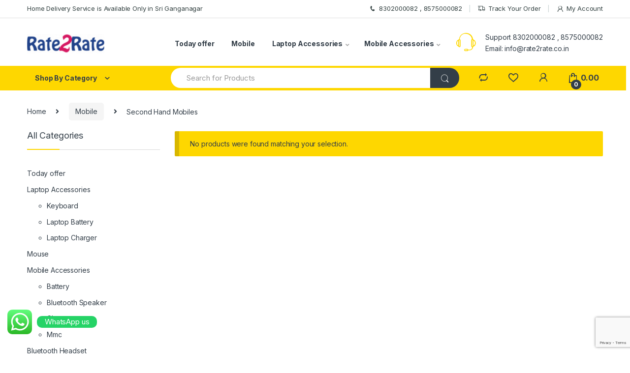

--- FILE ---
content_type: text/html; charset=UTF-8
request_url: https://rate2rate.co.in/product-category/mobile/second-hand-mobiles/
body_size: 28274
content:
<!DOCTYPE html>
<html lang="en-US">
<head>
<meta charset="UTF-8">
<meta name="viewport" content="width=device-width, initial-scale=1">
<link rel="profile" href="http://gmpg.org/xfn/11">
<link rel="pingback" href="https://rate2rate.co.in/xmlrpc.php">
<!-- Meta Pixel Code -->
<script>
!function(f,b,e,v,n,t,s)
{if(f.fbq)return;n=f.fbq=function(){n.callMethod?
n.callMethod.apply(n,arguments):n.queue.push(arguments)};
if(!f._fbq)f._fbq=n;n.push=n;n.loaded=!0;n.version='2.0';
n.queue=[];t=b.createElement(e);t.async=!0;
t.src=v;s=b.getElementsByTagName(e)[0];
s.parentNode.insertBefore(t,s)}(window, document,'script',
'https://connect.facebook.net/en_US/fbevents.js');
fbq('init', '499161688668124');
fbq('track', 'PageView');
</script>
<noscript><img height="1" width="1" style="display:none"
src="https://www.facebook.com/tr?id=499161688668124&ev=PageView&noscript=1"
/></noscript>
<!-- End Meta Pixel Code -->
				<script>document.documentElement.className = document.documentElement.className + ' yes-js js_active js'</script>
				<title>Second Hand Mobiles &#8211; Rate2Rate</title>
<meta name='robots' content='max-image-preview:large' />
<link rel='dns-prefetch' href='//static.addtoany.com' />
<link rel='dns-prefetch' href='//fonts.googleapis.com' />
<link rel='dns-prefetch' href='//s.w.org' />
<link rel="alternate" type="application/rss+xml" title="Rate2Rate &raquo; Feed" href="https://rate2rate.co.in/feed/" />
<link rel="alternate" type="application/rss+xml" title="Rate2Rate &raquo; Comments Feed" href="https://rate2rate.co.in/comments/feed/" />
<link rel="alternate" type="application/rss+xml" title="Rate2Rate &raquo; Second Hand Mobiles Category Feed" href="https://rate2rate.co.in/product-category/mobile/second-hand-mobiles/feed/" />
<script type="text/javascript">
window._wpemojiSettings = {"baseUrl":"https:\/\/s.w.org\/images\/core\/emoji\/13.1.0\/72x72\/","ext":".png","svgUrl":"https:\/\/s.w.org\/images\/core\/emoji\/13.1.0\/svg\/","svgExt":".svg","source":{"wpemoji":"https:\/\/rate2rate.co.in\/wp-includes\/js\/wp-emoji.js?ver=5.9.1","twemoji":"https:\/\/rate2rate.co.in\/wp-includes\/js\/twemoji.js?ver=5.9.1"}};
/**
 * @output wp-includes/js/wp-emoji-loader.js
 */

( function( window, document, settings ) {
	var src, ready, ii, tests;

	// Create a canvas element for testing native browser support of emoji.
	var canvas = document.createElement( 'canvas' );
	var context = canvas.getContext && canvas.getContext( '2d' );

	/**
	 * Checks if two sets of Emoji characters render the same visually.
	 *
	 * @since 4.9.0
	 *
	 * @private
	 *
	 * @param {number[]} set1 Set of Emoji character codes.
	 * @param {number[]} set2 Set of Emoji character codes.
	 *
	 * @return {boolean} True if the two sets render the same.
	 */
	function emojiSetsRenderIdentically( set1, set2 ) {
		var stringFromCharCode = String.fromCharCode;

		// Cleanup from previous test.
		context.clearRect( 0, 0, canvas.width, canvas.height );
		context.fillText( stringFromCharCode.apply( this, set1 ), 0, 0 );
		var rendered1 = canvas.toDataURL();

		// Cleanup from previous test.
		context.clearRect( 0, 0, canvas.width, canvas.height );
		context.fillText( stringFromCharCode.apply( this, set2 ), 0, 0 );
		var rendered2 = canvas.toDataURL();

		return rendered1 === rendered2;
	}

	/**
	 * Detects if the browser supports rendering emoji or flag emoji.
	 *
	 * Flag emoji are a single glyph made of two characters, so some browsers
	 * (notably, Firefox OS X) don't support them.
	 *
	 * @since 4.2.0
	 *
	 * @private
	 *
	 * @param {string} type Whether to test for support of "flag" or "emoji".
	 *
	 * @return {boolean} True if the browser can render emoji, false if it cannot.
	 */
	function browserSupportsEmoji( type ) {
		var isIdentical;

		if ( ! context || ! context.fillText ) {
			return false;
		}

		/*
		 * Chrome on OS X added native emoji rendering in M41. Unfortunately,
		 * it doesn't work when the font is bolder than 500 weight. So, we
		 * check for bold rendering support to avoid invisible emoji in Chrome.
		 */
		context.textBaseline = 'top';
		context.font = '600 32px Arial';

		switch ( type ) {
			case 'flag':
				/*
				 * Test for Transgender flag compatibility. This flag is shortlisted for the Emoji 13 spec,
				 * but has landed in Twemoji early, so we can add support for it, too.
				 *
				 * To test for support, we try to render it, and compare the rendering to how it would look if
				 * the browser doesn't render it correctly (white flag emoji + transgender symbol).
				 */
				isIdentical = emojiSetsRenderIdentically(
					[ 0x1F3F3, 0xFE0F, 0x200D, 0x26A7, 0xFE0F ],
					[ 0x1F3F3, 0xFE0F, 0x200B, 0x26A7, 0xFE0F ]
				);

				if ( isIdentical ) {
					return false;
				}

				/*
				 * Test for UN flag compatibility. This is the least supported of the letter locale flags,
				 * so gives us an easy test for full support.
				 *
				 * To test for support, we try to render it, and compare the rendering to how it would look if
				 * the browser doesn't render it correctly ([U] + [N]).
				 */
				isIdentical = emojiSetsRenderIdentically(
					[ 0xD83C, 0xDDFA, 0xD83C, 0xDDF3 ],
					[ 0xD83C, 0xDDFA, 0x200B, 0xD83C, 0xDDF3 ]
				);

				if ( isIdentical ) {
					return false;
				}

				/*
				 * Test for English flag compatibility. England is a country in the United Kingdom, it
				 * does not have a two letter locale code but rather an five letter sub-division code.
				 *
				 * To test for support, we try to render it, and compare the rendering to how it would look if
				 * the browser doesn't render it correctly (black flag emoji + [G] + [B] + [E] + [N] + [G]).
				 */
				isIdentical = emojiSetsRenderIdentically(
					[ 0xD83C, 0xDFF4, 0xDB40, 0xDC67, 0xDB40, 0xDC62, 0xDB40, 0xDC65, 0xDB40, 0xDC6E, 0xDB40, 0xDC67, 0xDB40, 0xDC7F ],
					[ 0xD83C, 0xDFF4, 0x200B, 0xDB40, 0xDC67, 0x200B, 0xDB40, 0xDC62, 0x200B, 0xDB40, 0xDC65, 0x200B, 0xDB40, 0xDC6E, 0x200B, 0xDB40, 0xDC67, 0x200B, 0xDB40, 0xDC7F ]
				);

				return ! isIdentical;
			case 'emoji':
				/*
				 * Burning Love: Just a hunk, a hunk of burnin' love.
				 *
				 *  To test for Emoji 13.1 support, try to render a new emoji: Heart on Fire!
				 *
				 * The Heart on Fire emoji is a ZWJ sequence combining ❤️ Red Heart, a Zero Width Joiner and 🔥 Fire.
				 *
				 * 0x2764, 0xfe0f == Red Heart emoji.
				 * 0x200D == Zero-Width Joiner (ZWJ) that links the two code points for the new emoji or
				 * 0x200B == Zero-Width Space (ZWS) that is rendered for clients not supporting the new emoji.
				 * 0xD83D, 0xDD25 == Fire.
				 *
				 * When updating this test for future Emoji releases, ensure that individual emoji that make up the
				 * sequence come from older emoji standards.
				 */
				isIdentical = emojiSetsRenderIdentically(
					[0x2764, 0xfe0f, 0x200D, 0xD83D, 0xDD25],
					[0x2764, 0xfe0f, 0x200B, 0xD83D, 0xDD25]
				);

				return ! isIdentical;
		}

		return false;
	}

	/**
	 * Adds a script to the head of the document.
	 *
	 * @ignore
	 *
	 * @since 4.2.0
	 *
	 * @param {Object} src The url where the script is located.
	 * @return {void}
	 */
	function addScript( src ) {
		var script = document.createElement( 'script' );

		script.src = src;
		script.defer = script.type = 'text/javascript';
		document.getElementsByTagName( 'head' )[0].appendChild( script );
	}

	tests = Array( 'flag', 'emoji' );

	settings.supports = {
		everything: true,
		everythingExceptFlag: true
	};

	/*
	 * Tests the browser support for flag emojis and other emojis, and adjusts the
	 * support settings accordingly.
	 */
	for( ii = 0; ii < tests.length; ii++ ) {
		settings.supports[ tests[ ii ] ] = browserSupportsEmoji( tests[ ii ] );

		settings.supports.everything = settings.supports.everything && settings.supports[ tests[ ii ] ];

		if ( 'flag' !== tests[ ii ] ) {
			settings.supports.everythingExceptFlag = settings.supports.everythingExceptFlag && settings.supports[ tests[ ii ] ];
		}
	}

	settings.supports.everythingExceptFlag = settings.supports.everythingExceptFlag && ! settings.supports.flag;

	// Sets DOMReady to false and assigns a ready function to settings.
	settings.DOMReady = false;
	settings.readyCallback = function() {
		settings.DOMReady = true;
	};

	// When the browser can not render everything we need to load a polyfill.
	if ( ! settings.supports.everything ) {
		ready = function() {
			settings.readyCallback();
		};

		/*
		 * Cross-browser version of adding a dom ready event.
		 */
		if ( document.addEventListener ) {
			document.addEventListener( 'DOMContentLoaded', ready, false );
			window.addEventListener( 'load', ready, false );
		} else {
			window.attachEvent( 'onload', ready );
			document.attachEvent( 'onreadystatechange', function() {
				if ( 'complete' === document.readyState ) {
					settings.readyCallback();
				}
			} );
		}

		src = settings.source || {};

		if ( src.concatemoji ) {
			addScript( src.concatemoji );
		} else if ( src.wpemoji && src.twemoji ) {
			addScript( src.twemoji );
			addScript( src.wpemoji );
		}
	}

} )( window, document, window._wpemojiSettings );
</script>
<style type="text/css">
img.wp-smiley,
img.emoji {
	display: inline !important;
	border: none !important;
	box-shadow: none !important;
	height: 1em !important;
	width: 1em !important;
	margin: 0 0.07em !important;
	vertical-align: -0.1em !important;
	background: none !important;
	padding: 0 !important;
}
</style>
	<link rel='stylesheet' id='ht_ctc_main_css-css'  href='https://rate2rate.co.in/wp-content/plugins/click-to-chat-for-whatsapp/new/inc/assets/css/main.css?ver=4.14' type='text/css' media='all' />
<link rel='stylesheet' id='wp-block-library-css'  href='https://rate2rate.co.in/wp-includes/css/dist/block-library/style.css?ver=5.9.1' type='text/css' media='all' />
<link rel='stylesheet' id='wc-blocks-vendors-style-css'  href='https://rate2rate.co.in/wp-content/plugins/woocommerce/packages/woocommerce-blocks/build/wc-blocks-vendors-style.css?ver=1746129244' type='text/css' media='all' />
<link rel='stylesheet' id='wc-blocks-style-css'  href='https://rate2rate.co.in/wp-content/plugins/woocommerce/packages/woocommerce-blocks/build/wc-blocks-style.css?ver=1746129244' type='text/css' media='all' />
<style id='global-styles-inline-css' type='text/css'>
body{--wp--preset--color--black: #000000;--wp--preset--color--cyan-bluish-gray: #abb8c3;--wp--preset--color--white: #ffffff;--wp--preset--color--pale-pink: #f78da7;--wp--preset--color--vivid-red: #cf2e2e;--wp--preset--color--luminous-vivid-orange: #ff6900;--wp--preset--color--luminous-vivid-amber: #fcb900;--wp--preset--color--light-green-cyan: #7bdcb5;--wp--preset--color--vivid-green-cyan: #00d084;--wp--preset--color--pale-cyan-blue: #8ed1fc;--wp--preset--color--vivid-cyan-blue: #0693e3;--wp--preset--color--vivid-purple: #9b51e0;--wp--preset--gradient--vivid-cyan-blue-to-vivid-purple: linear-gradient(135deg,rgba(6,147,227,1) 0%,rgb(155,81,224) 100%);--wp--preset--gradient--light-green-cyan-to-vivid-green-cyan: linear-gradient(135deg,rgb(122,220,180) 0%,rgb(0,208,130) 100%);--wp--preset--gradient--luminous-vivid-amber-to-luminous-vivid-orange: linear-gradient(135deg,rgba(252,185,0,1) 0%,rgba(255,105,0,1) 100%);--wp--preset--gradient--luminous-vivid-orange-to-vivid-red: linear-gradient(135deg,rgba(255,105,0,1) 0%,rgb(207,46,46) 100%);--wp--preset--gradient--very-light-gray-to-cyan-bluish-gray: linear-gradient(135deg,rgb(238,238,238) 0%,rgb(169,184,195) 100%);--wp--preset--gradient--cool-to-warm-spectrum: linear-gradient(135deg,rgb(74,234,220) 0%,rgb(151,120,209) 20%,rgb(207,42,186) 40%,rgb(238,44,130) 60%,rgb(251,105,98) 80%,rgb(254,248,76) 100%);--wp--preset--gradient--blush-light-purple: linear-gradient(135deg,rgb(255,206,236) 0%,rgb(152,150,240) 100%);--wp--preset--gradient--blush-bordeaux: linear-gradient(135deg,rgb(254,205,165) 0%,rgb(254,45,45) 50%,rgb(107,0,62) 100%);--wp--preset--gradient--luminous-dusk: linear-gradient(135deg,rgb(255,203,112) 0%,rgb(199,81,192) 50%,rgb(65,88,208) 100%);--wp--preset--gradient--pale-ocean: linear-gradient(135deg,rgb(255,245,203) 0%,rgb(182,227,212) 50%,rgb(51,167,181) 100%);--wp--preset--gradient--electric-grass: linear-gradient(135deg,rgb(202,248,128) 0%,rgb(113,206,126) 100%);--wp--preset--gradient--midnight: linear-gradient(135deg,rgb(2,3,129) 0%,rgb(40,116,252) 100%);--wp--preset--duotone--dark-grayscale: url('#wp-duotone-dark-grayscale');--wp--preset--duotone--grayscale: url('#wp-duotone-grayscale');--wp--preset--duotone--purple-yellow: url('#wp-duotone-purple-yellow');--wp--preset--duotone--blue-red: url('#wp-duotone-blue-red');--wp--preset--duotone--midnight: url('#wp-duotone-midnight');--wp--preset--duotone--magenta-yellow: url('#wp-duotone-magenta-yellow');--wp--preset--duotone--purple-green: url('#wp-duotone-purple-green');--wp--preset--duotone--blue-orange: url('#wp-duotone-blue-orange');--wp--preset--font-size--small: 13px;--wp--preset--font-size--medium: 20px;--wp--preset--font-size--large: 36px;--wp--preset--font-size--x-large: 42px;}.has-black-color{color: var(--wp--preset--color--black) !important;}.has-cyan-bluish-gray-color{color: var(--wp--preset--color--cyan-bluish-gray) !important;}.has-white-color{color: var(--wp--preset--color--white) !important;}.has-pale-pink-color{color: var(--wp--preset--color--pale-pink) !important;}.has-vivid-red-color{color: var(--wp--preset--color--vivid-red) !important;}.has-luminous-vivid-orange-color{color: var(--wp--preset--color--luminous-vivid-orange) !important;}.has-luminous-vivid-amber-color{color: var(--wp--preset--color--luminous-vivid-amber) !important;}.has-light-green-cyan-color{color: var(--wp--preset--color--light-green-cyan) !important;}.has-vivid-green-cyan-color{color: var(--wp--preset--color--vivid-green-cyan) !important;}.has-pale-cyan-blue-color{color: var(--wp--preset--color--pale-cyan-blue) !important;}.has-vivid-cyan-blue-color{color: var(--wp--preset--color--vivid-cyan-blue) !important;}.has-vivid-purple-color{color: var(--wp--preset--color--vivid-purple) !important;}.has-black-background-color{background-color: var(--wp--preset--color--black) !important;}.has-cyan-bluish-gray-background-color{background-color: var(--wp--preset--color--cyan-bluish-gray) !important;}.has-white-background-color{background-color: var(--wp--preset--color--white) !important;}.has-pale-pink-background-color{background-color: var(--wp--preset--color--pale-pink) !important;}.has-vivid-red-background-color{background-color: var(--wp--preset--color--vivid-red) !important;}.has-luminous-vivid-orange-background-color{background-color: var(--wp--preset--color--luminous-vivid-orange) !important;}.has-luminous-vivid-amber-background-color{background-color: var(--wp--preset--color--luminous-vivid-amber) !important;}.has-light-green-cyan-background-color{background-color: var(--wp--preset--color--light-green-cyan) !important;}.has-vivid-green-cyan-background-color{background-color: var(--wp--preset--color--vivid-green-cyan) !important;}.has-pale-cyan-blue-background-color{background-color: var(--wp--preset--color--pale-cyan-blue) !important;}.has-vivid-cyan-blue-background-color{background-color: var(--wp--preset--color--vivid-cyan-blue) !important;}.has-vivid-purple-background-color{background-color: var(--wp--preset--color--vivid-purple) !important;}.has-black-border-color{border-color: var(--wp--preset--color--black) !important;}.has-cyan-bluish-gray-border-color{border-color: var(--wp--preset--color--cyan-bluish-gray) !important;}.has-white-border-color{border-color: var(--wp--preset--color--white) !important;}.has-pale-pink-border-color{border-color: var(--wp--preset--color--pale-pink) !important;}.has-vivid-red-border-color{border-color: var(--wp--preset--color--vivid-red) !important;}.has-luminous-vivid-orange-border-color{border-color: var(--wp--preset--color--luminous-vivid-orange) !important;}.has-luminous-vivid-amber-border-color{border-color: var(--wp--preset--color--luminous-vivid-amber) !important;}.has-light-green-cyan-border-color{border-color: var(--wp--preset--color--light-green-cyan) !important;}.has-vivid-green-cyan-border-color{border-color: var(--wp--preset--color--vivid-green-cyan) !important;}.has-pale-cyan-blue-border-color{border-color: var(--wp--preset--color--pale-cyan-blue) !important;}.has-vivid-cyan-blue-border-color{border-color: var(--wp--preset--color--vivid-cyan-blue) !important;}.has-vivid-purple-border-color{border-color: var(--wp--preset--color--vivid-purple) !important;}.has-vivid-cyan-blue-to-vivid-purple-gradient-background{background: var(--wp--preset--gradient--vivid-cyan-blue-to-vivid-purple) !important;}.has-light-green-cyan-to-vivid-green-cyan-gradient-background{background: var(--wp--preset--gradient--light-green-cyan-to-vivid-green-cyan) !important;}.has-luminous-vivid-amber-to-luminous-vivid-orange-gradient-background{background: var(--wp--preset--gradient--luminous-vivid-amber-to-luminous-vivid-orange) !important;}.has-luminous-vivid-orange-to-vivid-red-gradient-background{background: var(--wp--preset--gradient--luminous-vivid-orange-to-vivid-red) !important;}.has-very-light-gray-to-cyan-bluish-gray-gradient-background{background: var(--wp--preset--gradient--very-light-gray-to-cyan-bluish-gray) !important;}.has-cool-to-warm-spectrum-gradient-background{background: var(--wp--preset--gradient--cool-to-warm-spectrum) !important;}.has-blush-light-purple-gradient-background{background: var(--wp--preset--gradient--blush-light-purple) !important;}.has-blush-bordeaux-gradient-background{background: var(--wp--preset--gradient--blush-bordeaux) !important;}.has-luminous-dusk-gradient-background{background: var(--wp--preset--gradient--luminous-dusk) !important;}.has-pale-ocean-gradient-background{background: var(--wp--preset--gradient--pale-ocean) !important;}.has-electric-grass-gradient-background{background: var(--wp--preset--gradient--electric-grass) !important;}.has-midnight-gradient-background{background: var(--wp--preset--gradient--midnight) !important;}.has-small-font-size{font-size: var(--wp--preset--font-size--small) !important;}.has-medium-font-size{font-size: var(--wp--preset--font-size--medium) !important;}.has-large-font-size{font-size: var(--wp--preset--font-size--large) !important;}.has-x-large-font-size{font-size: var(--wp--preset--font-size--x-large) !important;}
</style>
<link rel='stylesheet' id='mas-wc-brands-style-css'  href='https://rate2rate.co.in/wp-content/plugins/mas-woocommerce-brands/assets/css/style.css?ver=1.0.4' type='text/css' media='all' />
<link rel='stylesheet' id='rs-plugin-settings-css'  href='https://rate2rate.co.in/wp-content/plugins/revslider/public/assets/css/rs6.css?ver=6.3.6' type='text/css' media='all' />
<style id='rs-plugin-settings-inline-css' type='text/css'>
#rs-demo-id {}
</style>
<link rel='stylesheet' id='custom-css'  href='https://rate2rate.co.in/wp-content/plugins/woo-cashback/css/discount.css?ver=5.9.1' type='text/css' media='all' />
<link rel='stylesheet' id='popup-css'  href='https://rate2rate.co.in/wp-content/plugins/woo-cashback/popup/style2/colorbox.css?ver=5.9.1' type='text/css' media='all' />
<style id='woocommerce-inline-inline-css' type='text/css'>
.woocommerce form .form-row .required { visibility: visible; }
</style>
<link rel='stylesheet' id='jquery-colorbox-css'  href='https://rate2rate.co.in/wp-content/plugins/yith-woocommerce-compare/assets/css/colorbox.css?ver=1.4.21' type='text/css' media='all' />
<link rel='stylesheet' id='otp-styles-css'  href='https://rate2rate.co.in/wp-content/themes/electro-child/css/otp.css?ver=1746128828' type='text/css' media='' />
<link rel='stylesheet' id='electro-fonts-css'  href='https://fonts.googleapis.com/css2?family=Inter:wght@300;400;600;700&#038;display=swap' type='text/css' media='all' />
<link rel='stylesheet' id='bootstrap-css'  href='https://rate2rate.co.in/wp-content/themes/electro/assets/css/bootstrap.min.css?ver=2.7.2' type='text/css' media='all' />
<link rel='stylesheet' id='font-electro-css'  href='https://rate2rate.co.in/wp-content/themes/electro/assets/css/font-electro.css?ver=2.7.2' type='text/css' media='all' />
<link rel='stylesheet' id='fontawesome-css'  href='https://rate2rate.co.in/wp-content/themes/electro/assets/vendor/fontawesome/css/all.min.css?ver=2.7.2' type='text/css' media='all' />
<link rel='stylesheet' id='animate-css-css'  href='https://rate2rate.co.in/wp-content/themes/electro/assets/vendor/animate.css/animate.min.css?ver=2.7.2' type='text/css' media='all' />
<link rel='stylesheet' id='jquery-mCustomScrollbar-css'  href='https://rate2rate.co.in/wp-content/themes/electro/assets/vendor/malihu-custom-scrollbar-plugin/jquery.mCustomScrollbar.css?ver=2.7.2' type='text/css' media='all' />
<link rel='stylesheet' id='electro-style-css'  href='https://rate2rate.co.in/wp-content/themes/electro/style.min.css?ver=2.7.2' type='text/css' media='all' />
<link rel='stylesheet' id='electro-style-v2-css'  href='https://rate2rate.co.in/wp-content/themes/electro/assets/css/v2.min.css?ver=2.7.2' type='text/css' media='all' />
<link rel='stylesheet' id='electro-color-css'  href='https://rate2rate.co.in/wp-content/themes/electro/assets/css/colors/yellow.min.css?ver=2.7.2' type='text/css' media='all' />
<link rel='stylesheet' id='pwb-styles-frontend-css'  href='https://rate2rate.co.in/wp-content/plugins/perfect-woocommerce-brands/build/frontend/css/style.css?ver=3.4.7' type='text/css' media='all' />
<link rel='stylesheet' id='addtoany-css'  href='https://rate2rate.co.in/wp-content/plugins/add-to-any/addtoany.min.css?ver=1.16' type='text/css' media='all' />
<link rel='stylesheet' id='woo-wallet-style-css'  href='https://rate2rate.co.in/wp-content/plugins/woo-wallet/assets/css/frontend.css?ver=1.3.20' type='text/css' media='all' />
<script type='text/javascript' src='https://rate2rate.co.in/wp-includes/js/jquery/jquery.js?ver=3.6.0' id='jquery-core-js'></script>
<script type='text/javascript' src='https://rate2rate.co.in/wp-includes/js/jquery/jquery-migrate.js?ver=3.3.2' id='jquery-migrate-js'></script>
<script type='text/javascript' id='addtoany-core-js-before'>
window.a2a_config=window.a2a_config||{};a2a_config.callbacks=[];a2a_config.overlays=[];a2a_config.templates={};
</script>
<script type='text/javascript' defer src='https://static.addtoany.com/menu/page.js' id='addtoany-core-js'></script>
<script type='text/javascript' defer src='https://rate2rate.co.in/wp-content/plugins/add-to-any/addtoany.min.js?ver=1.1' id='addtoany-jquery-js'></script>
<script type='text/javascript' src='https://rate2rate.co.in/wp-content/plugins/revslider/public/assets/js/rbtools.min.js?ver=6.3.6' id='tp-tools-js'></script>
<script type='text/javascript' src='https://rate2rate.co.in/wp-content/plugins/revslider/public/assets/js/rs6.min.js?ver=6.3.6' id='revmin-js'></script>
<script type='text/javascript' src='https://rate2rate.co.in/wp-content/plugins/woo-cashback/js/jquery.colorbox-min.js?ver=5.9.1' id='popup-js'></script>
<script type='text/javascript' src='https://rate2rate.co.in/wp-content/plugins/woocommerce/assets/js/jquery-blockui/jquery.blockUI.js?ver=2.7.0-wc.6.2.2' id='jquery-blockui-js'></script>
<script type='text/javascript' id='wc-add-to-cart-js-extra'>
/* <![CDATA[ */
var wc_add_to_cart_params = {"ajax_url":"\/wp-admin\/admin-ajax.php","wc_ajax_url":"\/?wc-ajax=%%endpoint%%","i18n_view_cart":"View cart","cart_url":"https:\/\/rate2rate.co.in\/cart\/","is_cart":"","cart_redirect_after_add":"no"};
/* ]]> */
</script>
<script type='text/javascript' src='https://rate2rate.co.in/wp-content/plugins/woocommerce/assets/js/frontend/add-to-cart.js?ver=6.2.2' id='wc-add-to-cart-js'></script>
<script type='text/javascript' src='https://rate2rate.co.in/wp-content/plugins/js_composer/assets/js/vendors/woocommerce-add-to-cart.js?ver=6.5.0' id='vc_woocommerce-add-to-cart-js-js'></script>
<script type='text/javascript' id='ajax_custom_script-js-extra'>
/* <![CDATA[ */
var frontendajax = {"ajaxurl":"https:\/\/rate2rate.co.in\/wp-admin\/admin-ajax.php"};
/* ]]> */
</script>
<script type='text/javascript' src='https://rate2rate.co.in/wp-content/themes/electro-child/js/otp.js?ver=5.9.1' id='ajax_custom_script-js'></script>
<link rel="https://api.w.org/" href="https://rate2rate.co.in/wp-json/" /><link rel="alternate" type="application/json" href="https://rate2rate.co.in/wp-json/wp/v2/product_cat/78" /><link rel="EditURI" type="application/rsd+xml" title="RSD" href="https://rate2rate.co.in/xmlrpc.php?rsd" />
<link rel="wlwmanifest" type="application/wlwmanifest+xml" href="https://rate2rate.co.in/wp-includes/wlwmanifest.xml" /> 
<meta name="generator" content="WordPress 5.9.1" />
<meta name="generator" content="WooCommerce 6.2.2" />
<meta name="framework" content="Redux 4.1.29" />        <style>

        </style>
        	<noscript><style>.woocommerce-product-gallery{ opacity: 1 !important; }</style></noscript>
	<meta name="generator" content="Powered by WPBakery Page Builder - drag and drop page builder for WordPress."/>
<meta name="generator" content="Powered by Slider Revolution 6.3.6 - responsive, Mobile-Friendly Slider Plugin for WordPress with comfortable drag and drop interface." />
<link rel="icon" href="https://rate2rate.co.in/wp-content/uploads/2020/01/icon-36-ldpi.png" sizes="32x32" />
<link rel="icon" href="https://rate2rate.co.in/wp-content/uploads/2020/01/icon-36-ldpi.png" sizes="192x192" />
<link rel="apple-touch-icon" href="https://rate2rate.co.in/wp-content/uploads/2020/01/icon-36-ldpi.png" />
<meta name="msapplication-TileImage" content="https://rate2rate.co.in/wp-content/uploads/2020/01/icon-36-ldpi.png" />
<script type="text/javascript">function setREVStartSize(e){
			//window.requestAnimationFrame(function() {				 
				window.RSIW = window.RSIW===undefined ? window.innerWidth : window.RSIW;	
				window.RSIH = window.RSIH===undefined ? window.innerHeight : window.RSIH;	
				try {								
					var pw = document.getElementById(e.c).parentNode.offsetWidth,
						newh;
					pw = pw===0 || isNaN(pw) ? window.RSIW : pw;
					e.tabw = e.tabw===undefined ? 0 : parseInt(e.tabw);
					e.thumbw = e.thumbw===undefined ? 0 : parseInt(e.thumbw);
					e.tabh = e.tabh===undefined ? 0 : parseInt(e.tabh);
					e.thumbh = e.thumbh===undefined ? 0 : parseInt(e.thumbh);
					e.tabhide = e.tabhide===undefined ? 0 : parseInt(e.tabhide);
					e.thumbhide = e.thumbhide===undefined ? 0 : parseInt(e.thumbhide);
					e.mh = e.mh===undefined || e.mh=="" || e.mh==="auto" ? 0 : parseInt(e.mh,0);		
					if(e.layout==="fullscreen" || e.l==="fullscreen") 						
						newh = Math.max(e.mh,window.RSIH);					
					else{					
						e.gw = Array.isArray(e.gw) ? e.gw : [e.gw];
						for (var i in e.rl) if (e.gw[i]===undefined || e.gw[i]===0) e.gw[i] = e.gw[i-1];					
						e.gh = e.el===undefined || e.el==="" || (Array.isArray(e.el) && e.el.length==0)? e.gh : e.el;
						e.gh = Array.isArray(e.gh) ? e.gh : [e.gh];
						for (var i in e.rl) if (e.gh[i]===undefined || e.gh[i]===0) e.gh[i] = e.gh[i-1];
											
						var nl = new Array(e.rl.length),
							ix = 0,						
							sl;					
						e.tabw = e.tabhide>=pw ? 0 : e.tabw;
						e.thumbw = e.thumbhide>=pw ? 0 : e.thumbw;
						e.tabh = e.tabhide>=pw ? 0 : e.tabh;
						e.thumbh = e.thumbhide>=pw ? 0 : e.thumbh;					
						for (var i in e.rl) nl[i] = e.rl[i]<window.RSIW ? 0 : e.rl[i];
						sl = nl[0];									
						for (var i in nl) if (sl>nl[i] && nl[i]>0) { sl = nl[i]; ix=i;}															
						var m = pw>(e.gw[ix]+e.tabw+e.thumbw) ? 1 : (pw-(e.tabw+e.thumbw)) / (e.gw[ix]);					
						newh =  (e.gh[ix] * m) + (e.tabh + e.thumbh);
					}				
					if(window.rs_init_css===undefined) window.rs_init_css = document.head.appendChild(document.createElement("style"));					
					document.getElementById(e.c).height = newh+"px";
					window.rs_init_css.innerHTML += "#"+e.c+"_wrapper { height: "+newh+"px }";				
				} catch(e){
					console.log("Failure at Presize of Slider:" + e)
				}					   
			//});
		  };</script>
		<style type="text/css" id="wp-custom-css">
			.page-id-12645 .footer-bottom-widgets-inner{margin-left:0px !important;}
.page-id-3854 .g-recaptcha{
	display: table-cell;
}		</style>
		<noscript><style> .wpb_animate_when_almost_visible { opacity: 1; }</style></noscript></head>

<body class="archive tax-product_cat term-second-hand-mobiles term-78 theme-electro woocommerce woocommerce-page woocommerce-no-js left-sidebar electro-compact sticky-single-add-to-cart-mobile wpb-js-composer js-comp-ver-6.5.0 vc_responsive">
    
	<svg
		xmlns="http://www.w3.org/2000/svg"
		viewBox="0 0 0 0"
		width="0"
		height="0"
		focusable="false"
		role="none"
		style="visibility: hidden; position: absolute; left: -9999px; overflow: hidden;"
	>
		<defs>
			<filter id="wp-duotone-dark-grayscale">
				<feColorMatrix
					color-interpolation-filters="sRGB"
					type="matrix"
					values="
						.299 .587 .114 0 0
						.299 .587 .114 0 0
						.299 .587 .114 0 0
						.299 .587 .114 0 0
					"
				/>
				<feComponentTransfer color-interpolation-filters="sRGB" >
					<feFuncR type="table" tableValues="0 0.49803921568627" />
					<feFuncG type="table" tableValues="0 0.49803921568627" />
					<feFuncB type="table" tableValues="0 0.49803921568627" />
					<feFuncA type="table" tableValues="1 1" />
				</feComponentTransfer>
				<feComposite in2="SourceGraphic" operator="in" />
			</filter>
		</defs>
	</svg>

	
	<svg
		xmlns="http://www.w3.org/2000/svg"
		viewBox="0 0 0 0"
		width="0"
		height="0"
		focusable="false"
		role="none"
		style="visibility: hidden; position: absolute; left: -9999px; overflow: hidden;"
	>
		<defs>
			<filter id="wp-duotone-grayscale">
				<feColorMatrix
					color-interpolation-filters="sRGB"
					type="matrix"
					values="
						.299 .587 .114 0 0
						.299 .587 .114 0 0
						.299 .587 .114 0 0
						.299 .587 .114 0 0
					"
				/>
				<feComponentTransfer color-interpolation-filters="sRGB" >
					<feFuncR type="table" tableValues="0 1" />
					<feFuncG type="table" tableValues="0 1" />
					<feFuncB type="table" tableValues="0 1" />
					<feFuncA type="table" tableValues="1 1" />
				</feComponentTransfer>
				<feComposite in2="SourceGraphic" operator="in" />
			</filter>
		</defs>
	</svg>

	
	<svg
		xmlns="http://www.w3.org/2000/svg"
		viewBox="0 0 0 0"
		width="0"
		height="0"
		focusable="false"
		role="none"
		style="visibility: hidden; position: absolute; left: -9999px; overflow: hidden;"
	>
		<defs>
			<filter id="wp-duotone-purple-yellow">
				<feColorMatrix
					color-interpolation-filters="sRGB"
					type="matrix"
					values="
						.299 .587 .114 0 0
						.299 .587 .114 0 0
						.299 .587 .114 0 0
						.299 .587 .114 0 0
					"
				/>
				<feComponentTransfer color-interpolation-filters="sRGB" >
					<feFuncR type="table" tableValues="0.54901960784314 0.98823529411765" />
					<feFuncG type="table" tableValues="0 1" />
					<feFuncB type="table" tableValues="0.71764705882353 0.25490196078431" />
					<feFuncA type="table" tableValues="1 1" />
				</feComponentTransfer>
				<feComposite in2="SourceGraphic" operator="in" />
			</filter>
		</defs>
	</svg>

	
	<svg
		xmlns="http://www.w3.org/2000/svg"
		viewBox="0 0 0 0"
		width="0"
		height="0"
		focusable="false"
		role="none"
		style="visibility: hidden; position: absolute; left: -9999px; overflow: hidden;"
	>
		<defs>
			<filter id="wp-duotone-blue-red">
				<feColorMatrix
					color-interpolation-filters="sRGB"
					type="matrix"
					values="
						.299 .587 .114 0 0
						.299 .587 .114 0 0
						.299 .587 .114 0 0
						.299 .587 .114 0 0
					"
				/>
				<feComponentTransfer color-interpolation-filters="sRGB" >
					<feFuncR type="table" tableValues="0 1" />
					<feFuncG type="table" tableValues="0 0.27843137254902" />
					<feFuncB type="table" tableValues="0.5921568627451 0.27843137254902" />
					<feFuncA type="table" tableValues="1 1" />
				</feComponentTransfer>
				<feComposite in2="SourceGraphic" operator="in" />
			</filter>
		</defs>
	</svg>

	
	<svg
		xmlns="http://www.w3.org/2000/svg"
		viewBox="0 0 0 0"
		width="0"
		height="0"
		focusable="false"
		role="none"
		style="visibility: hidden; position: absolute; left: -9999px; overflow: hidden;"
	>
		<defs>
			<filter id="wp-duotone-midnight">
				<feColorMatrix
					color-interpolation-filters="sRGB"
					type="matrix"
					values="
						.299 .587 .114 0 0
						.299 .587 .114 0 0
						.299 .587 .114 0 0
						.299 .587 .114 0 0
					"
				/>
				<feComponentTransfer color-interpolation-filters="sRGB" >
					<feFuncR type="table" tableValues="0 0" />
					<feFuncG type="table" tableValues="0 0.64705882352941" />
					<feFuncB type="table" tableValues="0 1" />
					<feFuncA type="table" tableValues="1 1" />
				</feComponentTransfer>
				<feComposite in2="SourceGraphic" operator="in" />
			</filter>
		</defs>
	</svg>

	
	<svg
		xmlns="http://www.w3.org/2000/svg"
		viewBox="0 0 0 0"
		width="0"
		height="0"
		focusable="false"
		role="none"
		style="visibility: hidden; position: absolute; left: -9999px; overflow: hidden;"
	>
		<defs>
			<filter id="wp-duotone-magenta-yellow">
				<feColorMatrix
					color-interpolation-filters="sRGB"
					type="matrix"
					values="
						.299 .587 .114 0 0
						.299 .587 .114 0 0
						.299 .587 .114 0 0
						.299 .587 .114 0 0
					"
				/>
				<feComponentTransfer color-interpolation-filters="sRGB" >
					<feFuncR type="table" tableValues="0.78039215686275 1" />
					<feFuncG type="table" tableValues="0 0.94901960784314" />
					<feFuncB type="table" tableValues="0.35294117647059 0.47058823529412" />
					<feFuncA type="table" tableValues="1 1" />
				</feComponentTransfer>
				<feComposite in2="SourceGraphic" operator="in" />
			</filter>
		</defs>
	</svg>

	
	<svg
		xmlns="http://www.w3.org/2000/svg"
		viewBox="0 0 0 0"
		width="0"
		height="0"
		focusable="false"
		role="none"
		style="visibility: hidden; position: absolute; left: -9999px; overflow: hidden;"
	>
		<defs>
			<filter id="wp-duotone-purple-green">
				<feColorMatrix
					color-interpolation-filters="sRGB"
					type="matrix"
					values="
						.299 .587 .114 0 0
						.299 .587 .114 0 0
						.299 .587 .114 0 0
						.299 .587 .114 0 0
					"
				/>
				<feComponentTransfer color-interpolation-filters="sRGB" >
					<feFuncR type="table" tableValues="0.65098039215686 0.40392156862745" />
					<feFuncG type="table" tableValues="0 1" />
					<feFuncB type="table" tableValues="0.44705882352941 0.4" />
					<feFuncA type="table" tableValues="1 1" />
				</feComponentTransfer>
				<feComposite in2="SourceGraphic" operator="in" />
			</filter>
		</defs>
	</svg>

	
	<svg
		xmlns="http://www.w3.org/2000/svg"
		viewBox="0 0 0 0"
		width="0"
		height="0"
		focusable="false"
		role="none"
		style="visibility: hidden; position: absolute; left: -9999px; overflow: hidden;"
	>
		<defs>
			<filter id="wp-duotone-blue-orange">
				<feColorMatrix
					color-interpolation-filters="sRGB"
					type="matrix"
					values="
						.299 .587 .114 0 0
						.299 .587 .114 0 0
						.299 .587 .114 0 0
						.299 .587 .114 0 0
					"
				/>
				<feComponentTransfer color-interpolation-filters="sRGB" >
					<feFuncR type="table" tableValues="0.098039215686275 1" />
					<feFuncG type="table" tableValues="0 0.66274509803922" />
					<feFuncB type="table" tableValues="0.84705882352941 0.41960784313725" />
					<feFuncA type="table" tableValues="1 1" />
				</feComponentTransfer>
				<feComposite in2="SourceGraphic" operator="in" />
			</filter>
		</defs>
	</svg>

	<div class="off-canvas-wrapper">
<div id="page" class="hfeed site">
            <a class="skip-link screen-reader-text" href="#site-navigation">Skip to navigation</a>
        <a class="skip-link screen-reader-text" href="#content">Skip to content</a>
        
        
        <div class="top-bar hidden-lg-down">
            <div class="container">
            <ul id="menu-top-bar-left" class="nav nav-inline pull-left electro-animate-dropdown flip"><li id="menu-item-12652" class="menu-item menu-item-type-custom menu-item-object-custom menu-item-12652"><a title="Home Delivery Service is Available Only in Sri Ganganagar" href="#">Home Delivery Service is Available Only in Sri Ganganagar</a></li>
</ul><ul id="menu-top-bar-right" class="nav nav-inline pull-right electro-animate-dropdown flip"><li id="menu-item-12653" class="menu-item menu-item-type-custom menu-item-object-custom menu-item-12653"><a title="8302000082 , 8575000082" href="#"><span class="Call Now"></span>&nbsp;<i class="ec ec-phone"></i>8302000082 , 8575000082</a></li>
<li id="menu-item-12689" class="menu-item menu-item-type-post_type menu-item-object-page menu-item-12689"><a title="Track Your Order" href="https://rate2rate.co.in/track-your-order/"><i class="ec ec-transport"></i>Track Your Order</a></li>
<li id="menu-item-12684" class="menu-item menu-item-type-post_type menu-item-object-page menu-item-12684"><a title="My Account" href="https://rate2rate.co.in/my-account/"><i class="ec ec-user"></i>My Account</a></li>
</ul>            </div>
        </div><!-- /.top-bar -->

        
    
    <header id="masthead" class="header-v2 stick-this site-header">
        <div class="container hidden-lg-down">
            <div class="masthead"><div class="header-logo-area">			<div class="header-site-branding">
				<a href="https://rate2rate.co.in/" class="header-logo-link">
					<img src="https://rate2rate.co.in/wp-content/uploads/2020/08/r-logo-e1611680193987.png" alt="Rate2Rate" class="img-header-logo" width="157" height="40" />
				</a>
			</div>
			        <div class="off-canvas-navigation-wrapper off-canvas-hide-in-desktop">
            <div class="off-canvas-navbar-toggle-buttons clearfix">
                <button class="navbar-toggler navbar-toggle-hamburger " type="button">
                    <i class="ec ec-menu"></i>
                </button>
                <button class="navbar-toggler navbar-toggle-close " type="button">
                    <i class="ec ec-close-remove"></i>
                </button>
            </div>

            <div class="off-canvas-navigation" id="default-oc-header">
                <ul id="menu-all-departments-menu" class="nav nav-inline yamm"><li id="menu-item-13082" class="menu-item menu-item-type-taxonomy menu-item-object-product_cat menu-item-13082"><a title="Today offer" href="https://rate2rate.co.in/product-category/today-offer/">Today offer</a></li>
<li id="menu-item-12949" class="menu-item menu-item-type-taxonomy menu-item-object-product_cat menu-item-has-children menu-item-12949 dropdown"><a title="Laptop Accessories" href="https://rate2rate.co.in/product-category/laptop-accessories/" data-toggle="dropdown" class="dropdown-toggle" aria-haspopup="true">Laptop Accessories</a>
<ul role="menu" class=" dropdown-menu">
	<li id="menu-item-12950" class="menu-item menu-item-type-taxonomy menu-item-object-product_cat menu-item-12950"><a title="Keyboard" href="https://rate2rate.co.in/product-category/laptop-accessories/keyboard/">Keyboard</a></li>
	<li id="menu-item-12951" class="menu-item menu-item-type-taxonomy menu-item-object-product_cat menu-item-12951"><a title="Laptop Battery" href="https://rate2rate.co.in/product-category/laptop-accessories/laptop-battery/">Laptop Battery</a></li>
	<li id="menu-item-12952" class="menu-item menu-item-type-taxonomy menu-item-object-product_cat menu-item-12952"><a title="Laptop Charger" href="https://rate2rate.co.in/product-category/laptop-accessories/laptop-charger/">Laptop Charger</a></li>
</ul>
</li>
<li id="menu-item-12953" class="menu-item menu-item-type-taxonomy menu-item-object-product_cat menu-item-12953"><a title="Mouse" href="https://rate2rate.co.in/product-category/laptop-accessories/mouse/">Mouse</a></li>
<li id="menu-item-13068" class="menu-item menu-item-type-taxonomy menu-item-object-product_cat menu-item-has-children menu-item-13068 dropdown"><a title="Mobile Accessories" href="https://rate2rate.co.in/product-category/mobile-accessories/" data-toggle="dropdown" class="dropdown-toggle" aria-haspopup="true">Mobile Accessories</a>
<ul role="menu" class=" dropdown-menu">
	<li id="menu-item-13069" class="menu-item menu-item-type-taxonomy menu-item-object-product_cat menu-item-13069"><a title="Battery" href="https://rate2rate.co.in/product-category/mobile-accessories/battery/">Battery</a></li>
	<li id="menu-item-13071" class="menu-item menu-item-type-taxonomy menu-item-object-product_cat menu-item-13071"><a title="Bluetooth Speaker" href="https://rate2rate.co.in/product-category/mobile-accessories/bluetooth-speaker/">Bluetooth Speaker</a></li>
	<li id="menu-item-13073" class="menu-item menu-item-type-taxonomy menu-item-object-product_cat menu-item-13073"><a title="Charger" href="https://rate2rate.co.in/product-category/mobile-accessories/charger/">Charger</a></li>
	<li id="menu-item-13077" class="menu-item menu-item-type-taxonomy menu-item-object-product_cat menu-item-13077"><a title="Mmc" href="https://rate2rate.co.in/product-category/mobile-accessories/mmc/">Mmc</a></li>
</ul>
</li>
<li id="menu-item-13070" class="menu-item menu-item-type-taxonomy menu-item-object-product_cat menu-item-13070"><a title="Bluetooth Headset" href="https://rate2rate.co.in/product-category/mobile-accessories/bluetooth-headset/">Bluetooth Headset</a></li>
<li id="menu-item-13072" class="menu-item menu-item-type-taxonomy menu-item-object-product_cat menu-item-13072"><a title="Cable" href="https://rate2rate.co.in/product-category/mobile-accessories/cable/">Cable</a></li>
<li id="menu-item-13078" class="menu-item menu-item-type-taxonomy menu-item-object-product_cat menu-item-13078"><a title="Pen drive" href="https://rate2rate.co.in/product-category/mobile-accessories/pin-drive/">Pen drive</a></li>
<li id="menu-item-13074" class="menu-item menu-item-type-taxonomy menu-item-object-product_cat menu-item-13074"><a title="Cover" href="https://rate2rate.co.in/product-category/mobile-accessories/cover/">Cover</a></li>
<li id="menu-item-13079" class="menu-item menu-item-type-taxonomy menu-item-object-product_cat menu-item-13079"><a title="Power Bank" href="https://rate2rate.co.in/product-category/mobile-accessories/power-bank/">Power Bank</a></li>
<li id="menu-item-13080" class="menu-item menu-item-type-taxonomy menu-item-object-product_cat menu-item-13080"><a title="Tempered Glass" href="https://rate2rate.co.in/product-category/mobile-accessories/tempered-glass/">Tempered Glass</a></li>
<li id="menu-item-13075" class="menu-item menu-item-type-taxonomy menu-item-object-product_cat current-product_cat-ancestor current-product_cat-parent menu-item-13075"><a title="Mobile" href="https://rate2rate.co.in/product-category/mobile/">Mobile</a></li>
<li id="menu-item-13076" class="menu-item menu-item-type-taxonomy menu-item-object-product_cat current-menu-item menu-item-13076 active"><a title="Second Hand Mobiles" href="https://rate2rate.co.in/product-category/mobile/second-hand-mobiles/">Second Hand Mobiles</a></li>
<li id="menu-item-13081" class="menu-item menu-item-type-taxonomy menu-item-object-product_cat menu-item-13081"><a title="Mobiles Repairing" href="https://rate2rate.co.in/product-category/mobiles-repairing/">Mobiles Repairing</a></li>
</ul>            </div>
        </div>
        </div><div class="primary-nav-menu electro-animate-dropdown"><ul id="menu-main-menu" class="nav nav-inline yamm"><li id="menu-item-13033" class="menu-item menu-item-type-taxonomy menu-item-object-product_cat menu-item-13033"><a title="Today offer" href="https://rate2rate.co.in/product-category/today-offer/">Today offer</a></li>
<li id="menu-item-13034" class="menu-item menu-item-type-taxonomy menu-item-object-product_cat current-product_cat-ancestor menu-item-13034"><a title="Mobile" href="https://rate2rate.co.in/product-category/mobile/">Mobile</a></li>
<li id="menu-item-13035" class="menu-item menu-item-type-taxonomy menu-item-object-product_cat menu-item-has-children menu-item-13035 dropdown"><a title="Laptop Accessories" href="https://rate2rate.co.in/product-category/laptop-accessories/" class="dropdown-toggle" aria-haspopup="true" data-hover="dropdown">Laptop Accessories</a>
<ul role="menu" class=" dropdown-menu">
	<li id="menu-item-13036" class="menu-item menu-item-type-taxonomy menu-item-object-product_cat menu-item-13036"><a title="Keyboard" href="https://rate2rate.co.in/product-category/laptop-accessories/keyboard/">Keyboard</a></li>
	<li id="menu-item-13037" class="menu-item menu-item-type-taxonomy menu-item-object-product_cat menu-item-13037"><a title="Laptop Battery" href="https://rate2rate.co.in/product-category/laptop-accessories/laptop-battery/">Laptop Battery</a></li>
	<li id="menu-item-13038" class="menu-item menu-item-type-taxonomy menu-item-object-product_cat menu-item-13038"><a title="Laptop Charger" href="https://rate2rate.co.in/product-category/laptop-accessories/laptop-charger/">Laptop Charger</a></li>
</ul>
</li>
<li id="menu-item-13039" class="menu-item menu-item-type-taxonomy menu-item-object-product_cat menu-item-has-children menu-item-13039 dropdown"><a title="Mobile Accessories" href="https://rate2rate.co.in/product-category/mobile-accessories/" class="dropdown-toggle" aria-haspopup="true" data-hover="dropdown">Mobile Accessories</a>
<ul role="menu" class=" dropdown-menu">
	<li id="menu-item-13040" class="menu-item menu-item-type-taxonomy menu-item-object-product_cat menu-item-13040"><a title="Mmc" href="https://rate2rate.co.in/product-category/mobile-accessories/mmc/">Mmc</a></li>
	<li id="menu-item-13042" class="menu-item menu-item-type-taxonomy menu-item-object-product_cat menu-item-13042"><a title="Power Bank" href="https://rate2rate.co.in/product-category/mobile-accessories/power-bank/">Power Bank</a></li>
	<li id="menu-item-13041" class="menu-item menu-item-type-taxonomy menu-item-object-product_cat menu-item-13041"><a title="Pen drive" href="https://rate2rate.co.in/product-category/mobile-accessories/pin-drive/">Pen drive</a></li>
	<li id="menu-item-13043" class="menu-item menu-item-type-taxonomy menu-item-object-product_cat menu-item-13043"><a title="Tempered Glass" href="https://rate2rate.co.in/product-category/mobile-accessories/tempered-glass/">Tempered Glass</a></li>
	<li id="menu-item-13044" class="menu-item menu-item-type-taxonomy menu-item-object-product_cat menu-item-13044"><a title="Battery" href="https://rate2rate.co.in/product-category/mobile-accessories/battery/">Battery</a></li>
	<li id="menu-item-13045" class="menu-item menu-item-type-taxonomy menu-item-object-product_cat menu-item-13045"><a title="Bluetooth Headset" href="https://rate2rate.co.in/product-category/mobile-accessories/bluetooth-headset/">Bluetooth Headset</a></li>
	<li id="menu-item-13046" class="menu-item menu-item-type-taxonomy menu-item-object-product_cat menu-item-13046"><a title="Bluetooth Speaker" href="https://rate2rate.co.in/product-category/mobile-accessories/bluetooth-speaker/">Bluetooth Speaker</a></li>
	<li id="menu-item-13047" class="menu-item menu-item-type-taxonomy menu-item-object-product_cat menu-item-13047"><a title="Charger" href="https://rate2rate.co.in/product-category/mobile-accessories/charger/">Charger</a></li>
	<li id="menu-item-13048" class="menu-item menu-item-type-taxonomy menu-item-object-product_cat menu-item-13048"><a title="Cover" href="https://rate2rate.co.in/product-category/mobile-accessories/cover/">Cover</a></li>
	<li id="menu-item-13049" class="menu-item menu-item-type-taxonomy menu-item-object-product_cat menu-item-13049"><a title="Earphones" href="https://rate2rate.co.in/product-category/mobile-accessories/earphones/">Earphones</a></li>
</ul>
</li>
</ul></div><div class="header-support">
            <div class="header-support-inner">
                <div class="support-icon">
                    <i class="ec ec-support"></i>
                </div>
                <div class="support-info">
                    <div class="support-number">Support 8302000082 , 8575000082</div>
                    <div class="support-email">Email: info@rate2rate.co.in</div>
                </div>
            </div>
        </div>        </div><div class="electro-navbar">
            <div class="container">
                <div class="electro-navbar-inner">
                <div class="departments-menu-v2">
            <div class="dropdown ">
                <a href="#" class="departments-menu-v2-title" data-toggle="dropdown">
                    <span>Shop By Category<i class="departments-menu-v2-icon ec ec-arrow-down-search"></i></span>
                </a>
                            </div>
        </div>
<form class="navbar-search" method="get" action="https://rate2rate.co.in/" autocomplete="off">
	<label class="sr-only screen-reader-text" for="search">Search for:</label>
	<div class="input-group">
    	<div class="input-search-field">
    		<input type="text" id="search" class="form-control search-field product-search-field" dir="ltr" value="" name="s" placeholder="Search for Products" autocomplete="off" />
    	</div>
    			<div class="input-group-btn">
			<input type="hidden" id="search-param" name="post_type" value="product" />
			<button type="submit" class="btn btn-secondary"><i class="ec ec-search"></i></button>
		</div>
	</div>
	</form>
<div class="header-icons"><div class="header-icon" data-toggle="tooltip" data-placement="bottom" data-title="Compare">
            <a href="https://rate2rate.co.in/compare/">
                <i class="ec ec-compare"></i>
                            </a>
        </div><div class="header-icon" data-toggle="tooltip" data-placement="bottom" data-title="Wishlist">
        <a href="https://rate2rate.co.in/wishlist/">
            <i class="ec ec-favorites"></i>
                    </a>
    </div><div class="header-icon dropdown animate-dropdown" data-toggle="tooltip" data-placement="bottom" data-title="My Account">
            <a href="https://rate2rate.co.in/my-account/" data-toggle="dropdown"><i class="ec ec-user"></i></a>
            <ul class="dropdown-menu dropdown-menu-user-account">
                                <li>
                                        <div class="register-sign-in-dropdown-inner">
                        <div class="sign-in">
                            <p>Returning Customer ?</p>
                            <div class="sign-in-action"><a href="https://rate2rate.co.in/my-account/" class="sign-in-button">Sign in</a></div>
                        </div>
                        <div class="register">
                            <p>Don&#039;t have an account ?</p>
                            <div class="register-action"><a href="https://rate2rate.co.in/my-account/">Register</a></div>
                        </div>
                    </div>
                                    </li>
                            </ul>
        </div><div class="header-icon header-icon__cart "data-toggle="tooltip" data-placement="bottom" data-title="Cart">
            <a href="#off-canvas-cart-summary" >
                <i class="ec ec-shopping-bag"></i>
                <span class="cart-items-count count header-icon-counter">0</span>
                <span class="cart-items-total-price total-price"><span class="woocommerce-Price-amount amount"><bdi><span class="woocommerce-Price-currencySymbol">&#8377;</span>0.00</bdi></span></span>
            </a>
                    </div></div><!-- /.header-icons -->                </div>
            </div>
        </div>
        </div>

                    <div class="handheld-header-wrap container hidden-xl-up">
                <div class="handheld-header-v2 handheld-stick-this ">
                            <div class="off-canvas-navigation-wrapper off-canvas-hide-in-desktop">
            <div class="off-canvas-navbar-toggle-buttons clearfix">
                <button class="navbar-toggler navbar-toggle-hamburger " type="button">
                    <i class="ec ec-menu"></i>
                </button>
                <button class="navbar-toggler navbar-toggle-close " type="button">
                    <i class="ec ec-close-remove"></i>
                </button>
            </div>

            <div class="off-canvas-navigation" id="default-oc-header">
                <ul id="menu-all-departments-menu-1" class="nav nav-inline yamm"><li id="menu-item-13082" class="menu-item menu-item-type-taxonomy menu-item-object-product_cat menu-item-13082"><a title="Today offer" href="https://rate2rate.co.in/product-category/today-offer/">Today offer</a></li>
<li id="menu-item-12949" class="menu-item menu-item-type-taxonomy menu-item-object-product_cat menu-item-has-children menu-item-12949 dropdown"><a title="Laptop Accessories" href="https://rate2rate.co.in/product-category/laptop-accessories/" data-toggle="dropdown" class="dropdown-toggle" aria-haspopup="true">Laptop Accessories</a>
<ul role="menu" class=" dropdown-menu">
	<li id="menu-item-12950" class="menu-item menu-item-type-taxonomy menu-item-object-product_cat menu-item-12950"><a title="Keyboard" href="https://rate2rate.co.in/product-category/laptop-accessories/keyboard/">Keyboard</a></li>
	<li id="menu-item-12951" class="menu-item menu-item-type-taxonomy menu-item-object-product_cat menu-item-12951"><a title="Laptop Battery" href="https://rate2rate.co.in/product-category/laptop-accessories/laptop-battery/">Laptop Battery</a></li>
	<li id="menu-item-12952" class="menu-item menu-item-type-taxonomy menu-item-object-product_cat menu-item-12952"><a title="Laptop Charger" href="https://rate2rate.co.in/product-category/laptop-accessories/laptop-charger/">Laptop Charger</a></li>
</ul>
</li>
<li id="menu-item-12953" class="menu-item menu-item-type-taxonomy menu-item-object-product_cat menu-item-12953"><a title="Mouse" href="https://rate2rate.co.in/product-category/laptop-accessories/mouse/">Mouse</a></li>
<li id="menu-item-13068" class="menu-item menu-item-type-taxonomy menu-item-object-product_cat menu-item-has-children menu-item-13068 dropdown"><a title="Mobile Accessories" href="https://rate2rate.co.in/product-category/mobile-accessories/" data-toggle="dropdown" class="dropdown-toggle" aria-haspopup="true">Mobile Accessories</a>
<ul role="menu" class=" dropdown-menu">
	<li id="menu-item-13069" class="menu-item menu-item-type-taxonomy menu-item-object-product_cat menu-item-13069"><a title="Battery" href="https://rate2rate.co.in/product-category/mobile-accessories/battery/">Battery</a></li>
	<li id="menu-item-13071" class="menu-item menu-item-type-taxonomy menu-item-object-product_cat menu-item-13071"><a title="Bluetooth Speaker" href="https://rate2rate.co.in/product-category/mobile-accessories/bluetooth-speaker/">Bluetooth Speaker</a></li>
	<li id="menu-item-13073" class="menu-item menu-item-type-taxonomy menu-item-object-product_cat menu-item-13073"><a title="Charger" href="https://rate2rate.co.in/product-category/mobile-accessories/charger/">Charger</a></li>
	<li id="menu-item-13077" class="menu-item menu-item-type-taxonomy menu-item-object-product_cat menu-item-13077"><a title="Mmc" href="https://rate2rate.co.in/product-category/mobile-accessories/mmc/">Mmc</a></li>
</ul>
</li>
<li id="menu-item-13070" class="menu-item menu-item-type-taxonomy menu-item-object-product_cat menu-item-13070"><a title="Bluetooth Headset" href="https://rate2rate.co.in/product-category/mobile-accessories/bluetooth-headset/">Bluetooth Headset</a></li>
<li id="menu-item-13072" class="menu-item menu-item-type-taxonomy menu-item-object-product_cat menu-item-13072"><a title="Cable" href="https://rate2rate.co.in/product-category/mobile-accessories/cable/">Cable</a></li>
<li id="menu-item-13078" class="menu-item menu-item-type-taxonomy menu-item-object-product_cat menu-item-13078"><a title="Pen drive" href="https://rate2rate.co.in/product-category/mobile-accessories/pin-drive/">Pen drive</a></li>
<li id="menu-item-13074" class="menu-item menu-item-type-taxonomy menu-item-object-product_cat menu-item-13074"><a title="Cover" href="https://rate2rate.co.in/product-category/mobile-accessories/cover/">Cover</a></li>
<li id="menu-item-13079" class="menu-item menu-item-type-taxonomy menu-item-object-product_cat menu-item-13079"><a title="Power Bank" href="https://rate2rate.co.in/product-category/mobile-accessories/power-bank/">Power Bank</a></li>
<li id="menu-item-13080" class="menu-item menu-item-type-taxonomy menu-item-object-product_cat menu-item-13080"><a title="Tempered Glass" href="https://rate2rate.co.in/product-category/mobile-accessories/tempered-glass/">Tempered Glass</a></li>
<li id="menu-item-13075" class="menu-item menu-item-type-taxonomy menu-item-object-product_cat current-product_cat-ancestor current-product_cat-parent menu-item-13075"><a title="Mobile" href="https://rate2rate.co.in/product-category/mobile/">Mobile</a></li>
<li id="menu-item-13076" class="menu-item menu-item-type-taxonomy menu-item-object-product_cat current-menu-item menu-item-13076 active"><a title="Second Hand Mobiles" href="https://rate2rate.co.in/product-category/mobile/second-hand-mobiles/">Second Hand Mobiles</a></li>
<li id="menu-item-13081" class="menu-item menu-item-type-taxonomy menu-item-object-product_cat menu-item-13081"><a title="Mobiles Repairing" href="https://rate2rate.co.in/product-category/mobiles-repairing/">Mobiles Repairing</a></li>
</ul>            </div>
        </div>
                    <div class="header-logo">
                <a href="https://rate2rate.co.in/" class="header-logo-link">
                    <img src="https://rate2rate.co.in/wp-content/uploads/2020/08/r-logo-e1611680193987.png" alt="Rate2Rate" class="img-header-logo" width="157" height="40" />
                </a>
            </div>
                    <div class="handheld-header-links">
            <ul class="columns-3">
                                    <li class="search">
                        <a href="">Search</a>			<div class="site-search">
				<div class="widget woocommerce widget_product_search"><form role="search" method="get" class="woocommerce-product-search" action="https://rate2rate.co.in/">
	<label class="screen-reader-text" for="woocommerce-product-search-field-0">Search for:</label>
	<input type="search" id="woocommerce-product-search-field-0" class="search-field" placeholder="Search products&hellip;" value="" name="s" />
	<button type="submit" value="Search">Search</button>
	<input type="hidden" name="post_type" value="product" />
</form>
</div>			</div>
		                    </li>
                                    <li class="my-account">
                        <a href="https://rate2rate.co.in/my-account/"><i class="ec ec-user"></i></a>                    </li>
                                    <li class="cart">
                        			<a class="footer-cart-contents" href="#off-canvas-cart-summary" title="View your shopping cart">
				<i class="ec ec-shopping-bag"></i>
				<span class="cart-items-count count">0</span>
			</a>
			                    </li>
                            </ul>
        </div>
                        </div>
            </div>
            
    </header><!-- #masthead -->

    
    
    <div id="content" class="site-content" tabindex="-1">
        <div class="container">
        <nav class="woocommerce-breadcrumb"><a href="https://rate2rate.co.in">Home</a><span class="delimiter"><i class="fa fa-angle-right"></i></span><a href="https://rate2rate.co.in/product-category/mobile/">Mobile</a><span class="delimiter"><i class="fa fa-angle-right"></i></span>Second Hand Mobiles</nav><div class="site-content-inner">
    		<div id="primary" class="content-area">
			<main id="main" class="site-main">
			
        
        
            <p class="woocommerce-info">No products were found matching your selection.</p>

        
    			</main><!-- #main -->
		</div><!-- #primary -->

		

<div id="sidebar" class="sidebar" role="complementary">
<aside id="nav_menu-5" class="widget widget_nav_menu"><h3 class="widget-title">All Categories</h3><div class="menu-all-departments-menu-container"><ul id="menu-all-departments-menu-2" class="menu"><li id="menu-item-13082" class="menu-item menu-item-type-taxonomy menu-item-object-product_cat menu-item-13082"><a href="https://rate2rate.co.in/product-category/today-offer/">Today offer</a></li>
<li id="menu-item-12949" class="menu-item menu-item-type-taxonomy menu-item-object-product_cat menu-item-has-children menu-item-12949"><a href="https://rate2rate.co.in/product-category/laptop-accessories/">Laptop Accessories</a>
<ul class="sub-menu">
	<li id="menu-item-12950" class="menu-item menu-item-type-taxonomy menu-item-object-product_cat menu-item-12950"><a href="https://rate2rate.co.in/product-category/laptop-accessories/keyboard/">Keyboard</a></li>
	<li id="menu-item-12951" class="menu-item menu-item-type-taxonomy menu-item-object-product_cat menu-item-12951"><a href="https://rate2rate.co.in/product-category/laptop-accessories/laptop-battery/">Laptop Battery</a></li>
	<li id="menu-item-12952" class="menu-item menu-item-type-taxonomy menu-item-object-product_cat menu-item-12952"><a href="https://rate2rate.co.in/product-category/laptop-accessories/laptop-charger/">Laptop Charger</a></li>
</ul>
</li>
<li id="menu-item-12953" class="menu-item menu-item-type-taxonomy menu-item-object-product_cat menu-item-12953"><a href="https://rate2rate.co.in/product-category/laptop-accessories/mouse/">Mouse</a></li>
<li id="menu-item-13068" class="menu-item menu-item-type-taxonomy menu-item-object-product_cat menu-item-has-children menu-item-13068"><a href="https://rate2rate.co.in/product-category/mobile-accessories/">Mobile Accessories</a>
<ul class="sub-menu">
	<li id="menu-item-13069" class="menu-item menu-item-type-taxonomy menu-item-object-product_cat menu-item-13069"><a href="https://rate2rate.co.in/product-category/mobile-accessories/battery/">Battery</a></li>
	<li id="menu-item-13071" class="menu-item menu-item-type-taxonomy menu-item-object-product_cat menu-item-13071"><a href="https://rate2rate.co.in/product-category/mobile-accessories/bluetooth-speaker/">Bluetooth Speaker</a></li>
	<li id="menu-item-13073" class="menu-item menu-item-type-taxonomy menu-item-object-product_cat menu-item-13073"><a href="https://rate2rate.co.in/product-category/mobile-accessories/charger/">Charger</a></li>
	<li id="menu-item-13077" class="menu-item menu-item-type-taxonomy menu-item-object-product_cat menu-item-13077"><a href="https://rate2rate.co.in/product-category/mobile-accessories/mmc/">Mmc</a></li>
</ul>
</li>
<li id="menu-item-13070" class="menu-item menu-item-type-taxonomy menu-item-object-product_cat menu-item-13070"><a href="https://rate2rate.co.in/product-category/mobile-accessories/bluetooth-headset/">Bluetooth Headset</a></li>
<li id="menu-item-13072" class="menu-item menu-item-type-taxonomy menu-item-object-product_cat menu-item-13072"><a href="https://rate2rate.co.in/product-category/mobile-accessories/cable/">Cable</a></li>
<li id="menu-item-13078" class="menu-item menu-item-type-taxonomy menu-item-object-product_cat menu-item-13078"><a href="https://rate2rate.co.in/product-category/mobile-accessories/pin-drive/">Pen drive</a></li>
<li id="menu-item-13074" class="menu-item menu-item-type-taxonomy menu-item-object-product_cat menu-item-13074"><a href="https://rate2rate.co.in/product-category/mobile-accessories/cover/">Cover</a></li>
<li id="menu-item-13079" class="menu-item menu-item-type-taxonomy menu-item-object-product_cat menu-item-13079"><a href="https://rate2rate.co.in/product-category/mobile-accessories/power-bank/">Power Bank</a></li>
<li id="menu-item-13080" class="menu-item menu-item-type-taxonomy menu-item-object-product_cat menu-item-13080"><a href="https://rate2rate.co.in/product-category/mobile-accessories/tempered-glass/">Tempered Glass</a></li>
<li id="menu-item-13075" class="menu-item menu-item-type-taxonomy menu-item-object-product_cat current-product_cat-ancestor current-product_cat-parent menu-item-13075"><a href="https://rate2rate.co.in/product-category/mobile/">Mobile</a></li>
<li id="menu-item-13076" class="menu-item menu-item-type-taxonomy menu-item-object-product_cat current-menu-item menu-item-13076"><a href="https://rate2rate.co.in/product-category/mobile/second-hand-mobiles/" aria-current="page">Second Hand Mobiles</a></li>
<li id="menu-item-13081" class="menu-item menu-item-type-taxonomy menu-item-object-product_cat menu-item-13081"><a href="https://rate2rate.co.in/product-category/mobiles-repairing/">Mobiles Repairing</a></li>
</ul></div></aside><aside id="media_image-3" class="widget widget_media_image"><img width="300" height="300" src="https://rate2rate.co.in/wp-content/uploads/2021/01/Musi-Cube-BT20_073-20-20193-17-51PM-300x300.png" class="image wp-image-13025  attachment-medium size-medium" alt="" loading="lazy" style="max-width: 100%; height: auto;" srcset="https://rate2rate.co.in/wp-content/uploads/2021/01/Musi-Cube-BT20_073-20-20193-17-51PM-300x300.png 300w, https://rate2rate.co.in/wp-content/uploads/2021/01/Musi-Cube-BT20_073-20-20193-17-51PM-150x150.png 150w, https://rate2rate.co.in/wp-content/uploads/2021/01/Musi-Cube-BT20_073-20-20193-17-51PM-768x768.png 768w, https://rate2rate.co.in/wp-content/uploads/2021/01/Musi-Cube-BT20_073-20-20193-17-51PM-600x600.png 600w, https://rate2rate.co.in/wp-content/uploads/2021/01/Musi-Cube-BT20_073-20-20193-17-51PM-100x100.png 100w, https://rate2rate.co.in/wp-content/uploads/2021/01/Musi-Cube-BT20_073-20-20193-17-51PM.png 1000w" sizes="(max-width: 300px) 100vw, 300px" /></aside></div><!-- /.sidebar-shop -->


    
			</div>		</div><!-- .col-full -->
	</div><!-- #content -->

	
	
	<footer id="colophon" class="site-footer footer-v2">

		<div class="desktop-footer container">
                        <div class="footer-widgets columns-3">
                <div class="widget-column"><aside id="woocommerce_products-2" class="widget clearfix woocommerce widget_products"><div class="body"><h4 class="widget-title">Featured Products</h4><ul class="product_list_widget"><li>
	
	<a href="https://rate2rate.co.in/product/mak-power-sport-wireless-earphone-bt-205/">
		<img width="203" height="248" src="https://rate2rate.co.in/wp-content/uploads/2022/08/bt210.jpg" class="attachment-woocommerce_thumbnail size-woocommerce_thumbnail" alt="" loading="lazy" />		<span class="product-title">Mak Power Sport Wireless Earphone BT-205</span>
	</a>

				
	<span class="electro-price"><ins><span class="woocommerce-Price-amount amount"><bdi><span class="woocommerce-Price-currencySymbol">&#8377;</span>599.00</bdi></span></ins> <del><span class="woocommerce-Price-amount amount"><bdi><span class="woocommerce-Price-currencySymbol">&#8377;</span>999.00</bdi></span></del></span>
	</li>
<li>
	
	<a href="https://rate2rate.co.in/product/sandisk-ultra-microsd-uhs-i-card-128gb-120mb-s-r/">
		<img width="300" height="300" src="https://rate2rate.co.in/wp-content/uploads/2022/02/SANDISK-128GB-300x300.jpg" class="attachment-woocommerce_thumbnail size-woocommerce_thumbnail" alt="" loading="lazy" srcset="https://rate2rate.co.in/wp-content/uploads/2022/02/SANDISK-128GB-300x300.jpg 300w, https://rate2rate.co.in/wp-content/uploads/2022/02/SANDISK-128GB-150x150.jpg 150w, https://rate2rate.co.in/wp-content/uploads/2022/02/SANDISK-128GB-100x100.jpg 100w" sizes="(max-width: 300px) 100vw, 300px" />		<span class="product-title">SanDisk Ultra microSD UHS-I Card 128GB, 120MB/s R</span>
	</a>

				
	<span class="electro-price"><ins><span class="woocommerce-Price-amount amount"><bdi><span class="woocommerce-Price-currencySymbol">&#8377;</span>1,100.00</bdi></span></ins> <del><span class="woocommerce-Price-amount amount"><bdi><span class="woocommerce-Price-currencySymbol">&#8377;</span>2,500.00</bdi></span></del></span>
	</li>
<li>
	
	<a href="https://rate2rate.co.in/product/sandisk-3-0-128gb-pan-drive/">
		<img width="300" height="300" src="https://rate2rate.co.in/wp-content/uploads/2022/02/41dTKMktiSL._SL1000_-removebg-preview-300x300.png" class="attachment-woocommerce_thumbnail size-woocommerce_thumbnail" alt="san-disk pendrive 128 gb" loading="lazy" srcset="https://rate2rate.co.in/wp-content/uploads/2022/02/41dTKMktiSL._SL1000_-removebg-preview-300x300.png 300w, https://rate2rate.co.in/wp-content/uploads/2022/02/41dTKMktiSL._SL1000_-removebg-preview-150x150.png 150w, https://rate2rate.co.in/wp-content/uploads/2022/02/41dTKMktiSL._SL1000_-removebg-preview-100x100.png 100w" sizes="(max-width: 300px) 100vw, 300px" />		<span class="product-title">SanDisk 3.0 128GB Pan Drive</span>
	</a>

				
	<span class="electro-price"><ins><span class="woocommerce-Price-amount amount"><bdi><span class="woocommerce-Price-currencySymbol">&#8377;</span>949.00</bdi></span></ins> <del><span class="woocommerce-Price-amount amount"><bdi><span class="woocommerce-Price-currencySymbol">&#8377;</span>2,499.00</bdi></span></del></span>
	</li>
<li>
	
	<a href="https://rate2rate.co.in/product/dell-ms116-optical-mouse/">
		<img width="300" height="300" src="https://rate2rate.co.in/wp-content/uploads/2022/02/MS116-300x300.jpg" class="attachment-woocommerce_thumbnail size-woocommerce_thumbnail" alt="" loading="lazy" srcset="https://rate2rate.co.in/wp-content/uploads/2022/02/MS116-300x300.jpg 300w, https://rate2rate.co.in/wp-content/uploads/2022/02/MS116-150x150.jpg 150w, https://rate2rate.co.in/wp-content/uploads/2022/02/MS116-100x100.jpg 100w, https://rate2rate.co.in/wp-content/uploads/2022/02/MS116.jpg 500w" sizes="(max-width: 300px) 100vw, 300px" />		<span class="product-title">Dell MS116 Optical Mouse</span>
	</a>

				
	<span class="electro-price"><ins><span class="woocommerce-Price-amount amount"><bdi><span class="woocommerce-Price-currencySymbol">&#8377;</span>279.00</bdi></span></ins> <del><span class="woocommerce-Price-amount amount"><bdi><span class="woocommerce-Price-currencySymbol">&#8377;</span>650.00</bdi></span></del></span>
	</li>
</ul></div></aside></div><div class="widget-column"><aside id="woocommerce_products-3" class="widget clearfix woocommerce widget_products"><div class="body"><h4 class="widget-title">Top Selling Products</h4><ul class="product_list_widget"><li>
	
	<a href="https://rate2rate.co.in/product/onida-a-c-1-5-ton-3-star-gloria-inverter-ir183grp-onida-1-5-ton-3-star-inverter-split-ac-star-gloria-ir183grp/">
		<img width="300" height="300" src="https://rate2rate.co.in/wp-content/uploads/2025/03/Onida-Ac-1-300x300.webp" class="attachment-woocommerce_thumbnail size-woocommerce_thumbnail" alt="" loading="lazy" srcset="https://rate2rate.co.in/wp-content/uploads/2025/03/Onida-Ac-1-300x300.webp 300w, https://rate2rate.co.in/wp-content/uploads/2025/03/Onida-Ac-1-150x150.webp 150w, https://rate2rate.co.in/wp-content/uploads/2025/03/Onida-Ac-1-62x62.webp 62w, https://rate2rate.co.in/wp-content/uploads/2025/03/Onida-Ac-1-600x600.webp 600w, https://rate2rate.co.in/wp-content/uploads/2025/03/Onida-Ac-1-100x100.webp 100w, https://rate2rate.co.in/wp-content/uploads/2025/03/Onida-Ac-1.webp 700w" sizes="(max-width: 300px) 100vw, 300px" />		<span class="product-title">Onida A/c 1.5 Ton 3 Star Gloria Inverter ,IR183GRP   Onida 1.5 Ton 3 Star Inverter Split AC Star Gloria ,IR183GRP</span>
	</a>

				
	<span class="electro-price"><ins><span class="woocommerce-Price-amount amount"><bdi><span class="woocommerce-Price-currencySymbol">&#8377;</span>30,000.00</bdi></span></ins> <del><span class="woocommerce-Price-amount amount"><bdi><span class="woocommerce-Price-currencySymbol">&#8377;</span>39,000.00</bdi></span></del></span>
	</li>
<li>
	
	<a href="https://rate2rate.co.in/product/samsung-galaxy-a12-blue4gb-ram-64gb-storage/">
		<img width="225" height="225" src="https://rate2rate.co.in/wp-content/uploads/2021/03/A13.jpg" class="attachment-woocommerce_thumbnail size-woocommerce_thumbnail" alt="" loading="lazy" srcset="https://rate2rate.co.in/wp-content/uploads/2021/03/A13.jpg 225w, https://rate2rate.co.in/wp-content/uploads/2021/03/A13-150x150.jpg 150w, https://rate2rate.co.in/wp-content/uploads/2021/03/A13-100x100.jpg 100w" sizes="(max-width: 225px) 100vw, 225px" />		<span class="product-title">Samsung Galaxy A13 (Blue,4GB RAM, 64GB Storage)</span>
	</a>

				
	<span class="electro-price"><ins><span class="woocommerce-Price-amount amount"><bdi><span class="woocommerce-Price-currencySymbol">&#8377;</span>14,999.00</bdi></span></ins> <del><span class="woocommerce-Price-amount amount"><bdi><span class="woocommerce-Price-currencySymbol">&#8377;</span>18,490.00</bdi></span></del></span>
	</li>
<li>
	
	<a href="https://rate2rate.co.in/product/realme-c75-smartphone-4128-white-sc/">
		<img width="300" height="300" src="https://rate2rate.co.in/wp-content/uploads/2025/09/original-imahbwakgdtzkfkp-300x300.webp" class="attachment-woocommerce_thumbnail size-woocommerce_thumbnail" alt="" loading="lazy" srcset="https://rate2rate.co.in/wp-content/uploads/2025/09/original-imahbwakgdtzkfkp-300x300.webp 300w, https://rate2rate.co.in/wp-content/uploads/2025/09/original-imahbwakgdtzkfkp-150x150.webp 150w, https://rate2rate.co.in/wp-content/uploads/2025/09/original-imahbwakgdtzkfkp-62x62.webp 62w, https://rate2rate.co.in/wp-content/uploads/2025/09/original-imahbwakgdtzkfkp-100x100.webp 100w" sizes="(max-width: 300px) 100vw, 300px" />		<span class="product-title">realme C75 Smartphone 4+128, White SC</span>
	</a>

				
	<span class="electro-price"><ins><span class="woocommerce-Price-amount amount"><bdi><span class="woocommerce-Price-currencySymbol">&#8377;</span>13,999.00</bdi></span></ins> <del><span class="woocommerce-Price-amount amount"><bdi><span class="woocommerce-Price-currencySymbol">&#8377;</span>15,999.00</bdi></span></del></span>
	</li>
<li>
	
	<a href="https://rate2rate.co.in/product/realme-c35-glowing-green-128-gb-4-gb-ram/">
		<img width="300" height="300" src="https://rate2rate.co.in/wp-content/uploads/2022/08/green-c35-300x300.jpg" class="attachment-woocommerce_thumbnail size-woocommerce_thumbnail" alt="" loading="lazy" srcset="https://rate2rate.co.in/wp-content/uploads/2022/08/green-c35-300x300.jpg 300w, https://rate2rate.co.in/wp-content/uploads/2022/08/green-c35-150x150.jpg 150w, https://rate2rate.co.in/wp-content/uploads/2022/08/green-c35-100x100.jpg 100w" sizes="(max-width: 300px) 100vw, 300px" />		<span class="product-title">realme C35 (Glowing Green, 128 GB)  (4 GB RAM)</span>
	</a>

				
	<span class="electro-price"><ins><span class="woocommerce-Price-amount amount"><bdi><span class="woocommerce-Price-currencySymbol">&#8377;</span>12,999.00</bdi></span></ins> <del><span class="woocommerce-Price-amount amount"><bdi><span class="woocommerce-Price-currencySymbol">&#8377;</span>14,999.00</bdi></span></del></span>
	</li>
</ul></div></aside></div><div class="widget-column"><aside id="woocommerce_products-4" class="widget clearfix woocommerce widget_products"><div class="body"><h4 class="widget-title">On-sale Products</h4><ul class="product_list_widget"><li>
	
	<a href="https://rate2rate.co.in/product/cute-bunny-winter-sweater-for-kids-soft-cozy-knitwear/">
		<img width="300" height="300" src="https://rate2rate.co.in/wp-content/uploads/2026/01/WhatsApp-Image-2026-01-16-at-4.12.50-PM-300x300.jpeg" class="attachment-woocommerce_thumbnail size-woocommerce_thumbnail" alt="" loading="lazy" srcset="https://rate2rate.co.in/wp-content/uploads/2026/01/WhatsApp-Image-2026-01-16-at-4.12.50-PM-300x300.jpeg 300w, https://rate2rate.co.in/wp-content/uploads/2026/01/WhatsApp-Image-2026-01-16-at-4.12.50-PM-1024x1024.jpeg 1024w, https://rate2rate.co.in/wp-content/uploads/2026/01/WhatsApp-Image-2026-01-16-at-4.12.50-PM-150x150.jpeg 150w, https://rate2rate.co.in/wp-content/uploads/2026/01/WhatsApp-Image-2026-01-16-at-4.12.50-PM-768x768.jpeg 768w, https://rate2rate.co.in/wp-content/uploads/2026/01/WhatsApp-Image-2026-01-16-at-4.12.50-PM-62x62.jpeg 62w, https://rate2rate.co.in/wp-content/uploads/2026/01/WhatsApp-Image-2026-01-16-at-4.12.50-PM.jpeg 1536w, https://rate2rate.co.in/wp-content/uploads/2026/01/WhatsApp-Image-2026-01-16-at-4.12.50-PM-600x600.jpeg 600w, https://rate2rate.co.in/wp-content/uploads/2026/01/WhatsApp-Image-2026-01-16-at-4.12.50-PM-100x100.jpeg 100w" sizes="(max-width: 300px) 100vw, 300px" />		<span class="product-title">Cute Bunny Winter Sweater for Kids – Soft &amp; Cozy Knitwear</span>
	</a>

				
	<span class="electro-price"><ins><span class="woocommerce-Price-amount amount"><bdi><span class="woocommerce-Price-currencySymbol">&#8377;</span>1,199.00</bdi></span></ins> <del><span class="woocommerce-Price-amount amount"><bdi><span class="woocommerce-Price-currencySymbol">&#8377;</span>2,398.00</bdi></span></del></span>
	</li>
<li>
	
	<a href="https://rate2rate.co.in/product/walta-neo-3-enc-with-45-hrs-playback-bluetooth-5-4-type-c-quick-charge-bluetooth-red-in-the-ear/">
		<img width="300" height="300" src="https://rate2rate.co.in/wp-content/uploads/2026/01/neo-3-enc-with-45-hrs-playback-bluetooth-5-4-type-c-quick-charge-original-imahgpq84kzreygc-300x300.webp" class="attachment-woocommerce_thumbnail size-woocommerce_thumbnail" alt="" loading="lazy" srcset="https://rate2rate.co.in/wp-content/uploads/2026/01/neo-3-enc-with-45-hrs-playback-bluetooth-5-4-type-c-quick-charge-original-imahgpq84kzreygc-300x300.webp 300w, https://rate2rate.co.in/wp-content/uploads/2026/01/neo-3-enc-with-45-hrs-playback-bluetooth-5-4-type-c-quick-charge-original-imahgpq84kzreygc-150x150.webp 150w, https://rate2rate.co.in/wp-content/uploads/2026/01/neo-3-enc-with-45-hrs-playback-bluetooth-5-4-type-c-quick-charge-original-imahgpq84kzreygc-62x62.webp 62w, https://rate2rate.co.in/wp-content/uploads/2026/01/neo-3-enc-with-45-hrs-playback-bluetooth-5-4-type-c-quick-charge-original-imahgpq84kzreygc-100x100.webp 100w" sizes="(max-width: 300px) 100vw, 300px" />		<span class="product-title">Walta NEO 3 ENC with 45 HRS Playback Bluetooth 5.4 Type C Quick Charge Bluetooth (Red, In the Ear)</span>
	</a>

				
	<span class="electro-price"><ins><span class="woocommerce-Price-amount amount"><bdi><span class="woocommerce-Price-currencySymbol">&#8377;</span>349.00</bdi></span></ins> <del><span class="woocommerce-Price-amount amount"><bdi><span class="woocommerce-Price-currencySymbol">&#8377;</span>500.00</bdi></span></del></span>
	</li>
<li>
	
	<a href="https://rate2rate.co.in/product/kids-winter-wear/">
		<img width="300" height="300" src="https://rate2rate.co.in/wp-content/uploads/2026/01/WhatsApp-Image-2026-01-04-at-14.17.28-300x300.jpeg" class="attachment-woocommerce_thumbnail size-woocommerce_thumbnail" alt="" loading="lazy" srcset="https://rate2rate.co.in/wp-content/uploads/2026/01/WhatsApp-Image-2026-01-04-at-14.17.28-300x300.jpeg 300w, https://rate2rate.co.in/wp-content/uploads/2026/01/WhatsApp-Image-2026-01-04-at-14.17.28-150x150.jpeg 150w, https://rate2rate.co.in/wp-content/uploads/2026/01/WhatsApp-Image-2026-01-04-at-14.17.28-62x62.jpeg 62w, https://rate2rate.co.in/wp-content/uploads/2026/01/WhatsApp-Image-2026-01-04-at-14.17.28-100x100.jpeg 100w" sizes="(max-width: 300px) 100vw, 300px" />		<span class="product-title">Kids winter wear</span>
	</a>

				
	<span class="electro-price"><ins><span class="woocommerce-Price-amount amount"><bdi><span class="woocommerce-Price-currencySymbol">&#8377;</span>2,299.00</bdi></span></ins> <del><span class="woocommerce-Price-amount amount"><bdi><span class="woocommerce-Price-currencySymbol">&#8377;</span>2,999.00</bdi></span></del></span>
	</li>
<li>
	
	<a href="https://rate2rate.co.in/product/walta-elite-buddy-10m-magsafe-powerbank-wireless-magsafe-10k-mah-black/">
		<img width="300" height="300" src="https://rate2rate.co.in/wp-content/uploads/2025/10/buddy-10-pro-magsafe-blk-10000-buddy-10-pro-magsafe-blk-walta-original-imahegsywgphkrpp-1-300x300.webp" class="attachment-woocommerce_thumbnail size-woocommerce_thumbnail" alt="" loading="lazy" srcset="https://rate2rate.co.in/wp-content/uploads/2025/10/buddy-10-pro-magsafe-blk-10000-buddy-10-pro-magsafe-blk-walta-original-imahegsywgphkrpp-1-300x300.webp 300w, https://rate2rate.co.in/wp-content/uploads/2025/10/buddy-10-pro-magsafe-blk-10000-buddy-10-pro-magsafe-blk-walta-original-imahegsywgphkrpp-1-150x150.webp 150w, https://rate2rate.co.in/wp-content/uploads/2025/10/buddy-10-pro-magsafe-blk-10000-buddy-10-pro-magsafe-blk-walta-original-imahegsywgphkrpp-1-62x62.webp 62w, https://rate2rate.co.in/wp-content/uploads/2025/10/buddy-10-pro-magsafe-blk-10000-buddy-10-pro-magsafe-blk-walta-original-imahegsywgphkrpp-1-100x100.webp 100w" sizes="(max-width: 300px) 100vw, 300px" />		<span class="product-title">Walta Elite Buddy 10M Magsafe Powerbank (Wireless Magsafe/10k Mah) Black</span>
	</a>

				
	<span class="electro-price"><ins><span class="woocommerce-Price-amount amount"><bdi><span class="woocommerce-Price-currencySymbol">&#8377;</span>1,199.00</bdi></span></ins> <del><span class="woocommerce-Price-amount amount"><bdi><span class="woocommerce-Price-currencySymbol">&#8377;</span>1,999.00</bdi></span></del></span>
	</li>
</ul></div></aside></div>            </div>
                        <div class="footer-newsletter">
                <div class="container">
                    <div class="footer-newsletter-inner">
                        <div class="newsletter-content">

                            <h5 class="newsletter-title">Sign up to Newsletter</h5>

                            
                            <span class="newsletter-marketing-text">...and receive ₹ 100 coupon for first shopping</span>

                            
                        </div>
                        <div class="newsletter-form">

                            <div class="wpforms-container wpforms-container-full ec-newsletter-form" id="wpforms-12993"><form id="wpforms-form-12993" class="wpforms-validate wpforms-form wpforms-ajax-form" data-formid="12993" method="post" enctype="multipart/form-data" action="/product-category/mobile/second-hand-mobiles/" data-token="d8a4bd806e4955f5f3f6b6de014ef942" data-token-time="1768964396"><noscript class="wpforms-error-noscript">Please enable JavaScript in your browser to complete this form.</noscript><div class="wpforms-field-container"><div id="wpforms-12993-field_1-container" class="wpforms-field wpforms-field-email" data-field-id="1"><label class="wpforms-field-label wpforms-label-hide" for="wpforms-12993-field_1">Email <span class="wpforms-required-label">*</span></label><input type="email" id="wpforms-12993-field_1" class="wpforms-field-large wpforms-field-required" name="wpforms[fields][1]" placeholder="Enter your email address" spellcheck="false" required></div></div><!-- .wpforms-field-container --><div class="wpforms-field wpforms-field-hp"><label for="wpforms-12993-field-hp" class="wpforms-field-label">Comment</label><input type="text" name="wpforms[hp]" id="wpforms-12993-field-hp" class="wpforms-field-medium"></div><div class="wpforms-recaptcha-container wpforms-is-recaptcha wpforms-is-recaptcha-type-v3" ><input type="hidden" name="wpforms[recaptcha]" value=""></div><div class="wpforms-submit-container" ><input type="hidden" name="wpforms[id]" value="12993"><input type="hidden" name="page_title" value="Product categories  Second Hand Mobiles"><input type="hidden" name="page_url" value="https://rate2rate.co.in/product-category/mobile/second-hand-mobiles/"><button type="submit" name="wpforms[submit]" id="wpforms-submit-12993" class="wpforms-submit" data-alt-text="Sending..." data-submit-text="SignUp" aria-live="assertive" value="wpforms-submit">SignUp</button><img src="https://rate2rate.co.in/wp-content/plugins/wpforms-lite/assets/images/submit-spin.svg" class="wpforms-submit-spinner" style="display: none;" width="26" height="26" alt="Loading"></div></form></div>  <!-- .wpforms-container -->
                        </div>
                    </div>
                </div>
            </div>
            
        <div class="footer-bottom-widgets">
            <div class="container">
                <div class="footer-bottom-widgets-inner">
                                            <div class="footer-contact">
                            			<div class="footer-logo">
				<img src="https://rate2rate.co.in/wp-content/uploads/2020/08/r-logo-e1611680193987.png" alt="Rate2Rate" width="200" height="51" />
			</div>
			
			<div class="footer-call-us">
				<div class="media">
					<span class="media-left call-us-icon media-middle"><i class="ec ec-support"></i></span>
					<div class="media-body">
						<span class="call-us-text">Got Questions ? Call us 24/7!</span>
						<span class="call-us-number">8302000082 , 8575000082</span>
					</div>
				</div>
			</div>

		
			<div class="footer-address">
				<strong class="footer-address-title">Contact Info</strong>
				<address>Komal Telecom, 14 Swami Dyanand Marg, Sri Ganganagar</address>
			</div>

					<div class="footer-social-icons">
				<ul class="social-icons list-unstyled">
					<li><a class="fab fa-facebook" target="_blank" href="https://www.facebook.com/rate2ratesgnr"></a></li><li><a class="fab fa-twitter" target="_blank" href="https://twitter.com"></a></li><li><a class="fab fa-whatsapp mobile" target="_blank" href="9829345182"></a></li><li><a class="fab fa-whatsapp desktop" target="_blank" href="9829345182"></a></li><li><a class="fab fa-instagram" target="_blank" href="https://instagram.com/rate2ratesgnr"></a></li><li><a class="fab fa-youtube" target="_blank" href="https://youtube.com"></a></li>				</ul>
			</div>
			                        </div>
                                                                <div class="footer-bottom-widgets-menu">
                            <div class="footer-bottom-widgets-menu-inner columns-3">
                                <div class="columns"><aside id="nav_menu-2" class="widget clearfix widget_nav_menu"><div class="body"><h4 class="widget-title">Mobile Accessories</h4><div class="menu-footer-menu-1-container"><ul id="menu-footer-menu-1" class="menu"><li id="menu-item-13009" class="menu-item menu-item-type-taxonomy menu-item-object-product_cat menu-item-13009"><a href="https://rate2rate.co.in/product-category/mobile-accessories/battery/">Battery</a></li>
<li id="menu-item-13010" class="menu-item menu-item-type-taxonomy menu-item-object-product_cat menu-item-13010"><a href="https://rate2rate.co.in/product-category/mobile-accessories/bluetooth-headset/">Bluetooth Headset</a></li>
<li id="menu-item-13011" class="menu-item menu-item-type-taxonomy menu-item-object-product_cat menu-item-13011"><a href="https://rate2rate.co.in/product-category/mobile-accessories/bluetooth-speaker/">Bluetooth Speaker</a></li>
<li id="menu-item-13012" class="menu-item menu-item-type-taxonomy menu-item-object-product_cat menu-item-13012"><a href="https://rate2rate.co.in/product-category/mobile-accessories/cable/">Cable</a></li>
<li id="menu-item-13013" class="menu-item menu-item-type-taxonomy menu-item-object-product_cat menu-item-13013"><a href="https://rate2rate.co.in/product-category/mobile-accessories/charger/">Charger</a></li>
<li id="menu-item-13014" class="menu-item menu-item-type-taxonomy menu-item-object-product_cat menu-item-13014"><a href="https://rate2rate.co.in/product-category/mobile-accessories/mmc/">Mmc</a></li>
<li id="menu-item-13015" class="menu-item menu-item-type-taxonomy menu-item-object-product_cat menu-item-13015"><a href="https://rate2rate.co.in/product-category/mobile-accessories/pin-drive/">Pen drive</a></li>
<li id="menu-item-13016" class="menu-item menu-item-type-taxonomy menu-item-object-product_cat menu-item-13016"><a href="https://rate2rate.co.in/product-category/mobile-accessories/power-bank/">Power Bank</a></li>
<li id="menu-item-13017" class="menu-item menu-item-type-taxonomy menu-item-object-product_cat menu-item-13017"><a href="https://rate2rate.co.in/product-category/mobile-accessories/tempered-glass/">Tempered Glass</a></li>
</ul></div></div></aside></div><div class="columns"><aside id="nav_menu-4" class="widget clearfix widget_nav_menu"><div class="body"><h4 class="widget-title">Mobile &#038; Laptop</h4><div class="menu-footer-menu-2-container"><ul id="menu-footer-menu-2" class="menu"><li id="menu-item-13018" class="menu-item menu-item-type-taxonomy menu-item-object-product_cat current-product_cat-ancestor current-product_cat-parent menu-item-13018"><a href="https://rate2rate.co.in/product-category/mobile/">Mobile</a></li>
<li id="menu-item-13019" class="menu-item menu-item-type-taxonomy menu-item-object-product_cat menu-item-13019"><a href="https://rate2rate.co.in/product-category/mobiles-repairing/">Mobiles Repairing</a></li>
<li id="menu-item-13020" class="menu-item menu-item-type-taxonomy menu-item-object-product_cat current-menu-item menu-item-13020"><a href="https://rate2rate.co.in/product-category/mobile/second-hand-mobiles/" aria-current="page">Second Hand Mobiles</a></li>
<li id="menu-item-13021" class="menu-item menu-item-type-taxonomy menu-item-object-product_cat menu-item-13021"><a href="https://rate2rate.co.in/product-category/laptop-accessories/keyboard/">Keyboard</a></li>
<li id="menu-item-13022" class="menu-item menu-item-type-taxonomy menu-item-object-product_cat menu-item-13022"><a href="https://rate2rate.co.in/product-category/laptop-accessories/laptop-battery/">Laptop Battery</a></li>
<li id="menu-item-13023" class="menu-item menu-item-type-taxonomy menu-item-object-product_cat menu-item-13023"><a href="https://rate2rate.co.in/product-category/laptop-accessories/laptop-charger/">Laptop Charger</a></li>
</ul></div></div></aside></div><div class="columns"><aside id="nav_menu-3" class="widget clearfix widget_nav_menu"><div class="body"><h4 class="widget-title">Customer Care</h4><div class="menu-footer-menu-3-container"><ul id="menu-footer-menu-3" class="menu"><li id="menu-item-12690" class="menu-item menu-item-type-post_type menu-item-object-page menu-item-12690"><a href="https://rate2rate.co.in/my-account/">My Account</a></li>
<li id="menu-item-13007" class="menu-item menu-item-type-post_type menu-item-object-page menu-item-13007"><a href="https://rate2rate.co.in/contact/">Contact</a></li>
<li id="menu-item-12663" class="menu-item menu-item-type-post_type menu-item-object-page menu-item-12663"><a href="https://rate2rate.co.in/track-your-order/">Track your Order</a></li>
<li id="menu-item-12691" class="menu-item menu-item-type-post_type menu-item-object-page menu-item-12691"><a href="https://rate2rate.co.in/contact/">Customer Service</a></li>
<li id="menu-item-12678" class="menu-item menu-item-type-post_type menu-item-object-page menu-item-12678"><a href="https://rate2rate.co.in/faq/">FAQs</a></li>
<li id="menu-item-12693" class="menu-item menu-item-type-post_type menu-item-object-page menu-item-12693"><a href="https://rate2rate.co.in/terms-and-conditions/">Product Support</a></li>
<li id="menu-item-13253" class="menu-item menu-item-type-post_type menu-item-object-page menu-item-privacy-policy menu-item-13253"><a href="https://rate2rate.co.in/privacy-policy/">Privacy Policy</a></li>
<li id="menu-item-13008" class="menu-item menu-item-type-post_type menu-item-object-page menu-item-13008"><a href="https://rate2rate.co.in/terms-and-conditions/">Terms and Conditions</a></li>
</ul></div></div></aside></div>                            </div>
                        </div>
                                    </div>
            </div>
        </div>
        <div class="copyright-bar">
            <div class="container">
                <div class="copyright">&copy; Rate2Rate - All Rights Reserved | Design &amp; Developed by - W3ctrl Services</div>
                <div class="payment">		<div class="footer-payment-logo">
			<ul class="cash-card card-inline">
												<li class="card-item"><img src="https://rate2rate.co.in/wp-content/uploads/2021/01/New-Project.png" alt="" width="276" height="38"></li>
							</ul>
		</div><!-- /.payment-methods -->
		</div>
            </div>
        </div></div>
        <div class="handheld-footer v1 "><div class="handheld-widget-menu">
        <div class="columns"><aside id="nav_menu-2" class="widget clearfix widget_nav_menu"><div class="body"><h4 class="widget-title">Mobile Accessories</h4><div class="menu-footer-menu-1-container"><ul id="menu-footer-menu-4" class="menu"><li class="menu-item menu-item-type-taxonomy menu-item-object-product_cat menu-item-13009"><a href="https://rate2rate.co.in/product-category/mobile-accessories/battery/">Battery</a></li>
<li class="menu-item menu-item-type-taxonomy menu-item-object-product_cat menu-item-13010"><a href="https://rate2rate.co.in/product-category/mobile-accessories/bluetooth-headset/">Bluetooth Headset</a></li>
<li class="menu-item menu-item-type-taxonomy menu-item-object-product_cat menu-item-13011"><a href="https://rate2rate.co.in/product-category/mobile-accessories/bluetooth-speaker/">Bluetooth Speaker</a></li>
<li class="menu-item menu-item-type-taxonomy menu-item-object-product_cat menu-item-13012"><a href="https://rate2rate.co.in/product-category/mobile-accessories/cable/">Cable</a></li>
<li class="menu-item menu-item-type-taxonomy menu-item-object-product_cat menu-item-13013"><a href="https://rate2rate.co.in/product-category/mobile-accessories/charger/">Charger</a></li>
<li class="menu-item menu-item-type-taxonomy menu-item-object-product_cat menu-item-13014"><a href="https://rate2rate.co.in/product-category/mobile-accessories/mmc/">Mmc</a></li>
<li class="menu-item menu-item-type-taxonomy menu-item-object-product_cat menu-item-13015"><a href="https://rate2rate.co.in/product-category/mobile-accessories/pin-drive/">Pen drive</a></li>
<li class="menu-item menu-item-type-taxonomy menu-item-object-product_cat menu-item-13016"><a href="https://rate2rate.co.in/product-category/mobile-accessories/power-bank/">Power Bank</a></li>
<li class="menu-item menu-item-type-taxonomy menu-item-object-product_cat menu-item-13017"><a href="https://rate2rate.co.in/product-category/mobile-accessories/tempered-glass/">Tempered Glass</a></li>
</ul></div></div></aside></div><div class="columns"><aside id="nav_menu-4" class="widget clearfix widget_nav_menu"><div class="body"><h4 class="widget-title">Mobile &#038; Laptop</h4><div class="menu-footer-menu-2-container"><ul id="menu-footer-menu-5" class="menu"><li class="menu-item menu-item-type-taxonomy menu-item-object-product_cat current-product_cat-ancestor current-product_cat-parent menu-item-13018"><a href="https://rate2rate.co.in/product-category/mobile/">Mobile</a></li>
<li class="menu-item menu-item-type-taxonomy menu-item-object-product_cat menu-item-13019"><a href="https://rate2rate.co.in/product-category/mobiles-repairing/">Mobiles Repairing</a></li>
<li class="menu-item menu-item-type-taxonomy menu-item-object-product_cat current-menu-item menu-item-13020"><a href="https://rate2rate.co.in/product-category/mobile/second-hand-mobiles/" aria-current="page">Second Hand Mobiles</a></li>
<li class="menu-item menu-item-type-taxonomy menu-item-object-product_cat menu-item-13021"><a href="https://rate2rate.co.in/product-category/laptop-accessories/keyboard/">Keyboard</a></li>
<li class="menu-item menu-item-type-taxonomy menu-item-object-product_cat menu-item-13022"><a href="https://rate2rate.co.in/product-category/laptop-accessories/laptop-battery/">Laptop Battery</a></li>
<li class="menu-item menu-item-type-taxonomy menu-item-object-product_cat menu-item-13023"><a href="https://rate2rate.co.in/product-category/laptop-accessories/laptop-charger/">Laptop Charger</a></li>
</ul></div></div></aside></div><div class="columns"><aside id="nav_menu-3" class="widget clearfix widget_nav_menu"><div class="body"><h4 class="widget-title">Customer Care</h4><div class="menu-footer-menu-3-container"><ul id="menu-footer-menu-6" class="menu"><li class="menu-item menu-item-type-post_type menu-item-object-page menu-item-12690"><a href="https://rate2rate.co.in/my-account/">My Account</a></li>
<li class="menu-item menu-item-type-post_type menu-item-object-page menu-item-13007"><a href="https://rate2rate.co.in/contact/">Contact</a></li>
<li class="menu-item menu-item-type-post_type menu-item-object-page menu-item-12663"><a href="https://rate2rate.co.in/track-your-order/">Track your Order</a></li>
<li class="menu-item menu-item-type-post_type menu-item-object-page menu-item-12691"><a href="https://rate2rate.co.in/contact/">Customer Service</a></li>
<li class="menu-item menu-item-type-post_type menu-item-object-page menu-item-12678"><a href="https://rate2rate.co.in/faq/">FAQs</a></li>
<li class="menu-item menu-item-type-post_type menu-item-object-page menu-item-12693"><a href="https://rate2rate.co.in/terms-and-conditions/">Product Support</a></li>
<li class="menu-item menu-item-type-post_type menu-item-object-page menu-item-privacy-policy menu-item-13253"><a href="https://rate2rate.co.in/privacy-policy/">Privacy Policy</a></li>
<li class="menu-item menu-item-type-post_type menu-item-object-page menu-item-13008"><a href="https://rate2rate.co.in/terms-and-conditions/">Terms and Conditions</a></li>
</ul></div></div></aside></div></div>
                    <div class="footer-social-icons">
                <ul class="social-icons-color">
                    <li><a class="fab fa-facebook" target="_blank" href="https://www.facebook.com/rate2ratesgnr"></a></li><li><a class="fab fa-twitter-square" target="_blank" href="https://twitter.com"></a></li><li><a class="fab fa-whatsapp mobile" target="_blank" href="9829345182"></a></li><li><a class="fab fa-whatsapp desktop" target="_blank" href="9829345182"></a></li><li><a class="fab fa-instagram" target="_blank" href="https://instagram.com/rate2ratesgnr"></a></li><li><a class="fab fa-youtube" target="_blank" href="https://youtube.com"></a></li>                </ul>
            </div>
                    <div class="handheld-footer-bar">
            <div class="handheld-footer-bar-inner">
        			<div class="footer-logo">
				<img src="https://rate2rate.co.in/wp-content/uploads/2020/08/r-logo-e1611680193987.png" alt="Rate2Rate" width="200" height="51" />
			</div>
			
            <div class="footer-call-us">
                <span class="call-us-text">Got Questions ? Call us 24/7!</span>
                <span class="call-us-number">8302000082 , 8575000082</span>
            </div>

                    </div>
        </div>
        </div>
        
	</footer><!-- #colophon -->

	
	
</div><!-- #page -->
</div>

			<div id="off-canvas-cart-summary" class="off-canvas-cart">
			<header class="off-canvas-cart__header">
				<h3 class="section-title">
					SHOPPING CART				</h3>
				<span class="electro-close-icon">close</span>
			</header>
			<div class="cart-products widget-area">
				<div class="cart-product-list  dropdown-menu-mini-cart">
					<div class="widget woocommerce widget_shopping_cart"><div class="widget_shopping_cart_content"></div></div>				</div>
			</div>
		</div>
	            <div class="electro-overlay"></div>
        
<!-- Click to Chat - https://holithemes.com/plugins/click-to-chat/  v4.14 -->  
            <div class="ht-ctc ht-ctc-chat ctc-analytics ctc_wp_desktop style-2  " id="ht-ctc-chat"  
                style="display: none;  position: fixed; bottom: 40px; left: 15px;"   >
                                <div class="ht_ctc_style ht_ctc_chat_style">
                <div  style="display: flex; justify-content: center; align-items: center;  " class="ctc-analytics ctc_s_2">
    <p class="ctc-analytics ctc_cta ctc_cta_stick ht-ctc-cta " style="padding: 0px 16px; line-height: 1.6; font-size: 15px; background-color: #25D366; color: #ffffff; border-radius:10px; margin:0 10px; order: 1; ">WhatsApp us</p>
    <svg style="pointer-events:none; display:block; height:50px; width:50px;" width="50px" height="50px" viewBox="0 0 1024 1024">
        <defs>
        <path id="htwasqicona-chat" d="M1023.941 765.153c0 5.606-.171 17.766-.508 27.159-.824 22.982-2.646 52.639-5.401 66.151-4.141 20.306-10.392 39.472-18.542 55.425-9.643 18.871-21.943 35.775-36.559 50.364-14.584 14.56-31.472 26.812-50.315 36.416-16.036 8.172-35.322 14.426-55.744 18.549-13.378 2.701-42.812 4.488-65.648 5.3-9.402.336-21.564.505-27.15.505l-504.226-.081c-5.607 0-17.765-.172-27.158-.509-22.983-.824-52.639-2.646-66.152-5.4-20.306-4.142-39.473-10.392-55.425-18.542-18.872-9.644-35.775-21.944-50.364-36.56-14.56-14.584-26.812-31.471-36.415-50.314-8.174-16.037-14.428-35.323-18.551-55.744-2.7-13.378-4.487-42.812-5.3-65.649-.334-9.401-.503-21.563-.503-27.148l.08-504.228c0-5.607.171-17.766.508-27.159.825-22.983 2.646-52.639 5.401-66.151 4.141-20.306 10.391-39.473 18.542-55.426C34.154 93.24 46.455 76.336 61.07 61.747c14.584-14.559 31.472-26.812 50.315-36.416 16.037-8.172 35.324-14.426 55.745-18.549 13.377-2.701 42.812-4.488 65.648-5.3 9.402-.335 21.565-.504 27.149-.504l504.227.081c5.608 0 17.766.171 27.159.508 22.983.825 52.638 2.646 66.152 5.401 20.305 4.141 39.472 10.391 55.425 18.542 18.871 9.643 35.774 21.944 50.363 36.559 14.559 14.584 26.812 31.471 36.415 50.315 8.174 16.037 14.428 35.323 18.551 55.744 2.7 13.378 4.486 42.812 5.3 65.649.335 9.402.504 21.564.504 27.15l-.082 504.226z"/>
        </defs>
        <linearGradient id="htwasqiconb-chat" gradientUnits="userSpaceOnUse" x1="512.001" y1=".978" x2="512.001" y2="1025.023">
            <stop offset="0" stop-color="#61fd7d"/>
            <stop offset="1" stop-color="#2bb826"/>
        </linearGradient>
        <use xlink:href="#htwasqicona-chat" overflow="visible" style="fill: url(#htwasqiconb-chat)" fill="url(#htwasqiconb-chat)"/>
        <g>
            <path style="fill: #FFFFFF;" fill="#FFF" d="M783.302 243.246c-69.329-69.387-161.529-107.619-259.763-107.658-202.402 0-367.133 164.668-367.214 367.072-.026 64.699 16.883 127.854 49.017 183.522l-52.096 190.229 194.665-51.047c53.636 29.244 114.022 44.656 175.482 44.682h.151c202.382 0 367.128-164.688 367.21-367.094.039-98.087-38.121-190.319-107.452-259.706zM523.544 808.047h-.125c-54.767-.021-108.483-14.729-155.344-42.529l-11.146-6.612-115.517 30.293 30.834-112.592-7.259-11.544c-30.552-48.579-46.688-104.729-46.664-162.379.066-168.229 136.985-305.096 305.339-305.096 81.521.031 158.154 31.811 215.779 89.482s89.342 134.332 89.312 215.859c-.066 168.243-136.984 305.118-305.209 305.118zm167.415-228.515c-9.177-4.591-54.286-26.782-62.697-29.843-8.41-3.062-14.526-4.592-20.645 4.592-6.115 9.182-23.699 29.843-29.053 35.964-5.352 6.122-10.704 6.888-19.879 2.296-9.176-4.591-38.74-14.277-73.786-45.526-27.275-24.319-45.691-54.359-51.043-63.543-5.352-9.183-.569-14.146 4.024-18.72 4.127-4.109 9.175-10.713 13.763-16.069 4.587-5.355 6.117-9.183 9.175-15.304 3.059-6.122 1.529-11.479-.765-16.07-2.293-4.591-20.644-49.739-28.29-68.104-7.447-17.886-15.013-15.466-20.645-15.747-5.346-.266-11.469-.322-17.585-.322s-16.057 2.295-24.467 11.478-32.113 31.374-32.113 76.521c0 45.147 32.877 88.764 37.465 94.885 4.588 6.122 64.699 98.771 156.741 138.502 21.892 9.45 38.982 15.094 52.308 19.322 21.98 6.979 41.982 5.995 57.793 3.634 17.628-2.633 54.284-22.189 61.932-43.615 7.646-21.427 7.646-39.791 5.352-43.617-2.294-3.826-8.41-6.122-17.585-10.714z"/>
        </g>
        </svg></div>                </div>
            </div>
                        <span class="ht_ctc_chat_data" 
                data-no_number=""
                data-settings="{&quot;number&quot;:&quot;919829345182&quot;,&quot;pre_filled&quot;:&quot;Hi\r\nI need help to find something..&quot;,&quot;dis_m&quot;:&quot;show&quot;,&quot;dis_d&quot;:&quot;show&quot;,&quot;css&quot;:&quot;display: none; cursor: pointer; z-index: 99999999;&quot;,&quot;pos_d&quot;:&quot;position: fixed; bottom: 40px; left: 15px;&quot;,&quot;pos_m&quot;:&quot;position: fixed; bottom: 40px; left: 15px;&quot;,&quot;schedule&quot;:&quot;no&quot;,&quot;se&quot;:150,&quot;ani&quot;:&quot;no-animations&quot;,&quot;url_structure_d&quot;:&quot;web&quot;,&quot;url_target_d&quot;:&quot;_blank&quot;,&quot;ga&quot;:&quot;yes&quot;,&quot;fb&quot;:&quot;yes&quot;,&quot;g_init&quot;:&quot;default&quot;,&quot;g_an_event_name&quot;:&quot;chat: {number}&quot;,&quot;pixel_event_name&quot;:&quot;Click to Chat by HoliThemes&quot;}" 
            ></span>
            <script type="application/ld+json">{"@context":"https:\/\/schema.org\/","@type":"BreadcrumbList","itemListElement":[{"@type":"ListItem","position":1,"item":{"name":"Home","@id":"https:\/\/rate2rate.co.in"}},{"@type":"ListItem","position":2,"item":{"name":"Mobile","@id":"https:\/\/rate2rate.co.in\/product-category\/mobile\/"}},{"@type":"ListItem","position":3,"item":{"name":"Second Hand Mobiles","@id":"https:\/\/rate2rate.co.in\/product-category\/mobile\/second-hand-mobiles\/"}}]}</script>	<script type="text/javascript">
		(function () {
			var c = document.body.className;
			c = c.replace(/woocommerce-no-js/, 'woocommerce-js');
			document.body.className = c;
		})();
	</script>
	<link rel='stylesheet' id='wpforms-classic-full-css'  href='https://rate2rate.co.in/wp-content/plugins/wpforms-lite/assets/css/frontend/classic/wpforms-full.min.css?ver=1.9.2.3' type='text/css' media='all' />
<script type='text/javascript' id='ht_ctc_app_js-js-extra'>
/* <![CDATA[ */
var ht_ctc_chat_var = {"number":"919829345182","pre_filled":"Hi\r\nI need help to find something..","dis_m":"show","dis_d":"show","css":"display: none; cursor: pointer; z-index: 99999999;","pos_d":"position: fixed; bottom: 40px; left: 15px;","pos_m":"position: fixed; bottom: 40px; left: 15px;","schedule":"no","se":"150","ani":"no-animations","url_structure_d":"web","url_target_d":"_blank","ga":"yes","fb":"yes","g_init":"default","g_an_event_name":"chat: {number}","pixel_event_name":"Click to Chat by HoliThemes"};
var ht_ctc_variables = {"g_an_event_name":"chat: {number}","pixel_event_type":"trackCustom","pixel_event_name":"Click to Chat by HoliThemes","g_an_params":["g_an_param_1","g_an_param_2","g_an_param_3"],"g_an_param_1":{"key":"number","value":"{number}"},"g_an_param_2":{"key":"title","value":"{title}"},"g_an_param_3":{"key":"url","value":"{url}"},"pixel_params":["pixel_param_1","pixel_param_2","pixel_param_3","pixel_param_4"],"pixel_param_1":{"key":"Category","value":"Click to Chat for WhatsApp"},"pixel_param_2":{"key":"ID","value":"{number}"},"pixel_param_3":{"key":"Title","value":"{title}"},"pixel_param_4":{"key":"URL","value":"{url}"}};
/* ]]> */
</script>
<script type='text/javascript' src='https://rate2rate.co.in/wp-content/plugins/click-to-chat-for-whatsapp/new/inc/assets/js/app.js?ver=4.14' id='ht_ctc_app_js-js'></script>
<script type='text/javascript' src='https://rate2rate.co.in/wp-content/plugins/yith-woocommerce-wishlist/assets/js/jquery.selectBox.min.js?ver=1.2.0' id='jquery-selectBox-js'></script>
<script type='text/javascript' src='//rate2rate.co.in/wp-content/plugins/woocommerce/assets/js/prettyPhoto/jquery.prettyPhoto.js?ver=3.1.6' id='prettyPhoto-js'></script>
<script type='text/javascript' id='jquery-yith-wcwl-js-extra'>
/* <![CDATA[ */
var yith_wcwl_l10n = {"ajax_url":"\/wp-admin\/admin-ajax.php","redirect_to_cart":"no","multi_wishlist":"","hide_add_button":"1","enable_ajax_loading":"","ajax_loader_url":"https:\/\/rate2rate.co.in\/wp-content\/plugins\/yith-woocommerce-wishlist\/assets\/images\/ajax-loader-alt.svg","remove_from_wishlist_after_add_to_cart":"1","is_wishlist_responsive":"1","time_to_close_prettyphoto":"3000","fragments_index_glue":".","reload_on_found_variation":"1","mobile_media_query":"768","labels":{"cookie_disabled":"We are sorry, but this feature is available only if cookies on your browser are enabled.","added_to_cart_message":"<div class=\"woocommerce-notices-wrapper\"><div class=\"woocommerce-message\" role=\"alert\">Product added to cart successfully<\/div><\/div>"},"actions":{"add_to_wishlist_action":"add_to_wishlist","remove_from_wishlist_action":"remove_from_wishlist","reload_wishlist_and_adding_elem_action":"reload_wishlist_and_adding_elem","load_mobile_action":"load_mobile","delete_item_action":"delete_item","save_title_action":"save_title","save_privacy_action":"save_privacy","load_fragments":"load_fragments"},"nonce":{"add_to_wishlist_nonce":"b383636aad","remove_from_wishlist_nonce":"ebb467c28d","reload_wishlist_and_adding_elem_nonce":"de1e7fc7ee","load_mobile_nonce":"6c17af7857","delete_item_nonce":"d81f51f8e2","save_title_nonce":"a6e7fdb9af","save_privacy_nonce":"09ec1fe90e","load_fragments_nonce":"459b8aded5"}};
/* ]]> */
</script>
<script type='text/javascript' src='https://rate2rate.co.in/wp-content/plugins/yith-woocommerce-wishlist/assets/js/unminified/jquery.yith-wcwl.js?ver=3.3.0' id='jquery-yith-wcwl-js'></script>
<script type='text/javascript' src='https://rate2rate.co.in/wp-content/plugins/woocommerce/assets/js/js-cookie/js.cookie.js?ver=2.1.4-wc.6.2.2' id='js-cookie-js'></script>
<script type='text/javascript' id='woocommerce-js-extra'>
/* <![CDATA[ */
var woocommerce_params = {"ajax_url":"\/wp-admin\/admin-ajax.php","wc_ajax_url":"\/?wc-ajax=%%endpoint%%"};
/* ]]> */
</script>
<script type='text/javascript' src='https://rate2rate.co.in/wp-content/plugins/woocommerce/assets/js/frontend/woocommerce.js?ver=6.2.2' id='woocommerce-js'></script>
<script type='text/javascript' id='wc-cart-fragments-js-extra'>
/* <![CDATA[ */
var wc_cart_fragments_params = {"ajax_url":"\/wp-admin\/admin-ajax.php","wc_ajax_url":"\/?wc-ajax=%%endpoint%%","cart_hash_key":"wc_cart_hash_71a94c36c7b6c74404ec634c641ec01d","fragment_name":"wc_fragments_71a94c36c7b6c74404ec634c641ec01d","request_timeout":"5000"};
/* ]]> */
</script>
<script type='text/javascript' src='https://rate2rate.co.in/wp-content/plugins/woocommerce/assets/js/frontend/cart-fragments.js?ver=6.2.2' id='wc-cart-fragments-js'></script>
<script type='text/javascript' id='yith-woocompare-main-js-extra'>
/* <![CDATA[ */
var yith_woocompare = {"ajaxurl":"\/?wc-ajax=%%endpoint%%","actionadd":"yith-woocompare-add-product","actionremove":"yith-woocompare-remove-product","actionview":"yith-woocompare-view-table","actionreload":"yith-woocompare-reload-product","added_label":"Added","table_title":"Product Comparison","auto_open":"yes","loader":"https:\/\/rate2rate.co.in\/wp-content\/plugins\/yith-woocommerce-compare\/assets\/images\/loader.gif","button_text":"Compare","cookie_name":"yith_woocompare_list","close_label":"Close"};
/* ]]> */
</script>
<script type='text/javascript' src='https://rate2rate.co.in/wp-content/plugins/yith-woocommerce-compare/assets/js/woocompare.js?ver=2.8.0' id='yith-woocompare-main-js'></script>
<script type='text/javascript' src='https://rate2rate.co.in/wp-content/plugins/yith-woocommerce-compare/assets/js/jquery.colorbox-min.js?ver=1.4.21' id='jquery-colorbox-js'></script>
<script type='text/javascript' src='https://rate2rate.co.in/wp-content/themes/electro/assets/js/bootstrap.bundle.min.js?ver=2.7.2' id='bootstrap-js-js'></script>
<script type='text/javascript' src='https://rate2rate.co.in/wp-content/themes/electro/assets/js/jquery.waypoints.min.js?ver=2.7.2' id='waypoints-js-js'></script>
<script type='text/javascript' src='https://rate2rate.co.in/wp-content/themes/electro/assets/js/waypoints-sticky.min.js?ver=2.7.2' id='waypoints-sticky-js-js'></script>
<script type='text/javascript' src='https://rate2rate.co.in/wp-content/themes/electro/assets/js/typeahead.bundle.min.js?ver=2.7.2' id='typeahead-js'></script>
<script type='text/javascript' src='https://rate2rate.co.in/wp-content/themes/electro/assets/js/handlebars.min.js?ver=2.7.2' id='handlebars-js'></script>
<script type='text/javascript' src='https://rate2rate.co.in/wp-content/themes/electro/assets/js/jquery.easing.min.js?ver=2.7.2' id='easing-js-js'></script>
<script type='text/javascript' src='https://rate2rate.co.in/wp-content/themes/electro/assets/js/scrollup.min.js?ver=2.7.2' id='scrollup-js-js'></script>
<script type='text/javascript' src='https://rate2rate.co.in/wp-content/themes/electro/assets/js/bootstrap-hover-dropdown.min.js?ver=2.7.2' id='bootstrap-hover-dropdown-js-js'></script>
<script type='text/javascript' src='https://rate2rate.co.in/wp-content/themes/electro/assets/vendor/malihu-custom-scrollbar-plugin/jquery.mCustomScrollbar.js?ver=2.7.2' id='jquery-mCustomScrollbar-js-js'></script>
<script type='text/javascript' id='electro-js-js-extra'>
/* <![CDATA[ */
var electro_options = {"rtl":"0","ajax_url":"https:\/\/rate2rate.co.in\/wp-admin\/admin-ajax.php","ajax_loader_url":"https:\/\/rate2rate.co.in\/wp-content\/themes\/electro\/assets\/images\/ajax-loader.gif","enable_sticky_header":"1","enable_hh_sticky_header":"","enable_live_search":"1","live_search_limit":"10","live_search_template":"<a href=\"{{url}}\" class=\"media live-search-media\"><img src=\"{{image}}\" class=\"media-left media-object flip pull-left\" height=\"60\" width=\"60\"><div class=\"media-body\"><p>{{{value}}}<\/p><\/div><\/a>","live_search_empty_msg":"Unable to find any products that match the current query","deal_countdown_text":{"days_text":"Days","hours_text":"Hours","mins_text":"Mins","secs_text":"Secs"},"typeahead_options":{"hint":false,"highlight":true},"offcanvas_mcs_options":{"axis":"y","theme":"minimal-dark","contentTouchScroll":100,"scrollInertia":1500},"compare_page_url":"https:\/\/rate2rate.co.in\/compare\/"};
/* ]]> */
</script>
<script type='text/javascript' src='https://rate2rate.co.in/wp-content/themes/electro/assets/js/electro.min.js?ver=2.7.2' id='electro-js-js'></script>
<script type='text/javascript' src='https://rate2rate.co.in/wp-content/themes/electro/assets/js/owl.carousel.min.js?ver=2.7.2' id='owl-carousel-js-js'></script>
<script type='text/javascript' src='https://rate2rate.co.in/wp-content/themes/electro/assets/js/pace.min.js?ver=2.7.2' id='pace-js'></script>
<script type='text/javascript' id='pwb-functions-frontend-js-extra'>
/* <![CDATA[ */
var pwb_ajax_object = {"carousel_prev":"<","carousel_next":">"};
/* ]]> */
</script>
<script type='text/javascript' src='https://rate2rate.co.in/wp-content/plugins/perfect-woocommerce-brands/build/frontend/js/index.js?ver=2c7fa138deab4cbfba2d' id='pwb-functions-frontend-js'></script>
<script type='text/javascript' src='https://rate2rate.co.in/wp-content/plugins/wpforms-lite/assets/lib/jquery.validate.min.js?ver=1.21.0' id='wpforms-validation-js'></script>
<script type='text/javascript' src='https://rate2rate.co.in/wp-content/plugins/wpforms-lite/assets/lib/mailcheck.min.js?ver=1.1.2' id='wpforms-mailcheck-js'></script>
<script type='text/javascript' src='https://rate2rate.co.in/wp-content/plugins/wpforms-lite/assets/lib/punycode.min.js?ver=1.0.0' id='wpforms-punycode-js'></script>
<script type='text/javascript' src='https://rate2rate.co.in/wp-content/plugins/wpforms-lite/assets/js/share/utils.min.js?ver=1.9.2.3' id='wpforms-generic-utils-js'></script>
<script type='text/javascript' src='https://rate2rate.co.in/wp-content/plugins/wpforms-lite/assets/js/frontend/wpforms.min.js?ver=1.9.2.3' id='wpforms-js'></script>
<script type='text/javascript' src='https://www.google.com/recaptcha/api.js?render=6LfU8ckUAAAAAE1d-TuD6E2-Imtt3ihLfZijP-QN' id='wpforms-recaptcha-js'></script>
<script type='text/javascript' id='wpforms-recaptcha-js-after'>
var wpformsDispatchEvent = function (el, ev, custom) {
				var e = document.createEvent(custom ? "CustomEvent" : "HTMLEvents");
				custom ? e.initCustomEvent(ev, true, true, false) : e.initEvent(ev, true, true);
				el.dispatchEvent(e);
			};
		var wpformsRecaptchaV3Execute = function ( callback ) {
					grecaptcha.execute( "6LfU8ckUAAAAAE1d-TuD6E2-Imtt3ihLfZijP-QN", { action: "wpforms" } ).then( function ( token ) {
						Array.prototype.forEach.call( document.getElementsByName( "wpforms[recaptcha]" ), function ( el ) {
							el.value = token;
						} );
						if ( typeof callback === "function" ) {
							return callback();
						}
					} );
				}
				grecaptcha.ready( function () {
					wpformsDispatchEvent( document, "wpformsRecaptchaLoaded", true );
				} );
			
</script>
<script type='text/javascript'>
/* <![CDATA[ */
var wpforms_settings = {"val_required":"This field is required.","val_email":"Please enter a valid email address.","val_email_suggestion":"Did you mean {suggestion}?","val_email_suggestion_title":"Click to accept this suggestion.","val_email_restricted":"This email address is not allowed.","val_number":"Please enter a valid number.","val_number_positive":"Please enter a valid positive number.","val_minimum_price":"Amount entered is less than the required minimum.","val_confirm":"Field values do not match.","val_checklimit":"You have exceeded the number of allowed selections: {#}.","val_limit_characters":"{count} of {limit} max characters.","val_limit_words":"{count} of {limit} max words.","val_recaptcha_fail_msg":"Google reCAPTCHA verification failed, please try again later.","val_turnstile_fail_msg":"Cloudflare Turnstile verification failed, please try again later.","val_inputmask_incomplete":"Please fill out the field in required format.","uuid_cookie":"","locale":"en","country":"","country_list_label":"Country list","wpforms_plugin_url":"https:\/\/rate2rate.co.in\/wp-content\/plugins\/wpforms-lite\/","gdpr":"","ajaxurl":"https:\/\/rate2rate.co.in\/wp-admin\/admin-ajax.php","mailcheck_enabled":"1","mailcheck_domains":[],"mailcheck_toplevel_domains":["dev"],"is_ssl":"1","currency_code":"USD","currency_thousands":",","currency_decimals":"2","currency_decimal":".","currency_symbol":"$","currency_symbol_pos":"left","val_requiredpayment":"Payment is required.","val_creditcard":"Please enter a valid credit card number.","error_updating_token":"Error updating token. Please try again or contact support if the issue persists.","network_error":"Network error or server is unreachable. Check your connection or try again later.","token_cache_lifetime":"86400","hn_data":[]}
/* ]]> */
</script>

</body>
</html>

--- FILE ---
content_type: text/html; charset=utf-8
request_url: https://www.google.com/recaptcha/api2/anchor?ar=1&k=6LfU8ckUAAAAAE1d-TuD6E2-Imtt3ihLfZijP-QN&co=aHR0cHM6Ly9yYXRlMnJhdGUuY28uaW46NDQz&hl=en&v=PoyoqOPhxBO7pBk68S4YbpHZ&size=invisible&anchor-ms=20000&execute-ms=30000&cb=jk1q1miqxm9b
body_size: 48749
content:
<!DOCTYPE HTML><html dir="ltr" lang="en"><head><meta http-equiv="Content-Type" content="text/html; charset=UTF-8">
<meta http-equiv="X-UA-Compatible" content="IE=edge">
<title>reCAPTCHA</title>
<style type="text/css">
/* cyrillic-ext */
@font-face {
  font-family: 'Roboto';
  font-style: normal;
  font-weight: 400;
  font-stretch: 100%;
  src: url(//fonts.gstatic.com/s/roboto/v48/KFO7CnqEu92Fr1ME7kSn66aGLdTylUAMa3GUBHMdazTgWw.woff2) format('woff2');
  unicode-range: U+0460-052F, U+1C80-1C8A, U+20B4, U+2DE0-2DFF, U+A640-A69F, U+FE2E-FE2F;
}
/* cyrillic */
@font-face {
  font-family: 'Roboto';
  font-style: normal;
  font-weight: 400;
  font-stretch: 100%;
  src: url(//fonts.gstatic.com/s/roboto/v48/KFO7CnqEu92Fr1ME7kSn66aGLdTylUAMa3iUBHMdazTgWw.woff2) format('woff2');
  unicode-range: U+0301, U+0400-045F, U+0490-0491, U+04B0-04B1, U+2116;
}
/* greek-ext */
@font-face {
  font-family: 'Roboto';
  font-style: normal;
  font-weight: 400;
  font-stretch: 100%;
  src: url(//fonts.gstatic.com/s/roboto/v48/KFO7CnqEu92Fr1ME7kSn66aGLdTylUAMa3CUBHMdazTgWw.woff2) format('woff2');
  unicode-range: U+1F00-1FFF;
}
/* greek */
@font-face {
  font-family: 'Roboto';
  font-style: normal;
  font-weight: 400;
  font-stretch: 100%;
  src: url(//fonts.gstatic.com/s/roboto/v48/KFO7CnqEu92Fr1ME7kSn66aGLdTylUAMa3-UBHMdazTgWw.woff2) format('woff2');
  unicode-range: U+0370-0377, U+037A-037F, U+0384-038A, U+038C, U+038E-03A1, U+03A3-03FF;
}
/* math */
@font-face {
  font-family: 'Roboto';
  font-style: normal;
  font-weight: 400;
  font-stretch: 100%;
  src: url(//fonts.gstatic.com/s/roboto/v48/KFO7CnqEu92Fr1ME7kSn66aGLdTylUAMawCUBHMdazTgWw.woff2) format('woff2');
  unicode-range: U+0302-0303, U+0305, U+0307-0308, U+0310, U+0312, U+0315, U+031A, U+0326-0327, U+032C, U+032F-0330, U+0332-0333, U+0338, U+033A, U+0346, U+034D, U+0391-03A1, U+03A3-03A9, U+03B1-03C9, U+03D1, U+03D5-03D6, U+03F0-03F1, U+03F4-03F5, U+2016-2017, U+2034-2038, U+203C, U+2040, U+2043, U+2047, U+2050, U+2057, U+205F, U+2070-2071, U+2074-208E, U+2090-209C, U+20D0-20DC, U+20E1, U+20E5-20EF, U+2100-2112, U+2114-2115, U+2117-2121, U+2123-214F, U+2190, U+2192, U+2194-21AE, U+21B0-21E5, U+21F1-21F2, U+21F4-2211, U+2213-2214, U+2216-22FF, U+2308-230B, U+2310, U+2319, U+231C-2321, U+2336-237A, U+237C, U+2395, U+239B-23B7, U+23D0, U+23DC-23E1, U+2474-2475, U+25AF, U+25B3, U+25B7, U+25BD, U+25C1, U+25CA, U+25CC, U+25FB, U+266D-266F, U+27C0-27FF, U+2900-2AFF, U+2B0E-2B11, U+2B30-2B4C, U+2BFE, U+3030, U+FF5B, U+FF5D, U+1D400-1D7FF, U+1EE00-1EEFF;
}
/* symbols */
@font-face {
  font-family: 'Roboto';
  font-style: normal;
  font-weight: 400;
  font-stretch: 100%;
  src: url(//fonts.gstatic.com/s/roboto/v48/KFO7CnqEu92Fr1ME7kSn66aGLdTylUAMaxKUBHMdazTgWw.woff2) format('woff2');
  unicode-range: U+0001-000C, U+000E-001F, U+007F-009F, U+20DD-20E0, U+20E2-20E4, U+2150-218F, U+2190, U+2192, U+2194-2199, U+21AF, U+21E6-21F0, U+21F3, U+2218-2219, U+2299, U+22C4-22C6, U+2300-243F, U+2440-244A, U+2460-24FF, U+25A0-27BF, U+2800-28FF, U+2921-2922, U+2981, U+29BF, U+29EB, U+2B00-2BFF, U+4DC0-4DFF, U+FFF9-FFFB, U+10140-1018E, U+10190-1019C, U+101A0, U+101D0-101FD, U+102E0-102FB, U+10E60-10E7E, U+1D2C0-1D2D3, U+1D2E0-1D37F, U+1F000-1F0FF, U+1F100-1F1AD, U+1F1E6-1F1FF, U+1F30D-1F30F, U+1F315, U+1F31C, U+1F31E, U+1F320-1F32C, U+1F336, U+1F378, U+1F37D, U+1F382, U+1F393-1F39F, U+1F3A7-1F3A8, U+1F3AC-1F3AF, U+1F3C2, U+1F3C4-1F3C6, U+1F3CA-1F3CE, U+1F3D4-1F3E0, U+1F3ED, U+1F3F1-1F3F3, U+1F3F5-1F3F7, U+1F408, U+1F415, U+1F41F, U+1F426, U+1F43F, U+1F441-1F442, U+1F444, U+1F446-1F449, U+1F44C-1F44E, U+1F453, U+1F46A, U+1F47D, U+1F4A3, U+1F4B0, U+1F4B3, U+1F4B9, U+1F4BB, U+1F4BF, U+1F4C8-1F4CB, U+1F4D6, U+1F4DA, U+1F4DF, U+1F4E3-1F4E6, U+1F4EA-1F4ED, U+1F4F7, U+1F4F9-1F4FB, U+1F4FD-1F4FE, U+1F503, U+1F507-1F50B, U+1F50D, U+1F512-1F513, U+1F53E-1F54A, U+1F54F-1F5FA, U+1F610, U+1F650-1F67F, U+1F687, U+1F68D, U+1F691, U+1F694, U+1F698, U+1F6AD, U+1F6B2, U+1F6B9-1F6BA, U+1F6BC, U+1F6C6-1F6CF, U+1F6D3-1F6D7, U+1F6E0-1F6EA, U+1F6F0-1F6F3, U+1F6F7-1F6FC, U+1F700-1F7FF, U+1F800-1F80B, U+1F810-1F847, U+1F850-1F859, U+1F860-1F887, U+1F890-1F8AD, U+1F8B0-1F8BB, U+1F8C0-1F8C1, U+1F900-1F90B, U+1F93B, U+1F946, U+1F984, U+1F996, U+1F9E9, U+1FA00-1FA6F, U+1FA70-1FA7C, U+1FA80-1FA89, U+1FA8F-1FAC6, U+1FACE-1FADC, U+1FADF-1FAE9, U+1FAF0-1FAF8, U+1FB00-1FBFF;
}
/* vietnamese */
@font-face {
  font-family: 'Roboto';
  font-style: normal;
  font-weight: 400;
  font-stretch: 100%;
  src: url(//fonts.gstatic.com/s/roboto/v48/KFO7CnqEu92Fr1ME7kSn66aGLdTylUAMa3OUBHMdazTgWw.woff2) format('woff2');
  unicode-range: U+0102-0103, U+0110-0111, U+0128-0129, U+0168-0169, U+01A0-01A1, U+01AF-01B0, U+0300-0301, U+0303-0304, U+0308-0309, U+0323, U+0329, U+1EA0-1EF9, U+20AB;
}
/* latin-ext */
@font-face {
  font-family: 'Roboto';
  font-style: normal;
  font-weight: 400;
  font-stretch: 100%;
  src: url(//fonts.gstatic.com/s/roboto/v48/KFO7CnqEu92Fr1ME7kSn66aGLdTylUAMa3KUBHMdazTgWw.woff2) format('woff2');
  unicode-range: U+0100-02BA, U+02BD-02C5, U+02C7-02CC, U+02CE-02D7, U+02DD-02FF, U+0304, U+0308, U+0329, U+1D00-1DBF, U+1E00-1E9F, U+1EF2-1EFF, U+2020, U+20A0-20AB, U+20AD-20C0, U+2113, U+2C60-2C7F, U+A720-A7FF;
}
/* latin */
@font-face {
  font-family: 'Roboto';
  font-style: normal;
  font-weight: 400;
  font-stretch: 100%;
  src: url(//fonts.gstatic.com/s/roboto/v48/KFO7CnqEu92Fr1ME7kSn66aGLdTylUAMa3yUBHMdazQ.woff2) format('woff2');
  unicode-range: U+0000-00FF, U+0131, U+0152-0153, U+02BB-02BC, U+02C6, U+02DA, U+02DC, U+0304, U+0308, U+0329, U+2000-206F, U+20AC, U+2122, U+2191, U+2193, U+2212, U+2215, U+FEFF, U+FFFD;
}
/* cyrillic-ext */
@font-face {
  font-family: 'Roboto';
  font-style: normal;
  font-weight: 500;
  font-stretch: 100%;
  src: url(//fonts.gstatic.com/s/roboto/v48/KFO7CnqEu92Fr1ME7kSn66aGLdTylUAMa3GUBHMdazTgWw.woff2) format('woff2');
  unicode-range: U+0460-052F, U+1C80-1C8A, U+20B4, U+2DE0-2DFF, U+A640-A69F, U+FE2E-FE2F;
}
/* cyrillic */
@font-face {
  font-family: 'Roboto';
  font-style: normal;
  font-weight: 500;
  font-stretch: 100%;
  src: url(//fonts.gstatic.com/s/roboto/v48/KFO7CnqEu92Fr1ME7kSn66aGLdTylUAMa3iUBHMdazTgWw.woff2) format('woff2');
  unicode-range: U+0301, U+0400-045F, U+0490-0491, U+04B0-04B1, U+2116;
}
/* greek-ext */
@font-face {
  font-family: 'Roboto';
  font-style: normal;
  font-weight: 500;
  font-stretch: 100%;
  src: url(//fonts.gstatic.com/s/roboto/v48/KFO7CnqEu92Fr1ME7kSn66aGLdTylUAMa3CUBHMdazTgWw.woff2) format('woff2');
  unicode-range: U+1F00-1FFF;
}
/* greek */
@font-face {
  font-family: 'Roboto';
  font-style: normal;
  font-weight: 500;
  font-stretch: 100%;
  src: url(//fonts.gstatic.com/s/roboto/v48/KFO7CnqEu92Fr1ME7kSn66aGLdTylUAMa3-UBHMdazTgWw.woff2) format('woff2');
  unicode-range: U+0370-0377, U+037A-037F, U+0384-038A, U+038C, U+038E-03A1, U+03A3-03FF;
}
/* math */
@font-face {
  font-family: 'Roboto';
  font-style: normal;
  font-weight: 500;
  font-stretch: 100%;
  src: url(//fonts.gstatic.com/s/roboto/v48/KFO7CnqEu92Fr1ME7kSn66aGLdTylUAMawCUBHMdazTgWw.woff2) format('woff2');
  unicode-range: U+0302-0303, U+0305, U+0307-0308, U+0310, U+0312, U+0315, U+031A, U+0326-0327, U+032C, U+032F-0330, U+0332-0333, U+0338, U+033A, U+0346, U+034D, U+0391-03A1, U+03A3-03A9, U+03B1-03C9, U+03D1, U+03D5-03D6, U+03F0-03F1, U+03F4-03F5, U+2016-2017, U+2034-2038, U+203C, U+2040, U+2043, U+2047, U+2050, U+2057, U+205F, U+2070-2071, U+2074-208E, U+2090-209C, U+20D0-20DC, U+20E1, U+20E5-20EF, U+2100-2112, U+2114-2115, U+2117-2121, U+2123-214F, U+2190, U+2192, U+2194-21AE, U+21B0-21E5, U+21F1-21F2, U+21F4-2211, U+2213-2214, U+2216-22FF, U+2308-230B, U+2310, U+2319, U+231C-2321, U+2336-237A, U+237C, U+2395, U+239B-23B7, U+23D0, U+23DC-23E1, U+2474-2475, U+25AF, U+25B3, U+25B7, U+25BD, U+25C1, U+25CA, U+25CC, U+25FB, U+266D-266F, U+27C0-27FF, U+2900-2AFF, U+2B0E-2B11, U+2B30-2B4C, U+2BFE, U+3030, U+FF5B, U+FF5D, U+1D400-1D7FF, U+1EE00-1EEFF;
}
/* symbols */
@font-face {
  font-family: 'Roboto';
  font-style: normal;
  font-weight: 500;
  font-stretch: 100%;
  src: url(//fonts.gstatic.com/s/roboto/v48/KFO7CnqEu92Fr1ME7kSn66aGLdTylUAMaxKUBHMdazTgWw.woff2) format('woff2');
  unicode-range: U+0001-000C, U+000E-001F, U+007F-009F, U+20DD-20E0, U+20E2-20E4, U+2150-218F, U+2190, U+2192, U+2194-2199, U+21AF, U+21E6-21F0, U+21F3, U+2218-2219, U+2299, U+22C4-22C6, U+2300-243F, U+2440-244A, U+2460-24FF, U+25A0-27BF, U+2800-28FF, U+2921-2922, U+2981, U+29BF, U+29EB, U+2B00-2BFF, U+4DC0-4DFF, U+FFF9-FFFB, U+10140-1018E, U+10190-1019C, U+101A0, U+101D0-101FD, U+102E0-102FB, U+10E60-10E7E, U+1D2C0-1D2D3, U+1D2E0-1D37F, U+1F000-1F0FF, U+1F100-1F1AD, U+1F1E6-1F1FF, U+1F30D-1F30F, U+1F315, U+1F31C, U+1F31E, U+1F320-1F32C, U+1F336, U+1F378, U+1F37D, U+1F382, U+1F393-1F39F, U+1F3A7-1F3A8, U+1F3AC-1F3AF, U+1F3C2, U+1F3C4-1F3C6, U+1F3CA-1F3CE, U+1F3D4-1F3E0, U+1F3ED, U+1F3F1-1F3F3, U+1F3F5-1F3F7, U+1F408, U+1F415, U+1F41F, U+1F426, U+1F43F, U+1F441-1F442, U+1F444, U+1F446-1F449, U+1F44C-1F44E, U+1F453, U+1F46A, U+1F47D, U+1F4A3, U+1F4B0, U+1F4B3, U+1F4B9, U+1F4BB, U+1F4BF, U+1F4C8-1F4CB, U+1F4D6, U+1F4DA, U+1F4DF, U+1F4E3-1F4E6, U+1F4EA-1F4ED, U+1F4F7, U+1F4F9-1F4FB, U+1F4FD-1F4FE, U+1F503, U+1F507-1F50B, U+1F50D, U+1F512-1F513, U+1F53E-1F54A, U+1F54F-1F5FA, U+1F610, U+1F650-1F67F, U+1F687, U+1F68D, U+1F691, U+1F694, U+1F698, U+1F6AD, U+1F6B2, U+1F6B9-1F6BA, U+1F6BC, U+1F6C6-1F6CF, U+1F6D3-1F6D7, U+1F6E0-1F6EA, U+1F6F0-1F6F3, U+1F6F7-1F6FC, U+1F700-1F7FF, U+1F800-1F80B, U+1F810-1F847, U+1F850-1F859, U+1F860-1F887, U+1F890-1F8AD, U+1F8B0-1F8BB, U+1F8C0-1F8C1, U+1F900-1F90B, U+1F93B, U+1F946, U+1F984, U+1F996, U+1F9E9, U+1FA00-1FA6F, U+1FA70-1FA7C, U+1FA80-1FA89, U+1FA8F-1FAC6, U+1FACE-1FADC, U+1FADF-1FAE9, U+1FAF0-1FAF8, U+1FB00-1FBFF;
}
/* vietnamese */
@font-face {
  font-family: 'Roboto';
  font-style: normal;
  font-weight: 500;
  font-stretch: 100%;
  src: url(//fonts.gstatic.com/s/roboto/v48/KFO7CnqEu92Fr1ME7kSn66aGLdTylUAMa3OUBHMdazTgWw.woff2) format('woff2');
  unicode-range: U+0102-0103, U+0110-0111, U+0128-0129, U+0168-0169, U+01A0-01A1, U+01AF-01B0, U+0300-0301, U+0303-0304, U+0308-0309, U+0323, U+0329, U+1EA0-1EF9, U+20AB;
}
/* latin-ext */
@font-face {
  font-family: 'Roboto';
  font-style: normal;
  font-weight: 500;
  font-stretch: 100%;
  src: url(//fonts.gstatic.com/s/roboto/v48/KFO7CnqEu92Fr1ME7kSn66aGLdTylUAMa3KUBHMdazTgWw.woff2) format('woff2');
  unicode-range: U+0100-02BA, U+02BD-02C5, U+02C7-02CC, U+02CE-02D7, U+02DD-02FF, U+0304, U+0308, U+0329, U+1D00-1DBF, U+1E00-1E9F, U+1EF2-1EFF, U+2020, U+20A0-20AB, U+20AD-20C0, U+2113, U+2C60-2C7F, U+A720-A7FF;
}
/* latin */
@font-face {
  font-family: 'Roboto';
  font-style: normal;
  font-weight: 500;
  font-stretch: 100%;
  src: url(//fonts.gstatic.com/s/roboto/v48/KFO7CnqEu92Fr1ME7kSn66aGLdTylUAMa3yUBHMdazQ.woff2) format('woff2');
  unicode-range: U+0000-00FF, U+0131, U+0152-0153, U+02BB-02BC, U+02C6, U+02DA, U+02DC, U+0304, U+0308, U+0329, U+2000-206F, U+20AC, U+2122, U+2191, U+2193, U+2212, U+2215, U+FEFF, U+FFFD;
}
/* cyrillic-ext */
@font-face {
  font-family: 'Roboto';
  font-style: normal;
  font-weight: 900;
  font-stretch: 100%;
  src: url(//fonts.gstatic.com/s/roboto/v48/KFO7CnqEu92Fr1ME7kSn66aGLdTylUAMa3GUBHMdazTgWw.woff2) format('woff2');
  unicode-range: U+0460-052F, U+1C80-1C8A, U+20B4, U+2DE0-2DFF, U+A640-A69F, U+FE2E-FE2F;
}
/* cyrillic */
@font-face {
  font-family: 'Roboto';
  font-style: normal;
  font-weight: 900;
  font-stretch: 100%;
  src: url(//fonts.gstatic.com/s/roboto/v48/KFO7CnqEu92Fr1ME7kSn66aGLdTylUAMa3iUBHMdazTgWw.woff2) format('woff2');
  unicode-range: U+0301, U+0400-045F, U+0490-0491, U+04B0-04B1, U+2116;
}
/* greek-ext */
@font-face {
  font-family: 'Roboto';
  font-style: normal;
  font-weight: 900;
  font-stretch: 100%;
  src: url(//fonts.gstatic.com/s/roboto/v48/KFO7CnqEu92Fr1ME7kSn66aGLdTylUAMa3CUBHMdazTgWw.woff2) format('woff2');
  unicode-range: U+1F00-1FFF;
}
/* greek */
@font-face {
  font-family: 'Roboto';
  font-style: normal;
  font-weight: 900;
  font-stretch: 100%;
  src: url(//fonts.gstatic.com/s/roboto/v48/KFO7CnqEu92Fr1ME7kSn66aGLdTylUAMa3-UBHMdazTgWw.woff2) format('woff2');
  unicode-range: U+0370-0377, U+037A-037F, U+0384-038A, U+038C, U+038E-03A1, U+03A3-03FF;
}
/* math */
@font-face {
  font-family: 'Roboto';
  font-style: normal;
  font-weight: 900;
  font-stretch: 100%;
  src: url(//fonts.gstatic.com/s/roboto/v48/KFO7CnqEu92Fr1ME7kSn66aGLdTylUAMawCUBHMdazTgWw.woff2) format('woff2');
  unicode-range: U+0302-0303, U+0305, U+0307-0308, U+0310, U+0312, U+0315, U+031A, U+0326-0327, U+032C, U+032F-0330, U+0332-0333, U+0338, U+033A, U+0346, U+034D, U+0391-03A1, U+03A3-03A9, U+03B1-03C9, U+03D1, U+03D5-03D6, U+03F0-03F1, U+03F4-03F5, U+2016-2017, U+2034-2038, U+203C, U+2040, U+2043, U+2047, U+2050, U+2057, U+205F, U+2070-2071, U+2074-208E, U+2090-209C, U+20D0-20DC, U+20E1, U+20E5-20EF, U+2100-2112, U+2114-2115, U+2117-2121, U+2123-214F, U+2190, U+2192, U+2194-21AE, U+21B0-21E5, U+21F1-21F2, U+21F4-2211, U+2213-2214, U+2216-22FF, U+2308-230B, U+2310, U+2319, U+231C-2321, U+2336-237A, U+237C, U+2395, U+239B-23B7, U+23D0, U+23DC-23E1, U+2474-2475, U+25AF, U+25B3, U+25B7, U+25BD, U+25C1, U+25CA, U+25CC, U+25FB, U+266D-266F, U+27C0-27FF, U+2900-2AFF, U+2B0E-2B11, U+2B30-2B4C, U+2BFE, U+3030, U+FF5B, U+FF5D, U+1D400-1D7FF, U+1EE00-1EEFF;
}
/* symbols */
@font-face {
  font-family: 'Roboto';
  font-style: normal;
  font-weight: 900;
  font-stretch: 100%;
  src: url(//fonts.gstatic.com/s/roboto/v48/KFO7CnqEu92Fr1ME7kSn66aGLdTylUAMaxKUBHMdazTgWw.woff2) format('woff2');
  unicode-range: U+0001-000C, U+000E-001F, U+007F-009F, U+20DD-20E0, U+20E2-20E4, U+2150-218F, U+2190, U+2192, U+2194-2199, U+21AF, U+21E6-21F0, U+21F3, U+2218-2219, U+2299, U+22C4-22C6, U+2300-243F, U+2440-244A, U+2460-24FF, U+25A0-27BF, U+2800-28FF, U+2921-2922, U+2981, U+29BF, U+29EB, U+2B00-2BFF, U+4DC0-4DFF, U+FFF9-FFFB, U+10140-1018E, U+10190-1019C, U+101A0, U+101D0-101FD, U+102E0-102FB, U+10E60-10E7E, U+1D2C0-1D2D3, U+1D2E0-1D37F, U+1F000-1F0FF, U+1F100-1F1AD, U+1F1E6-1F1FF, U+1F30D-1F30F, U+1F315, U+1F31C, U+1F31E, U+1F320-1F32C, U+1F336, U+1F378, U+1F37D, U+1F382, U+1F393-1F39F, U+1F3A7-1F3A8, U+1F3AC-1F3AF, U+1F3C2, U+1F3C4-1F3C6, U+1F3CA-1F3CE, U+1F3D4-1F3E0, U+1F3ED, U+1F3F1-1F3F3, U+1F3F5-1F3F7, U+1F408, U+1F415, U+1F41F, U+1F426, U+1F43F, U+1F441-1F442, U+1F444, U+1F446-1F449, U+1F44C-1F44E, U+1F453, U+1F46A, U+1F47D, U+1F4A3, U+1F4B0, U+1F4B3, U+1F4B9, U+1F4BB, U+1F4BF, U+1F4C8-1F4CB, U+1F4D6, U+1F4DA, U+1F4DF, U+1F4E3-1F4E6, U+1F4EA-1F4ED, U+1F4F7, U+1F4F9-1F4FB, U+1F4FD-1F4FE, U+1F503, U+1F507-1F50B, U+1F50D, U+1F512-1F513, U+1F53E-1F54A, U+1F54F-1F5FA, U+1F610, U+1F650-1F67F, U+1F687, U+1F68D, U+1F691, U+1F694, U+1F698, U+1F6AD, U+1F6B2, U+1F6B9-1F6BA, U+1F6BC, U+1F6C6-1F6CF, U+1F6D3-1F6D7, U+1F6E0-1F6EA, U+1F6F0-1F6F3, U+1F6F7-1F6FC, U+1F700-1F7FF, U+1F800-1F80B, U+1F810-1F847, U+1F850-1F859, U+1F860-1F887, U+1F890-1F8AD, U+1F8B0-1F8BB, U+1F8C0-1F8C1, U+1F900-1F90B, U+1F93B, U+1F946, U+1F984, U+1F996, U+1F9E9, U+1FA00-1FA6F, U+1FA70-1FA7C, U+1FA80-1FA89, U+1FA8F-1FAC6, U+1FACE-1FADC, U+1FADF-1FAE9, U+1FAF0-1FAF8, U+1FB00-1FBFF;
}
/* vietnamese */
@font-face {
  font-family: 'Roboto';
  font-style: normal;
  font-weight: 900;
  font-stretch: 100%;
  src: url(//fonts.gstatic.com/s/roboto/v48/KFO7CnqEu92Fr1ME7kSn66aGLdTylUAMa3OUBHMdazTgWw.woff2) format('woff2');
  unicode-range: U+0102-0103, U+0110-0111, U+0128-0129, U+0168-0169, U+01A0-01A1, U+01AF-01B0, U+0300-0301, U+0303-0304, U+0308-0309, U+0323, U+0329, U+1EA0-1EF9, U+20AB;
}
/* latin-ext */
@font-face {
  font-family: 'Roboto';
  font-style: normal;
  font-weight: 900;
  font-stretch: 100%;
  src: url(//fonts.gstatic.com/s/roboto/v48/KFO7CnqEu92Fr1ME7kSn66aGLdTylUAMa3KUBHMdazTgWw.woff2) format('woff2');
  unicode-range: U+0100-02BA, U+02BD-02C5, U+02C7-02CC, U+02CE-02D7, U+02DD-02FF, U+0304, U+0308, U+0329, U+1D00-1DBF, U+1E00-1E9F, U+1EF2-1EFF, U+2020, U+20A0-20AB, U+20AD-20C0, U+2113, U+2C60-2C7F, U+A720-A7FF;
}
/* latin */
@font-face {
  font-family: 'Roboto';
  font-style: normal;
  font-weight: 900;
  font-stretch: 100%;
  src: url(//fonts.gstatic.com/s/roboto/v48/KFO7CnqEu92Fr1ME7kSn66aGLdTylUAMa3yUBHMdazQ.woff2) format('woff2');
  unicode-range: U+0000-00FF, U+0131, U+0152-0153, U+02BB-02BC, U+02C6, U+02DA, U+02DC, U+0304, U+0308, U+0329, U+2000-206F, U+20AC, U+2122, U+2191, U+2193, U+2212, U+2215, U+FEFF, U+FFFD;
}

</style>
<link rel="stylesheet" type="text/css" href="https://www.gstatic.com/recaptcha/releases/PoyoqOPhxBO7pBk68S4YbpHZ/styles__ltr.css">
<script nonce="DVlLxHGZEOTJlyoM2_r1Uw" type="text/javascript">window['__recaptcha_api'] = 'https://www.google.com/recaptcha/api2/';</script>
<script type="text/javascript" src="https://www.gstatic.com/recaptcha/releases/PoyoqOPhxBO7pBk68S4YbpHZ/recaptcha__en.js" nonce="DVlLxHGZEOTJlyoM2_r1Uw">
      
    </script></head>
<body><div id="rc-anchor-alert" class="rc-anchor-alert"></div>
<input type="hidden" id="recaptcha-token" value="[base64]">
<script type="text/javascript" nonce="DVlLxHGZEOTJlyoM2_r1Uw">
      recaptcha.anchor.Main.init("[\x22ainput\x22,[\x22bgdata\x22,\x22\x22,\[base64]/[base64]/MjU1Ong/[base64]/[base64]/[base64]/[base64]/[base64]/[base64]/[base64]/[base64]/[base64]/[base64]/[base64]/[base64]/[base64]/[base64]/[base64]\\u003d\x22,\[base64]\x22,\[base64]/cjRceULCsMOETAkdw5dmwqAccDBfZFU6w6LDvsKcwrFCwqI5IlUrYcKsGixsPcKnwrfCkcKpTcO2YcO6w6/CqsK1KMO0HMK+w4MZwqQgwo7CtsKTw7oxwqxOw4DDlcKlLcKfScKnSSjDhMKZw74xBFTChsOQEEnDsSbDpU7Ct2wBQBvCtwTDoVNNKnNdV8OMTsOFw5J4H2vCuwtOGcKifgFwwrsXw5PDnsK4IsKAwojCssKPw4Rsw7hKCMKcN2/DuMOSUcO3w5bDqwnChcOBwr0iCsO6BCrCgsOUCnhwGcOsw7rCiSbDk8OEFHoIwofDqk3Cn8OIwqzDnMOPYQbDtcK9wqDCrFHCkEIMw6vDscK3wqofw6kKwrzChcKZwqbDvXrDsMKNwonDslhlwrhAw781w4nDj8KBXsKRw606PMOcdMKkTB/[base64]/w4JtwozDm0rDtMKGAcOPYMOndlZhwohNdzxmekVLwpMYw6zDjsKuKsK+wpbDgHHCmMOCJMO1w4VHw4E5w542fHtgeAvDmh1ycsKXwqFMZgHDisOzcnB8w61xR8OyDMOkTi06w6MYPMOCw4bCpMKMaR/CvMORFHwaw480UwNkQsKuwqDCglRzP8OCw6jCvMKlwp/[base64]/w4IXw7LDumTClznCtjYAU8Oww6Fow67Dj0bDvFXCuRYlB2nDvGbCsF8nw504a3bCrMKqw7/[base64]/DiAnDvilFw6bCoMKsT8Oiw6hCw4/[base64]/GsOiw4zDpcOuwpDCiTHDgW4AITrDkid2KzrCosKhw5Zvwp7Ds8Kbw43Dskx+w6syNg/CvG0JwpTCuDbClGEgwrHDkkvChVrCmMK1wr8NOcKEaMKCw5zDosOPaEQsw6PDrcOYKRcKUMO3aB/[base64]/fsO0OyjCsMO/[base64]/Clh/Dmk7DkcOeaDMnw5PChEnDslABaAvCvMOGG8OPwrDCmMKBEsOvw6zDu8O7w55lYm0TbnIeYC0JwojDvcO0wr3DlmoEZyIywqbCow5BeMOLUU5CR8OhJkhvDC/Ch8OSwrMpMlDDhmfDgmHClsOAXcOLw40FeMOZw4rDs2LClDnCsz/[base64]/CvMOYPH4tcsKrw758JVFzwpkifsKUcsOhw713dMOzDx87esOqO8KWw4LCvcOcw5o3TcKePg/Co8O7PTvCicKCwrrCsEXCoMO7I3hhD8OWw5TDglkzw7nCjMOuWMK2w5xxHMK/bjLCkMKSwpPDuBfCokMiwpQ6YFNLwpLCjidfw612w5DCj8KnwrbDkcO/Ekg2w5NWwr5CH8KiaFLCtCTCiBhIw77Cv8KAJMKebGlowq5Kwr/CghYaaVsgJilPwrTChsKAAcO2w7HClsKkABg9aR9mDlvDmVPDjMOlVSnChMOBPMKeTcKjw6UFw7wYwqbCsEBFDMO8wqwResO1w7LCtsOiGMOOXzbCpMO/MQjCh8K/[base64]/[base64]/DpMKqdxPDrsKpeFhDwptQaz7DlXbDlBvDklnDtUd0w7R2w5FowpVlw7Bhw43DmMOaZsKWbcKiwp/[base64]/[base64]/Dom1OTcO4wqgmwqRawow3wqp0w79oO8O+KgLCj1V7AcOCw5MWZVdCwpZBb8KjwotOwpHCrcOgwoIbFsOHwrtdDcKTwprCs8KnwqzCqxxTwrLCkCsiPcKPBcKvZ8KYwpZgwpQLwppdaGnDuMONEVHDkMKNBF0Fw5/DiChcJzXChsOWwrlewp8BKiItW8OLwo7Dlk3DncKZScKTQ8OGPsO6fl7ChMOuwrHDlRMjw4rDh8KhwofDgRBFwqrChcKNwpFiw6E0w6vDnn06JhvCp8OtWsKJw4ldw4/[base64]/DgsKuwrYyw7BeIkFbw65+w5bCu8K8Ox1LCXHDh3PCicKSwpjDqCcOw7Q+w7LDhAzDtcKyw7zCmFpqw7t0woUyL8KpwoXDvUfCrXUIO2R8wrXDvTHDkAjDhBVdwq3CvxDCn30iw48/w6HDix7CnsKIZcKUworDk8Opw44NFCMpw61CH8KIwp/ChkHCuMKiw607wqfCrsKTw4vCqwVXwojCmSpEYMOkP18hwp/DjcOew4PDrRtlbMOsHcOfwp9RfMODbWplwos6fMO8w5pWw6wyw7vCs0gsw7LDn8K/[base64]/CrcOCRjs5wpnCo1/Cjz7DhDLDtcO8wrsvwqDCi8OxwqRWZz1oIMO9H28Gw5HCmwdwNih7asK3QMOKw47CoQ4dw4XCqU9kwr7ChcKQwqNBw7fCrm7CoUPDssKDSMKIDcO/w7UrwppXwrvClcO1R1Ryax/CqcKAw4Jyw4vCtDofw5RXH8KwwrbDpcKIPsK9w7XDvcKlwpVPw7QrAQxDwpcwfgTCq17CgMOlHlPDkxXDk0QaFcO8wqDDp0Mewo7ClsK2IlBtwqTDj8OOZsKrDC7DkCbCkRAKwqlqQDDCn8OHw6E/W2DDizLDsMOoNWjDi8KQLRg0LcOvKzp+wrDDssOibV1Qw4Z/RgsEw4cPWC7DjMKWw6IHHcOhwoXCv8KFK1XCiMOMwrPCsSXDmMOPwoAww4k2fmjCmsKaCcO+cQzCkcKQCnzCvMOHwr9qfBQYw7k/M2d/acOowosnwobClcOuw6p0Xx/DmX8cwqxew4kEw61aw6Qxw6fCu8Oww7gqWMKXCQ7DqcKqw6RMwqfDgnjCncOawqQsJVERw5bDocKew4xALzBTw7/CuXHCo8K3WsKbw6HDvV1pw5R4w6YAw7jCtMO4w5EBNX7Dmm/Csw3CpcOTXMKQwrxNwr7CusOteVjCv2DDnkjCm1DDocK5WMK/[base64]/JcOOV8OQWsK8wrUfw69MwrQKw7smw7xVPzM9AklrwrATWjbCqcKLw4NOwq7CiVfDsx3DscOHw5PCghrCjsOCe8Kfw6wDwrzCn3EQDgkzGcKoKQwtFcOeGsKZWh7Cmz/DqsKDFUlEwqcQw5Njw6XCmMOuUSceY8KowrbCgm/DtXrDisKzwqHCiEFkWDcMw6V6wovCjGDDq2jClCFKwoLCpnbDtXLDgyfDmMO7wokHw61CAUrCmsKuwoA3w4gnNsKLw5TDosOgwpDClzdWwrPDicKhcMOcwrvCiMOcwqxjw5TDncKcw7UEwqfCm8Kiw6dUw6bCm2sPwoDCksKQwq5Rw4AJw7kkCMOvZzbDsG/DscKHw50fwoPDhcOcemXCgsKcwpnCkxRmG8OAw74qwq7CpMKAUsK1AzfCmHHCqgzCjjkWRcKuYxbCtsKcwpVywrZIbsKBwozCjSvDvsODJFzCr1QXJMKfS8K6FmPCnx/CnGLDrAhrOMK5woTDshpkT2JeRAI9fmtFwpdYXUjCgA/DpcKbwq7CgW4iMFTDqyMKGFnCrcK5w5AfQsKjbVotw6F5eHYiw7bDmMKcwr/CvB8aw598GGNFwoJ4wp7CrgR8wr16KsKlwqzCmsOCw5k3w68VAsOuwoDDgsKMPMOSwqvDu0fDpADDn8OEwpLDjyE8N1JZwo/DiHjDgsKJDhLCrQVUw4DDky3CjgEUw4J9wo7DvMOdw4V1wojDslLDusOnw7JhJDMfwp8WBMKpwq3Cv13DiG7Clz7CqsK9w5xrwqLCg8KgwpPClWJmIMO0w57Dh8KvwrpHc2zDhcKywqcHb8O/w4LClsOEwrrDncKSwqnDkiHDtMKLwolUw4dhw5I4VcKGC8K7w7tBKsKpw6XCjMOvw4tPTQdpKyvDnXDCl1DDpmLClnMqQ8KZb8OQH8KzYil2w54RJB/CiCvCnMKMLMKCw57ClU1SwpdOe8OdN8OcwrYMT8KlS8KuFXZpwohfWQxwVMKSw73DoBLCsRNuw7DDgcK2OMOew4bDrH/CpsK+WsOICDNAOcKkcCRawoUlwph5wpV5w64NwoRMPsO5wqcMw4/[base64]/[base64]/DsMOTwq0Cw67DmSXCkcOzwoLDtjsRRsKEwqXDuFIWwp92ZsKvwqQUAsKsJRNbw4wWXMObGDs9w5oywrtrwpdFMA91D0HDhMOQXRnDlDcHw4/[base64]/CpFPDmjFaMcKrwpbDvBHDolwJZlHDtl4Iw6HDmcO/GV0Rw7Ffwr4cwpjDm8KKw5Ubwr5xwqXDiMKJfsO6BMK8YsKBwqLDs8O0wrMSbcKtRF4qw6/Ck8KsU15GK3JpXWk7wqfCkX0/Qx0cbzvDr27DnBLClVYQwqLDhgMOw5DCl3/ClcOdwr42aBR5MsKfIwPDl8KVwoYpYDbDuW91wprCl8KrV8OXZg/CnQxPw6JDwpB9NcONNsKJw67CtMOGw4Z6ISsHa3DDgEDCvTrDqsO9woU8T8KhwqTDgHY3JHjDvU7DgMK9w53DoRQ/w4vCh8OGEMOaLFkIw7nCi38rwrt3UsOuwqzCrm/[base64]/[base64]/[base64]/DnF7DilnDuGN2ScOZd8OUwqdbw4fDiyjCo8OgFMOjwpsCSRkVw5IpwpQCa8Kjw40WZ1wOw6jDhw8/RcOeC3DChwdVwpE6bHTDisOySMOEw5nCtXQdw7nCgMKIaybCmU5Mw50EA8KCecOXWBdNJ8K6w7jDk8OoOiVtPgM0wrjCuirCkE3DhsOrcQ8DEsK/PsO4woh1FcOrw6rCoC3DmxfDjBLCjEMawrVCbEFcw7vCrMKVRAfDvMKqw4rCjHV/wr05w5TCgCXCoMKNF8K9wpzDgsKdw7DCsHrDucOHwoNhBX7DusKbwoHDvGhNw45nOBvCgAlcb8OSw67Dt1hQw4pUIl3Dl8O+c0RQSnhCw73ClcOyR27DiyxbwpEFw6TCu8OvaMKgDMOHw456w6t2N8KZwq7DrMKgFD/Cpk7Cti8Sw7HDhjhUGsOkTiJUYBFCwoXDpsKYLzMPaTvCrsO2wqxbw5LCkMOrTsOWQMKhw7zCjQcbCXLDhR0+wrEZw6fDlsOUeDVawrPChhZWw6fCssOTLMOhdMKJdBppw5TClg/DjkHChkIrB8K6w4V+QgUEwrRpZijCgA05dcKWwqrCuh9vw4vDhDfCg8OiwpPDhzLDpsKUMMKQwqjCsi3DlMOkwonCkULCtzpfwo1jwrQXP03Ci8O/w6TDocOqf8OGEAPCucO6Qhobw7QBbDXDvEXCsQoUDsOGOVvDsH7CvcKPw5fCvsK9cSwTwr3DtMKawq48w4wWw4vDgTjCtsO7w4pNwppvw403woBSMsOoJErDjsKhwp/DqMKaEsK7w5LDmXISK8OuXHHDgUM7acKHPsK6w6AFeysLwqQ2wp/Dj8OnTmbDtMKhNsO8IMOjw5nCgw5rcsKdwo9GTVjCkT/CphDDs8KmwoVOJn/[base64]/ConPCv8KWJSDCmDLDjsKVwqBjW2RSLyzCv8O7K8KDQ8KBCMKfw7g3w6bDpMOuaMKKwq5JEsONA2/[base64]/d15hBMKZJhvCtMKJbMO1AW13RDnDsmFcwpvDpUBGVsKXw5s4w6NRw4dvwr1YSBt7H8OdYsOfw6pGwrdzw5jDo8KSAMKzwrYdDzQEFcOcwrNBVT84NUMKwqzDr8KOCcKyG8KaTQjCkH/Cs8OQJsKiD29Hw6bDqMOyTcOdwooTNsOAOCrCq8Kdw5bCk0HCqD1qw6/ClsOww5AkZFhVMsKWO03CqB/[base64]/DgExZwo4DQB/ChsKgw4LChsKCwrN+Ex3CkcKaw43DmXhOKsKgw6jCkxkDwpZYBwMswqUoBE7DhGEdwq0RCnB8woPCl3Qwwq5ZMcOqcBbDjUfCm8O1w5HCicKCacKZwpM6w6/CpcOPw6okAcOWw6PCtsOTB8OpJTDDnsOSXhrDmkY/EMK2wprCh8OgdMKWU8KwwrvCr2bCsD/DhhvCjwDCsMOFFBIMwpo3wrfCv8K6A1vCuXnCgzhzw77CpMKIGsKhwrEiwqBzwrDCk8O+V8OOMHrCtMK4w5DDmgvCr2/CqsKnw7l3XcObQw5CUsK0LcK4EMKZGGQGJMKdwrApNnjCrsKLYcOFw5RBwpMQdCVTw6cewrHDtMKwbMK4woUWw7DDn8K8wr7DjgIKWMK1wqXDmXzDmMOLw78wwotVwrrCosOKw77CsSp/wqpDwrFQw6LCiE3DkXZAQyZCKcKxw74Ca8O5w6zDiT7DhMOsw4lkfcOObHXCgsKIDgozVjIrwqRjwp1IbF/[base64]/L8OFwo/[base64]/DiMKudBFQw5DCnAXDkMOywpLDtFrChzYbIh7DgyYcMsKpwonCrB3DtsO/GSbCrzheLk5SeMKcQX/CmMO5wo0swqQkw6NqKMKPwpfDkMKzwoPDmkPCvkUTPsKUZ8OKD13CtMOXQwgBdcK3f2VROxLCkcOdwr3DjXfDk8Kzw4Ahw7Ihw68LwqY6H1bCpcOTEcKADMK+KsKRQcKrwp8hw5VAUwAaQm4Ww4rDlnjDjWdtwprCosOpKAE4OS/CosKWQDx+aMKVFhfCkcK1BzgFwoF5wpPDj8KZVBDCpm/[base64]/DiRzCuMK+BGURPVLCmgosw6YCPn8zwpV9wp09b2DDj8OQwp/Ct3gIRcKII8K7ZsOiCl9NMsKXAMOTwqUiw6TDtWFJOAzDrCk4NMKXJn1/AysmGjUoBA7CiUvDo0LDry4kwpALw6hEZcKrP2gxbsKXw5HCj8O1w7PCk2Fqw5YURsK7fcOHE1XDn0kCw7R6BzXDsAjCtsOcw4fCrHdcTjrDmRZDQ8OQwrAHFDh6TEZOUEYTMXHDoG/CicK1KCjDjwjDohHCrgDCphbDgjzCqgLDnMOpKcKqF1HDl8OLQEovGRRGcj/CsEsKYyl9aMKEw5jDgcOOPMOAfsKRasKHZT44fnJIw7zCmcO0NWNnw5zDnVDCocOlw63DrUPCvR8Ew7dFw7AHMcKwwoTDv14qwrLDsk/CsMKgecOEw5ogHMK3eyRNJ8K9w6hMwqzDgTfDusOsw4XDqcK3wroEw4vCtErDssK2HcO3w5XCgcO4wpfCt3PCjnZLUEXCkQUww4w7w5/CvRvDvcOnw5zDkzoGLMObw7DDj8KmJsObwr4/w7fDrsORw5bDoMKKwqrCtMOuDh8DbSMaw71NKsOmasKyfREYdG9Vw5HDocOfw6R1wqDCqGwFwrUuw77Cjg/Cu1J6wovDhVPChsKYdHFXQyLDosK4dsOqw7cIKcKpw7PCpCfCscO0I8ObNWLDhwk3w4jCon7CtGULa8KVw7LDgwPCjsKvFMKAZC8oU8OJwrshGBHDmi/Dq1syIsOEKsK5wozDsATCqsOYQnnCtg3Cmn5lW8Oew5vCgB3CohbCknTDknLDjUbCmxRwJxnCjsKjD8OVwrjCmcOsaw4ZwrLDhMKew7ATWxYXOcKLwpx+GcO4w5d1w5bChsO2EXQnwrrCuCsuwrzDmHltwoEPwpd/fnXCp8Otw6vCrMOPfRzCuX3CkcKNO8Ouwqp7WnPDrVXDpVQjO8Ojw7VWb8KPEyrChFjDljNLw7dQDR/DlcKzwpw1wrnDl2HDmHt9GSR7cMOHCigYw4o0NsOEw6NxwoVLcD0ww54gw5XDncOaFcO2w7DCtAnClEE+Zl7DqMKiCD1EwpHCkRnCkMKSwrxeFinDqMORb2jCrcOjRUclY8OqecO0w4AVTVrDkMKhw6vDgQPCsMKoOsKGasKDW8O/egsaCMKNwo/[base64]/CpiJTP8K4XMK/EcOvMCnDugvDmsOUwprCgcKVwq7DucOcQsKAwqcYf8Kkw7MowojCiSAewo1Yw7zDhw7DtyEjP8OlF8KaTRQwwqgIOcObCsOZWVlXU3PDszPDl0rCgSLDpsOscsO2wpjDpQwjwo4iWsKAIgjCr8OswoRef2ZPw5cxw71oXcOfwooQEE/DlhkIw58yw7VjCVIRw5/ClsOpHVrDqCzCpMK2aMK3CsKKIVVZW8KNw7fClcKjwr9pQ8K4w5dBHzkCTBPDlMKTwo07wq4vF8Kdw6QDERZxDDzDjR1Zwo/CmMKhw73ChFpew7BgdRjCj8KiOlh1wobDssKBT3p2MWzDvsOJw7kqw6fDmsK4FWU3wrNoccK0fMKUQgbDqRFVw5h0w7LDg8KEOcKdTjM5wqrCjHcqwqLDvcOEwrDDvVcnYlDDk8Kyw5hzBUdJO8KXDwFww6RAwo09e3HCvcO6H8Obwp19wq9ww6Mnw4towpMvw6XCn2/[base64]/CvcKaw7QtOsKPNMKoX8O7w4jCpMOPOcOmawTDjj8gw5hxwq3DocO3EcO7BMOvGsOECzUsQxHDszrCh8KZIxJQwrQ3w53DqRB7JS/CoxBKU8OtFMORw5HDjMOOwpXCoCrCjm/DlVNrw5TCpjDCtsOxwoLDhRzDusKUwoF+w5Mgw60Mw4Q+MS/DqUHDq2E6w57CgSt5IsOAwoMSwrtLKsKDw4jCvMOJGMKzwprDpD3CljrCgA7DtMKnbxF5wr5XZVoDw7rDkmsEXCvCkMKeD8KlEGPDnsOEa8OdUsKITXjDmhXCj8O5I3s5YMOcT8KZwrfDl0PDrXYRwpbDs8OcccOdw5XCgX/[base64]/Dh3nChsKvw6Zcw7d/[base64]/CpUAvw7RCck/[base64]/CosOWw4jDunXCusK1w4PDqAULw6rCvsOUBwd8wow6w4YBIxPCoUdRNcKDwos8wqvDuDNFwrdfX8OlH8KlwrTCpcOBwrvCtVsSwqlNwo/ClsO6wpDDmTnDmcOAOMK7wrnDpQ5UOlESHRLDmMKJwpdDw7h2wpcqGsKzKsKGwpjDhjjChQ4+w7FVMD/Dp8KEwq1Rd0UqHsKLwo1JSMOYSUdVw78dwotkBSLCncOUw6PCrsOMGyl2w5rDs8KmwrzDoDTDkkbDvV/Ck8OQw6h0w40iw7PDkSzCnxQtwos1dADDpsKwITDDmsKsCjHCmsOmdMKieTzDsMO3w7/[base64]/DkgnCrRAPw4c5FcOEw4jDqcK+R8O2w6DCvMK1w5h0PQvDpsK9wpPCkcOzb0TDnlNVwq7DhCgEw7vChnfCnntzekRRdcO8Gl9KdEnDuWDCj8O0woDCqcOdB2nCsUHCsj0bUSbCrsOXw65Xw794wrEzwoBzbVzCpHDDlMOSd8OgJMKvSR0jwoXCinUJw6XCgG/CrsKTdcKiPiLChsOTw63CjcKqw5FXwpPCocOPwrzChXFiwrhGDnXDksKRw4nCscKDbCQHIn4qwrcja8KOwoxbf8OIwonDr8OgwpLDn8Krw71vw5TDusOiw4ZBwq5SwqzCpwpdT8KYPmo1wofCvcODwqh/wplDw7rDgxY2b8KbBsOCE0oON1FFeWoBW1bCnB3DmxnDvsKnwrk2wrzDr8O+XWQCcj0DwphzOcOAwq7DpMOlwpguVsKiw40DXMOiwocbfsOVBk/Ct8KDfxDCrMOxE28CSsODw7ZwKTRXACfDjcOtQFYMKzzChG05w7vCqS1zworCnFjDrxlEwoHCosOYeAfCu8O3dcOAw4xdfMO8wpdzw5BNwr/CmsOFw44OQQ/[base64]/wqjDgcKCNsKhw47Cl1/[base64]/A3gLXcOLdV/CiMKGHMOYw41vQ2wBw5XDq8KowqHDkiMww4DDhsKvMcKZC8O5QX3Dmj1xQAbDm3bCoCnDsQEzwrJBEcONw4VaLcOCS8KZBcOYwpRtJHfDl8KUw5daFMO/woVewrHCvBFvw7vDiSgCUVZAEyzCp8K9wrthwqnCtcOKw5JQwprDt0Y3woQsUMKOPMKtc8KAw43CocOZMTLCs2svw4c/woQewrIOw6d+aMOjw4vCtmcJKsOdWj/[base64]/DikfChA8rw6nCpmIzwonCu8ONO8KUDiE/wpfDocKrEnjDoMKmEnrDjUzDjDTDgwsTccOdM8KeQsOqw6lkw4YRwrrDmMKawqzCv2vClsOvwqQkw4zDiEXDkkFONhN4GznCrMK1woIADMKuwq1/wpUkwo0ucMK/w6XCvMOodTNoE8ONwpVEwo3CuyhbA8OgRHzCr8OiNsKxX8O5w75Qw5JiT8OeIcKTTcOJwoXDrsKJw4zCuMOGDBvCq8K/[base64]/CuTPDr8KXWk3Djh5uKcOuwqwEw7/ChcKPBQ3CpxorIsKoEcK7ER4Zw7E2BMOSIsKXQsOtw7guwoQufcKKw5E5FCBMwqVNEcKSwrZAw6htw4PDth1bCMOKwpolw4MRw7vCocOWwozCh8O/bsKZUhBmw65tZcOdwqHCrDnCt8KvwoXCv8KPAB3Dji/CpMKmQsOWJVFEd0MSw6DDq8OXw6E0wpRkw7B5w6FsIAN+G24awqDCpW8feMOqwqTCrcKFeiHDr8KNVEZ0woNGLsOfwqfDjsOnw7t0UD40woIsJsK8KwvCn8KGwpUpwo3DsMOFFcOnCsOhScKPIsKbw6TCoMOiwrDDjHDCqMOFZ8KUw6UsAizDn1/CtMKhw7HCgcKUwoHCkH7CvMKtwqkpCMOkPMKkc2BVw5FQw4YXRFIzBMO3dT3CqT/CscOfcCDCt27Dm0QMP8OKwo/CvMKEw71dw79MwolsV8KzSMODEMO9wqoidsOAwoENFy/Co8KRUsOKwqXCrcOKEcK2AiDDsVVgw4MzXzvCinENIMK0w7zDkmPCjSBcPMO3VkTDiCrCnsOIZMO/wqbDvWIrBMK2GcKnwqcFw4fDtG/Dvxg3w7LDm8Ode8ONJ8OCw41Pw4FMasO4GXYgw45mVDHDnsKTw69KQsORwq7DuR1JNMOTw67Dp8Ovw5TCng4XVsKfAsKZwqMlI2wPw5k6wrbDi8OzwqkXdiPCpS3DicKFw6kuwqgBwpTCtHALNcO/TkhewoHDsHzDm8Odw5USwpDChsOkD3t/[base64]/wptDUsKNwpNswrTCkcOOdcOZw47DjcKiUU7CnwvCpsKVw7rCkcO2c01uacOzfsO9w7UBwrAOVkgiLGlXwojCsAjCo8KJe1LClG/DhVMqQXrDuQ1BBsKcUcKFH3/ClHDDv8Kiwq5GwrMWHTvCmcKww6wzWHzCrBDDvClJYcOQwobDghQFwqTDmsKVYgMHw6vCtsKmUkvCvjE4w796KMKUYsKtw5zDnkbDscKswoHCnMKxwqNCScOPwpPChhg2w4bCksOKcS7CuzQRH2bCvFHDsMKTw48ycjPDkH7Cq8OhwoIqw53DlCPDu39fwr/[base64]/CimkRRgALf1bDlMKvwq/CkEAHfsOHO8OWwqrDhsOAMsOSw5Rne8OUwrg6wodowrzCj8K/[base64]/DusOswqc1RSjCm8O2w4XCo8KYM8KCw4M6C3/Co3V+AQzDn8OBER/DgFfDkgJ6woJzWGbCh1Qpw5zCqSIEwpHCtMOWw7LCmxLDusKvw4dfwpTDjsOYw7EYw4lGwojDmEvCvMOlZmMteMKyExM/EsO7wo/[base64]/DhsOVw5PCriBZwqgkFijDrxLDsEjDvMOLRCcew6PClsOYwrHDvsKVwrnCpMOHIjrCj8Kjw5/DlHgrwp3CpVjDksOxQcKzw6HCisKqR2zDqRjCn8OhBsKMwo/Du2xww5LDoMKlw79xXMK6QEzDqcKJd14ow4jCui4bdMOSwppwWMKYw4BTwr9Gw4A7wooHZ8O8w77ChsONw6nDh8O+Nh7Cs37DkRLChA1kw7PCmxMEOsKTw7FBPsO5Qhl6Gi58UcKgwo/[base64]/CkRjCs8Kuwq1oRmzDrsKnUEcAETfChMOIwqhOwpHDjsK8w6HDrsOowr/[base64]/DmcKcw5gXQA3Dsx/DkSJCw4JfwojCk8O9w4nDoMOtw5DDqjUtccOrIRJ0aUrDuCR8wprDuArCg0zCmcOlwrVvw4dbPcKpZsOIbMKcw69AaD/CisKxwpFVQ8O4Ax7Cq8K9woXDsMOudD3CmSAmTMO7w6DClX/CoHPCoh3CicKNKcOCw459YsOwUBMGHsKZw6/Dq8Kkwr10SVHDgMOsw5XCl2LDlwHDoFM6NcOcEcOBwoLCmsOowpDDkAvDlMKBWcKGF1jDt8K4woNXXUDDpwHDtMKxeRZ6w64Jw6Zww4lSwrPCvcOKecK0wrDCuMOCCCINwot5w7cTPcKJJU9Hw41zwqHCp8KTdRZYdcOWwp/CrMOvwpbCrCg/LsKVA8KjdSE7C23DgklFw5HDhcOLw6TCmcKyw53ChsKWwrs+w4nDjAcvwqIRLhlTdMKXw4vDlHzCiQbCtAxiw6/Ck8OKLkjCuz1EdVXClUDCukAwwqNFw6jDuMKhw4XDm0LDnMKCw5LCtMOVw5lJFMO3DcOjCRxxK2QhRMK4w7tlwpBjwrQ9w5kyw7NFw5gvwrfDusKNAiNqwr9pfyTDn8KCSMKqw63DrMKnHcO2PR/DrgfClMKCXQzCvMKAwpnCsMKwasOPLMKqJ8KQd0fDlMKQFUwFw7ZkbsORw64Kw5nDgcKHGEsGwpw5HcKuRsK4TGXDsVPCv8K3H8OeDcO5UMKOEU9ywrF1wqc5w4lzRMOjw4/Cr13DksObw5bCq8Kfw6vDjsOdw5rCuMOjw6nDvxJ2SStIdsKrwq0UfVTCsj/[base64]/[base64]/CqWnDhsOWQ8KDwozCusOowoRPScKiwpvCgCfCtsK/wo7CsRFuwqxfw7fCgMKfw5vCvFjDvwMNwqTCu8Obw7Q4wrnDohscwpDChmthFsOSKsKtw6dmw690w7LDo8OXAilGw653w5HDvXrDuHfDhkHDgUAow4BgTsKSXEfDrCESd1ogScKWwrLCuBZNw6vDo8Omw47DrHBEN3UVw6PDimjDsFk9LgJeZsK7wpYfaMOEw5/[base64]/[base64]/DhsKnWcKzWcK9PsK4EsOfw6TDmWsyw44+wpw8wqvCnXnDrWHCmw/CgkfDlRvDgBZWe2Qtwp3CozfDsMKJCDw2PxvDo8KIbT/CrxHDngjCncK3w6DDrcOVACHDlR0KwpYlw7Rlw7Z8wr5rbcKWEGlAGRbCisKsw7Z1w7J8B8KNwohEw7/DoFfCv8KoUcKjw5zChMKoMcKZwo/CmsOwAcOTT8Kuw7nCg8OJw4JgwoQcwqvCoC4iwp7Co1HDtcKgwoVVw4PCrMKdUW3CiMK1CxHDpVfCpcKsTRPDk8Kxw7/[base64]/[base64]/CuHXDpMOPeR97PWxWwr56O3/DmMKuR8K1wovDiWvCncKjwrfDisKPwrrDmQvCq8KOWn/[base64]/DmsOZwp9FJMKgP2bCti/DmMO/w7XDk8KdcRLCpcKrCwLCjn4HWsOlwrHDjcOVw5YoF0xXQmHCg8Kuw4EUecOTGHfDqMKJZHjCpMKqw4xibsOaG8Kod8OdOcOVwpYcwpbCgFpYwr4FwqnDty5owprDqExMwqzDg2lgN8KMwpNQw5HCjU3CukdMwqLChcOLwq3CgsKew6oHAl1OAWbCgkcKX8O/PVTDvsKxWXF4NMONwokfLxdjfMOiw43CrD3DhsOpFcOVSMOnYsK3w7JTOhRwankuXgQ0wqHDrUVwFQV5w4pWw7ojwpvDvRlVTBJiKWbCocKgw4NDDAEQK8OUwp/DrifDlcOhC2zDowBYFTFawqLCvxITwq48a2vDucO8wrvCgk/CmhvDoygew6DDtsK0w5wjw55jbWzCjcO7w7LDjcOca8OHHMO5wp1Sw7AYagLDqsKlwp/[base64]/CqTt0wqgvCUrCrWpXw4PClcKKw7ZYN1vCsXrDi8KhGMKywqDDrksTGcOhwpjDgsKqN2oLwp/CjMOjS8OtwqLDtj/DqHUbUMK6wpHDlMOrLsK6wr8Iw51WUC3DtcKtPhs9Ox7ClkHDnsKiw7zCvMOOw6nCmMO/[base64]/ClsOCO8Krw7oWwpYdw5gjD8OYAMKvwovDscOPDD5HwovDscOSw6dPfcOgw6vCuTvCqsOgwr4cw5bDrsK9wpfCm8KHw53DhsK6w4lZw7LDlMOham0/T8K4w6fDlMOHw78wFTQewrR+cmPCviXDpMOSw47CkMKsV8KHFifDg2kPwoc9w4xww5nCiCfDuMOyPDvDtxrCvcKnwq3DgjDDtGnCkMKrwolgPi7Cnk0+w6tfwq5xwoNxdMOQATNtw7/CmsORw5LCvT/Dkh3CsHvDl1nCgBljd8OADVViK8KawqrCkAdmw7TCoAbDg8KxBMKDcmPChsK+w4/CqQXDrkU5wo3ClFtSSkpNw79zMcOqFMKfw5HCh0jCr0HCmcK1bsKFOwR4Tj0Uw4/DrMKDwrzCr2AdXVXDikUuSMOEKS9PJkTDqxnDszFSwp41wpAjRMOswrxnw6U7wrFsVMO+VlcfMyPCmW7ClRsyYSAVQTLDr8Kyw5sbw4LDjsOCw7dxwq/CuMK1HBtkwojCoBfDr1xWacO/UMKiwrbCosKEwo3CnsOmXXnDpsOmXVzCuyYHSDVmwqlZw5dnw7XCgcO5wpjCr8KOw5YYQHbCrncRwrXDtcKkWRY1w49Tw4cAw4vDi8KnwrHCr8O3YihQwqEwwqQfQg3Cv8O+wrIlwr1/[base64]/w5dNWcK6w7fCtnhEwrY+QBgcwpjDtTnDksOBw67DmcKPFQpyw5DDjMOZwrHCiXXDvgFxwrZvYcO4bcKWwq/CvsKGw77CqkXCpsOGX8K0IcKFwobDsThdRUUva8KHfsKcIcK8wqnCnsOKw6oAw65Mw4zClgwZwpbCjUvClyXCn0PCmH8cw6LDuMKgFMK2wqFtRDckwr/CiMOWIX3CmGxvwq8MwrR0FMKhI1cPcMKrEFvDoEdZw682wqXDnsObS8OEAMKrwq1Mw5/CjcKRPMKuCcKJEMKXJGx5w4HCj8KeEyPClR3DpcKbf2YefA4aXiPCuMO+ZcODw7tKTcOkw64XRGfDp37DsHvDhWLDrsKxaAvCocOdOcOfwrwUY8O2fTHDqcKNazk1ecO/GQRqwpdzWMKAIi3DjMOOw7fCgA1DBcKZQVFgwpM7wqrCosOgJsKeAcObwrdSwr7DtMK7w5zCpl0LGsKrwrxuwrjCt0Qiw4LCiDfCrMKjw50ywpXDlSHDiRdZwodqVMKlw5zCj23DqsO5woTDicOVwqgKUMO7w5QaP8K1CcO0ecK0wr/DqQ5Zw6FuSmoHL3gUYTbDucK/EwrDhsO3ZsOOw5bCp0HDjcKfQ0wFOcO/HDATYsKbOmrDhFwlbMOqwo7CrMK9AUbDoT/DvsOBw5zCvsKnZMKfw4fCngDCocKhwrI/wr8bEA3DmxQawqJjwoZOPVl/[base64]/Dv0MfwpvDnFIsbsKcAcKafcKQwp5swqrDuMOdKGvClE3DkyzCiEXDskbDuVbCkCHCicKGAsKnKcKcEcKgWwLClGAawqvCnXAYP0waMijClXrCtDHCscKLbVBhw6dqwrQGwoTDkcKEdxwmwqnCqsKfwqDDpMKtwqjDq8OVVHLCpBc9JsKWwovDrGkXwpJ7ai/[base64]/DusO8wpXDq8OJw7zCssKbw5ZPXsKPeDjCjsOiHMKrZ8KgwpkAw4LDsHM4wrTDqVR+w6fDqGJmRiLDvWXClMK3wofDhcOow5VvMjJsw4DDv8OgZMKXw4lkwqrCscOvw5vDksKjLcOdw6/ClEYDw5wHRBUOw6UzXcOxYzZPw5sYwrrCvEtgw6DCm8KoIiFwRRTCjXTCpsOQw5fCosKIwrhQIEtMwojDnQDCgMKSBHZ9woDDhsKUw7IaLB4owr/DnAPCm8ONwqMRG8OoH8KuwpPCsm/DlMOrw5oDwoskWMKuw5UTUMOKw6bCscKjwpbCkUrDh8Ksw55LwrQXwrdse8Ohw5d5wqvCsjJ5AgTDmMO7w4E+QWsHw4fDjjLCnMOlw7t7w6bCrxPDvxkybRrChE/DpnJ0K0TDnHHCtcKTwr3Dn8KNw4kgG8O/UcOZwpHDoHnDiQjCglfDggfCu2rCtsOzwqJowoJwwrRrbjjClcORwp3Du8O4w5TCsGDDi8Ksw7hSIAk6woE/w4YcSAXCvcOWw60zw7p4Ng3DmsKkfMOia1I6w7BONkzChcKIwoTDpcOxaXXChxzDuMOSeMOWesO3wpHCosKpKR9Vwr/DosOIBsKZEmjDkVDCicKMw4dUAjDDsFzCpsKvw5/DhxJ8XcKSw7hfwroFwr5QQQpmfwhDwpjCqR8kMcOWwrdPwps7wq7CmsKIworCsSgRw48QwqAWMld5wqEBwpJcwr3CtQ8Nw5DCu8OBw4p/[base64]/w4JUw5zDizUGasOCw6sbwqFOwpF7w5BkwqkXwpfDicO2QHLCkA5nTz/[base64]/[base64]/CniHDuMK5woXDrsO+w5lJw73DscOdw7rDocO5A3swSMKUwoJJw4DCsHx0YXjDslcsc8Ojw4jDsMO9w70sRsKwYMOZSMK2w5zCuiBsfsOEwo/DnAbDh8ORbikowq/DjSwqO8OGeVjCvcKXw7M+w5xbwpzCmxRBw6TCosOhwqXCoDV3wq/DjsOBAFdMwoHCjcKxUcKewpdQfUgnw7Ihwr/[base64]\\u003d\x22],null,[\x22conf\x22,null,\x226LfU8ckUAAAAAE1d-TuD6E2-Imtt3ihLfZijP-QN\x22,0,null,null,null,1,[21,125,63,73,95,87,41,43,42,83,102,105,109,121],[1017145,507],0,null,null,null,null,0,null,0,null,700,1,null,0,\[base64]/76lBhn6iwkZoQoZnOKMAhmv8xEZ\x22,0,1,null,null,1,null,0,0,null,null,null,0],\x22https://rate2rate.co.in:443\x22,null,[3,1,1],null,null,null,1,3600,[\x22https://www.google.com/intl/en/policies/privacy/\x22,\x22https://www.google.com/intl/en/policies/terms/\x22],\x22eUJNRl7ipCngaJHJ2vc9Mh4L5auJqOoO44Y4sMRGDIk\\u003d\x22,1,0,null,1,1768968000934,0,0,[45],null,[224],\x22RC-H0lPhwKCLbooHA\x22,null,null,null,null,null,\x220dAFcWeA4KCtGakJXhf-zA9SVnKbVWFKpLi_WaiWYIhY_8Qv_RjeM4MdJrvbPe_HFZ0BL9myPSbvrM5lqLynbS43JubWYjHUus4w\x22,1769050800811]");
    </script></body></html>

--- FILE ---
content_type: text/css
request_url: https://rate2rate.co.in/wp-content/plugins/woo-cashback/css/discount.css?ver=5.9.1
body_size: -54
content:
/*
 ----------------------------
 Actions
 ----------------------------
 */
.top-left {
  border-radius: 4px;
  left: 0;
  padding: 5px;
  position: absolute;
  top: 0;
}
.top-right{
    padding:5px;
    border-radius:4px;
    position: absolute;
    top: 0;
    right: 0;
}
.bottom-left{
    padding:5px;
    border-radius:4px;
    position: absolute;
    bottom: 0;
    left: 0;
}
.bottom-right{
    padding:5px;
    border-radius:4px;
    position: absolute;
    bottom: 0;
    right: 0;
}
.default{
    padding:5px;
    border-radius:4px;
}
.discount_div{
    background-color:#ffffff;
    color:blue;
    border-color:blue;
    cursor:pointer;
    float: left;
}
.discount_div_not_logged{
    background-color:#ffffff;
    color:blue;
    border-color:blue;
    cursor:pointer;
        float: left;
}
.term-condition{
    background-color:#ffffff;
    color:blue;
    border-color:blue;
    cursor:pointer;
    float: right;
}
.dis-box{
    font-size: 14px;
}
.term-box{
    font-size: 14px;
    display:none;
}
.efft-price{
    font-size: 14px;
    display:none;
}
.wallet-menu{
    
}
.wallet_discount_message{
 padding: 0.387em;
margin: 0.387em 0.613em -0.387em;
background: rgba(0, 0, 0, 0.035) none repeat scroll 0% 0%;
border-top: 1px dotted rgba(0, 0, 0, 0.1);   
}

.wcb_info_msg{
padding: 0.387em;
margin: 0.387em 0.613em -0.387em;
background: rgba(0, 0, 0, 0.035) none repeat scroll 0% 0%;
border-top: 1px dotted rgba(0, 0, 0, 0.1);   
}




--- FILE ---
content_type: text/css
request_url: https://rate2rate.co.in/wp-content/themes/electro-child/css/otp.css?ver=1746128828
body_size: 785
content:
.ihs-otp-btn {
    background-color: #222;
    border: 0;
    -webkit-border-radius: 2px;
    border-radius: 2px;
    -webkit-box-shadow: none;
    box-shadow: none;
    color: #fff;
    cursor: pointer;
    display: inline-block;
    font-size: 0.875rem;
    font-weight: 800;
    line-height: 1;
    padding: 1em 2em;
    text-shadow: none;
    -webkit-transition: background 0.2s;
    transition: background 0.2s;
    margin: 24px 10px 10px 0;
    border-radius: 20px;
}

.ihs-otp-hide {
    display: none !important;
}

#ihs-otp-reset-pass-input input{
    border: 1px solid #ccc;
    border-radius: 1px;
    box-shadow: none;
    color: #7b7b7b;
    font-size: 15px;
    height: auto;
    width: 100%;
    padding: 15px 50px;
    transition: all 0.2s cubic-bezier(0, 0, 0.58, 1) 0s;
}

.ihs-otp-password-reset-link,
.ihs-otp-send-pass-btn {
    background-color: #e1e1e1; /* Green */
    color: #303030;
    margin-top: 10px;
    padding: 7px 13px;
    border: 1px solid #bcbcbc;
    text-align: center;
    text-decoration: none;
    display: inline-block;
    font-size: 16px;
    cursor: pointer;
}

.ihs-otp-password-reset-link:hover {
    background: #c6c6c6;
}

#ihs-otp-reset-pass-input {
    position: relative;
    width: 100%;
}

.ihs-otp-prefix {
    position: absolute;
    top: 50%;
    left: 3%;
    color: #7b7b7b;
}

#ihs-otp-reset-pass-input input[type=number]::-webkit-inner-spin-button,
#ihs-otp-reset-pass-input input[type=number]::-webkit-outer-spin-button {
    -webkit-appearance: none;
    margin: 0;
}

.ihs-mobile-no-lab {
    display: inherit;
    margin-top: 21px;
    float: left;
}

.ihs-mob-country-wrapper {
    overflow: hidden;
}

#ihs-otp-required {
    width: 100%;
    margin-top: 12px;
}

#ihs-mobile-number input[type="number"],
#ihs-otp-required input[type="number"]{
    width: 100% !important;
    padding: 10px !important;
    margin-top: 8px !important;
}

#ihs-otp-required input[type="number"] {
    height: 47px !important;
}

#ihs-country-code .ihs-country-code,
#ihs-country-code .ihs-mb-inp-field{
    width: 100% !important;
    padding: 18px !important;
    margin-top: 8px !important;
}

#ur-frontend-form .ihs-mb-inp-field,
#ur-frontend-form .ihs-country-code {
    padding: 10px !important;
}

#ihs-country-code .ihs-country-code, #ihs-country-code .ihs-mb-inp-field {
    padding: 10px !important;
}

#ihs-country-code {
    width: 100%;
    display: block;
}

#ihs-otp-reset-pass-input .ihs-otp-reset-pass-input {
    padding: 10px !important;
    height: 48px !important;
}

.ihs-country-inp-wrap,
.ihs-mob-inp-wrap {
    float: left;
}

.ihs-country-inp-wrap {
    width: 5rem;
}

#ihs-otp-reset-pass-input .ihs-otp-reset-pass-input,
.ihs-mob-inp-wrap {
    width: calc( 100% - 5rem );
}

#ihs-country-code.ihs-country-code-exis-mob .ihs-country-code {
    margin-top: 0 !important;
}

#ihs-country-code.ihs-country-code-exis-mob .ihs-reset-country-code {
    border-right: 0 !important;
}

.rmcontent .ihs-mob-country-wrapper {
    overflow: inherit;
}

.um-form #ihs-otp-reset-pass-input .ihs-otp-reset-pass-input {
    padding: 18px !important;
}

.oc-alert-pop-up {
    top: 24px;
    right: 20px;
    position: fixed;
    z-index: 9999;
    color: #fff;
    text-align: center;
    width: auto;
    border-radius: 3px;
    box-shadow: 0 2px 3px 0 rgba(195,192,192,.5) !important;
    line-height: 2;
    padding: 8px 16px 8px 16px;
    border: 1px solid #f2f2f2;
}

/**
 * Custom css
 */

#ihs-send-otp-btn, .ihs-otp-btn {
    padding: 14px 24px;
    font-size: 12px;
}

.wrap.ihs-otp {
    display: block;
}

#ihs-mobile-otp, #ihs-mobile-number input[type="number"], #ihs-otp-required input[type="number"] {
    max-width: unset;
    padding: 5px 10px 5px 16px !important;
}

#ihs-otp-required {
    margin-top: 16px !important;
    display: inline-block;
}

#ihs-country-code .ihs-mb-inp-field {
    line-height: 1rem !important;
    height: 47px !important;
}

#ihs-country-code .ihs-country-code {
    line-height: 1.6rem !important;
    text-align: center;
}

.woocommerce-input-wrapper #ihs-send-otp-btn {
    margin-left: -80px;
}

.oc-alert-pop-up {
    position: fixed !important;
    z-index: 9999999;
    top: 50%;
    padding: 0;
    left: 50%;
    right: unset;
    transform: translate(-50%, -50%);
    background: #fff !important;
    border-radius: 16px;
    min-width: 248px;
    box-shadow: 0 3px 3px 0 rgba(195,192,192,.5) !important;
    border: 1px solid #dedbdb;
}

.oc-alert-pop-up .oc-alert-pop-up-close {
    border-top: 1px solid #d7d1d1;;
    padding: 6px;
    color: #fff;
    background: black;
    border-bottom-left-radius: 16px;
    border-bottom-right-radius: 16px;
    cursor: pointer;
    font-weight: 400;
}

.oc-alert-pop-up-message {
    padding: 24px;
    color: #555;
}

.oc-i-icon-pop-up {
    margin-right: 5px
}

#ihs-mob-country-wrapper .ihs-country-code {
    width: 100% !important;
}
#billing_phone{
    width: calc(100% - 5rem);
}

--- FILE ---
content_type: application/x-javascript
request_url: https://rate2rate.co.in/wp-content/themes/electro-child/js/otp.js?ver=5.9.1
body_size: 1249
content:
( function ( $ ) {    
    $( document ).ready( function() {

		//add alert box container
		$( 'body' ).append( '<div id="oc-alert-container"></div>' );

		//Close alert
		$('#oc-alert-container').on('click','.oc-alert-pop-up-close',function(){
				$( '.oc-alert-pop-up' ).fadeOut();
			});



		//otp variable
		var validateOtp = false;


		//Add country code prepend to phonenumber
		var countrycode = '<div id="ihs-country-code" class="ihs-country-code-exis-mob">' +
					'<div class="ihs-country-inp-wrap">' +
						'<span class="">' +
							'<input type="text" name="91" value="91" class="ihs-country-code" required placeholder="e.g. +91" aria-invalid="false" readonly maxlength="5">' +
						'</span> ' +
					'</div>' +
				'</div>';
		$('#billing_phone_field span').prepend(countrycode);



		//Add send otp and other buttons append to mobile number field
		var otpInputEl = '<label id="ihs-otp-required" class="ihs-otp-required ihs-otp-hide"> OTP( required )'+
				'<span class="wrap ihs-otp">' +
				'<input type="number" id="ihs-mobile-otp" name="ihs-otp" value="" size="40" class="input-text wpcf7-text wpcf7-validates-as-required ihs-otp-hide" aria-required="true" aria-invalid="false">' +
				'</span>' +
				'</label>';
		var sendOtpBtn = '<div class="ihs-otp-btn" id="ihs-send-otp-btn">Send OTP</div>';
		var submitOtpBtn = '<div class="ihs-otp-btn ihs-otp-hide" id="ihs-submit-otp-btn">Verify OTP</div>';
		var resendOtpBtn = '<div class="ihs-otp-btn ihs-otp-hide" id="ihs-resend-otp-btn-id">Resend OTP</div>';
		var allOtpHtml = otpInputEl + sendOtpBtn + submitOtpBtn + resendOtpBtn;
		$('#billing_phone_field span.woocommerce-input-wrapper').append(allOtpHtml);
		

	

		//Show alert box
		function showalert( message, background ){
			alertEl = '<div class="oc-alert-pop-up">' +
						'<div class="oc-alert-pop-up-message">' + '<span class="oc-i-icon-pop-up">ⓘ</span>' +  message + '</div>' +
						'<div class="oc-alert-pop-up-close" style="background: '+ background  + ' !important" > OK </div>' +
						'</div>';

			$( alertEl ).css( 'background', background );
			$('#oc-alert-container').html( alertEl );
		}


        
        //Submit button click
		$('.woocommerce-form-register').submit(function(e){			
			//If OTP verified
			if(validateOtp == false){
				showalert('Please validate mobile number','#B93A32');
				return false;
			}
		});
		
	
		//Send OTP button click
		$('#ihs-send-otp-btn').on('click',function(e){
			e.preventDefault();	
			var mobile = $('#billing_phone').val();		
			if(!mobile.match('[0-9]{10}'))  {
				showalert('Please put 10 digit mobile number','#B93A32');
                return;
            }else{
				$( '#ihs-mobile-otp' ).removeClass( 'ihs-otp-hide' );
				//Call ajax request function
				send_otp_ajax_request(mobile);
			}			
		});


		//Resend OTP button click
		$('#ihs-resend-otp-btn-id').on('click',function(e){
			e.preventDefault();	

			// Hide the Send OTP button once OTP is sent and disable moble input field
			$( '#ihs-send-otp-btn' ).show();
			$('#ihs-submit-otp-btn').addClass( 'ihs-otp-hide' );
			$( '.ihs-otp-required' ).addClass( 'ihs-otp-hide' );
			$( '#ihs-resend-otp-btn-id' ).addClass( 'ihs-otp-hide' );
			$('#billing_phone').attr( 'readonly', false );
			$('#billing_phone').css( 'opacity', '1' );
			$( '#ihs-mobile-otp' ).val( '' );

			var mobile = $('#billing_phone').val();		
			if(!mobile.match('[0-9]{10}'))  {
				showalert('Please put 10 digit mobile number','#B93A32');
                return;
            }else{
				$( '#ihs-mobile-otp' ).removeClass( 'ihs-otp-hide' );
				//Call ajax request function
				send_otp_ajax_request(mobile);
			}			
		});


		//Verify OTP button click
		$('#ihs-submit-otp-btn').on('click',function(e){
			e.preventDefault();	
			var otp = $('#ihs-mobile-otp').val();
			var mobile = $('#billing_phone').val();	
			if(!otp.match('[0-9]{6}'))  {
                showalert('Please put valid OTP','#B93A32');
                return;
            }else{
				//Call ajax request function to verify
				verify_otp_ajax_request(otp,mobile);
			}			
		});



		//Call ajax request to send OTP
		function send_otp_ajax_request(mobile){

			// Hide the send otp button and show message that sending OTP
			$( '#ihs-send-otp-btn' ).hide();
			//otp.showAlert( otp_obj.wpml_messages.sending_otp, '#23282d' );

		  	var ajaxData = {
			    'action': 'send_msg91_otp',
			    'mobile': mobile,
			    'type' : 'send'
			}
			jQuery.post(frontendajax.ajaxurl, ajaxData, function(response){				
				
				// If we get the response as true meaning OTP was sent
				var pars_response = $.parseJSON(response);
				//console.log(pars_response);
				if ( pars_response.return ) { //'success' === pars_response.type
					//otp.showAlert( otp_obj.wpml_messages.alerts.otp_sent_to_mobile, '#23282d' );
                   // console.log(pars_response.return);
					// Hide the Send OTP button once OTP is sent and disable moble input field
					$( '#ihs-send-otp-btn' ).hide();
					$( '#ihs-submit-otp-btn' ).removeClass( 'ihs-otp-hide' );
					$( '.ihs-otp-required' ).removeClass( 'ihs-otp-hide' );
					$( '#ihs-resend-otp-btn-id' ).removeClass( 'ihs-otp-hide' );
					$( '#billing_phone' ).attr( 'readonly', true );
					$( '#billing_phone' ).css( 'opacity', '0.5' );
					showalert('OTP sent','#04AA6D');
				} else {
					// If error.
					$( '#ihs-send-otp-btn' ).show();
					showalert('Please resend OTP','#B93A32');
				}

			});
		}



		//Call ajax request to verify OTP
		function verify_otp_ajax_request(otp,mobile){

		  	var ajaxData = {
			    'action': 'send_msg91_otp',
			    'otp': otp,
			    'mobile' : mobile,
			    'type' : 'verify'
			}
			jQuery.post(frontendajax.ajaxurl, ajaxData, function(response){				
				
				// If we get the response as true meaning OTP was sent
				var pars_response = $.parseJSON(response);
				console.log(response);
				if ( pars_response.type) {

					//make true to verify otp variable
					validateOtp = true;
					//otp.showAlert( otp_obj.wpml_messages.alerts.thx_for_verification, '#23282d' );

					// Hide all otp buttons on success verification
					$( '.ihs-otp-required.ihs-h' ).fadeOut( 500 );
					$( '#ihs-resend-otp-btn-id' ).fadeOut( 500 );
					$( '#ihs-verify-otp-popup-container' ).fadeOut( 500 );
					$( '.ihs-otp-required' ).fadeOut( 500 );
					$( '#ihs-submit-otp-btn' ).fadeOut( 500 );
				} else {
					// If error.
					showalert('Put correct OTP','#B93A32');
				}

			});
		}

	});

})( jQuery );